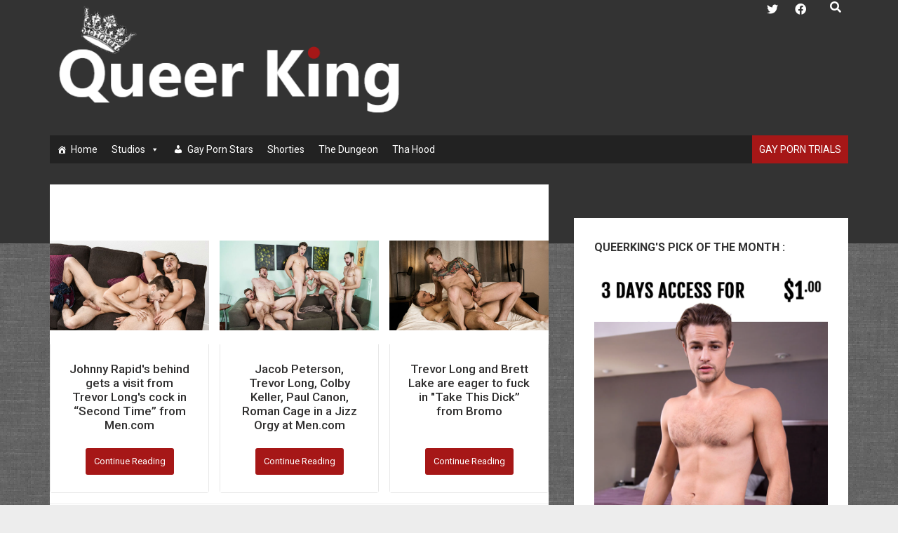

--- FILE ---
content_type: text/html; charset=UTF-8
request_url: https://queerking.com/tag/trevor-long/
body_size: 32376
content:
<!DOCTYPE html>

<html lang="en-US">

<head>
	<meta name='robots' content='index, follow, max-image-preview:large, max-snippet:-1, max-video-preview:-1' />
<meta charset="UTF-8" />
<meta name="viewport" content="width=device-width, initial-scale=1" />
<meta name="template" content="Period 1.720" />

	<!-- This site is optimized with the Yoast SEO plugin v26.5 - https://yoast.com/wordpress/plugins/seo/ -->
	<title>Trevor Long Archives - Queer King</title>
	<link rel="canonical" href="https://queerking.com/tag/trevor-long/" />
	<link rel="next" href="https://queerking.com/tag/trevor-long/page/2/" />
	<meta property="og:locale" content="en_US" />
	<meta property="og:type" content="article" />
	<meta property="og:title" content="Trevor Long Archives - Queer King" />
	<meta property="og:url" content="https://queerking.com/tag/trevor-long/" />
	<meta property="og:site_name" content="Queer King" />
	<meta name="twitter:card" content="summary_large_image" />
	<script type="application/ld+json" class="yoast-schema-graph">{"@context":"https://schema.org","@graph":[{"@type":"CollectionPage","@id":"https://queerking.com/tag/trevor-long/","url":"https://queerking.com/tag/trevor-long/","name":"Trevor Long Archives - Queer King","isPartOf":{"@id":"https://queerking.com/#website"},"primaryImageOfPage":{"@id":"https://queerking.com/tag/trevor-long/#primaryimage"},"image":{"@id":"https://queerking.com/tag/trevor-long/#primaryimage"},"thumbnailUrl":"https://queerking.com/wp-content/uploads/2017/08/trevorjohnny67.jpg","breadcrumb":{"@id":"https://queerking.com/tag/trevor-long/#breadcrumb"},"inLanguage":"en-US"},{"@type":"ImageObject","inLanguage":"en-US","@id":"https://queerking.com/tag/trevor-long/#primaryimage","url":"https://queerking.com/wp-content/uploads/2017/08/trevorjohnny67.jpg","contentUrl":"https://queerking.com/wp-content/uploads/2017/08/trevorjohnny67.jpg","width":812,"height":458,"caption":"Johnny Rapid's behind gets a visit from Trevor Long 's cock in “Second Time” from Men.com"},{"@type":"BreadcrumbList","@id":"https://queerking.com/tag/trevor-long/#breadcrumb","itemListElement":[{"@type":"ListItem","position":1,"name":"Home","item":"https://queerking.com/"},{"@type":"ListItem","position":2,"name":"Trevor Long"}]},{"@type":"WebSite","@id":"https://queerking.com/#website","url":"https://queerking.com/","name":"Queer King","description":"","potentialAction":[{"@type":"SearchAction","target":{"@type":"EntryPoint","urlTemplate":"https://queerking.com/?s={search_term_string}"},"query-input":{"@type":"PropertyValueSpecification","valueRequired":true,"valueName":"search_term_string"}}],"inLanguage":"en-US"}]}</script>
	<!-- / Yoast SEO plugin. -->


<link rel='dns-prefetch' href='//secure.gravatar.com' />
<link rel='dns-prefetch' href='//stats.wp.com' />
<link rel='dns-prefetch' href='//fonts.googleapis.com' />
<link rel='dns-prefetch' href='//v0.wordpress.com' />
<link rel='dns-prefetch' href='//jetpack.wordpress.com' />
<link rel='dns-prefetch' href='//s0.wp.com' />
<link rel='dns-prefetch' href='//public-api.wordpress.com' />
<link rel='dns-prefetch' href='//0.gravatar.com' />
<link rel='dns-prefetch' href='//1.gravatar.com' />
<link rel='dns-prefetch' href='//2.gravatar.com' />
<link rel='dns-prefetch' href='//widgets.wp.com' />
<link rel="alternate" type="application/rss+xml" title="Queer King &raquo; Feed" href="https://queerking.com/feed/" />
<link rel="alternate" type="application/rss+xml" title="Queer King &raquo; Comments Feed" href="https://queerking.com/comments/feed/" />
<link rel="alternate" type="application/rss+xml" title="Queer King &raquo; Trevor Long Tag Feed" href="https://queerking.com/tag/trevor-long/feed/" />
<style id='wp-img-auto-sizes-contain-inline-css' type='text/css'>
img:is([sizes=auto i],[sizes^="auto," i]){contain-intrinsic-size:3000px 1500px}
/*# sourceURL=wp-img-auto-sizes-contain-inline-css */
</style>
<style id='wp-emoji-styles-inline-css' type='text/css'>

	img.wp-smiley, img.emoji {
		display: inline !important;
		border: none !important;
		box-shadow: none !important;
		height: 1em !important;
		width: 1em !important;
		margin: 0 0.07em !important;
		vertical-align: -0.1em !important;
		background: none !important;
		padding: 0 !important;
	}
/*# sourceURL=wp-emoji-styles-inline-css */
</style>
<style id='wp-block-library-inline-css' type='text/css'>
:root{--wp-block-synced-color:#7a00df;--wp-block-synced-color--rgb:122,0,223;--wp-bound-block-color:var(--wp-block-synced-color);--wp-editor-canvas-background:#ddd;--wp-admin-theme-color:#007cba;--wp-admin-theme-color--rgb:0,124,186;--wp-admin-theme-color-darker-10:#006ba1;--wp-admin-theme-color-darker-10--rgb:0,107,160.5;--wp-admin-theme-color-darker-20:#005a87;--wp-admin-theme-color-darker-20--rgb:0,90,135;--wp-admin-border-width-focus:2px}@media (min-resolution:192dpi){:root{--wp-admin-border-width-focus:1.5px}}.wp-element-button{cursor:pointer}:root .has-very-light-gray-background-color{background-color:#eee}:root .has-very-dark-gray-background-color{background-color:#313131}:root .has-very-light-gray-color{color:#eee}:root .has-very-dark-gray-color{color:#313131}:root .has-vivid-green-cyan-to-vivid-cyan-blue-gradient-background{background:linear-gradient(135deg,#00d084,#0693e3)}:root .has-purple-crush-gradient-background{background:linear-gradient(135deg,#34e2e4,#4721fb 50%,#ab1dfe)}:root .has-hazy-dawn-gradient-background{background:linear-gradient(135deg,#faaca8,#dad0ec)}:root .has-subdued-olive-gradient-background{background:linear-gradient(135deg,#fafae1,#67a671)}:root .has-atomic-cream-gradient-background{background:linear-gradient(135deg,#fdd79a,#004a59)}:root .has-nightshade-gradient-background{background:linear-gradient(135deg,#330968,#31cdcf)}:root .has-midnight-gradient-background{background:linear-gradient(135deg,#020381,#2874fc)}:root{--wp--preset--font-size--normal:16px;--wp--preset--font-size--huge:42px}.has-regular-font-size{font-size:1em}.has-larger-font-size{font-size:2.625em}.has-normal-font-size{font-size:var(--wp--preset--font-size--normal)}.has-huge-font-size{font-size:var(--wp--preset--font-size--huge)}.has-text-align-center{text-align:center}.has-text-align-left{text-align:left}.has-text-align-right{text-align:right}.has-fit-text{white-space:nowrap!important}#end-resizable-editor-section{display:none}.aligncenter{clear:both}.items-justified-left{justify-content:flex-start}.items-justified-center{justify-content:center}.items-justified-right{justify-content:flex-end}.items-justified-space-between{justify-content:space-between}.screen-reader-text{border:0;clip-path:inset(50%);height:1px;margin:-1px;overflow:hidden;padding:0;position:absolute;width:1px;word-wrap:normal!important}.screen-reader-text:focus{background-color:#ddd;clip-path:none;color:#444;display:block;font-size:1em;height:auto;left:5px;line-height:normal;padding:15px 23px 14px;text-decoration:none;top:5px;width:auto;z-index:100000}html :where(.has-border-color){border-style:solid}html :where([style*=border-top-color]){border-top-style:solid}html :where([style*=border-right-color]){border-right-style:solid}html :where([style*=border-bottom-color]){border-bottom-style:solid}html :where([style*=border-left-color]){border-left-style:solid}html :where([style*=border-width]){border-style:solid}html :where([style*=border-top-width]){border-top-style:solid}html :where([style*=border-right-width]){border-right-style:solid}html :where([style*=border-bottom-width]){border-bottom-style:solid}html :where([style*=border-left-width]){border-left-style:solid}html :where(img[class*=wp-image-]){height:auto;max-width:100%}:where(figure){margin:0 0 1em}html :where(.is-position-sticky){--wp-admin--admin-bar--position-offset:var(--wp-admin--admin-bar--height,0px)}@media screen and (max-width:600px){html :where(.is-position-sticky){--wp-admin--admin-bar--position-offset:0px}}

/*# sourceURL=wp-block-library-inline-css */
</style><style id='global-styles-inline-css' type='text/css'>
:root{--wp--preset--aspect-ratio--square: 1;--wp--preset--aspect-ratio--4-3: 4/3;--wp--preset--aspect-ratio--3-4: 3/4;--wp--preset--aspect-ratio--3-2: 3/2;--wp--preset--aspect-ratio--2-3: 2/3;--wp--preset--aspect-ratio--16-9: 16/9;--wp--preset--aspect-ratio--9-16: 9/16;--wp--preset--color--black: #000000;--wp--preset--color--cyan-bluish-gray: #abb8c3;--wp--preset--color--white: #ffffff;--wp--preset--color--pale-pink: #f78da7;--wp--preset--color--vivid-red: #cf2e2e;--wp--preset--color--luminous-vivid-orange: #ff6900;--wp--preset--color--luminous-vivid-amber: #fcb900;--wp--preset--color--light-green-cyan: #7bdcb5;--wp--preset--color--vivid-green-cyan: #00d084;--wp--preset--color--pale-cyan-blue: #8ed1fc;--wp--preset--color--vivid-cyan-blue: #0693e3;--wp--preset--color--vivid-purple: #9b51e0;--wp--preset--gradient--vivid-cyan-blue-to-vivid-purple: linear-gradient(135deg,rgb(6,147,227) 0%,rgb(155,81,224) 100%);--wp--preset--gradient--light-green-cyan-to-vivid-green-cyan: linear-gradient(135deg,rgb(122,220,180) 0%,rgb(0,208,130) 100%);--wp--preset--gradient--luminous-vivid-amber-to-luminous-vivid-orange: linear-gradient(135deg,rgb(252,185,0) 0%,rgb(255,105,0) 100%);--wp--preset--gradient--luminous-vivid-orange-to-vivid-red: linear-gradient(135deg,rgb(255,105,0) 0%,rgb(207,46,46) 100%);--wp--preset--gradient--very-light-gray-to-cyan-bluish-gray: linear-gradient(135deg,rgb(238,238,238) 0%,rgb(169,184,195) 100%);--wp--preset--gradient--cool-to-warm-spectrum: linear-gradient(135deg,rgb(74,234,220) 0%,rgb(151,120,209) 20%,rgb(207,42,186) 40%,rgb(238,44,130) 60%,rgb(251,105,98) 80%,rgb(254,248,76) 100%);--wp--preset--gradient--blush-light-purple: linear-gradient(135deg,rgb(255,206,236) 0%,rgb(152,150,240) 100%);--wp--preset--gradient--blush-bordeaux: linear-gradient(135deg,rgb(254,205,165) 0%,rgb(254,45,45) 50%,rgb(107,0,62) 100%);--wp--preset--gradient--luminous-dusk: linear-gradient(135deg,rgb(255,203,112) 0%,rgb(199,81,192) 50%,rgb(65,88,208) 100%);--wp--preset--gradient--pale-ocean: linear-gradient(135deg,rgb(255,245,203) 0%,rgb(182,227,212) 50%,rgb(51,167,181) 100%);--wp--preset--gradient--electric-grass: linear-gradient(135deg,rgb(202,248,128) 0%,rgb(113,206,126) 100%);--wp--preset--gradient--midnight: linear-gradient(135deg,rgb(2,3,129) 0%,rgb(40,116,252) 100%);--wp--preset--font-size--small: 12px;--wp--preset--font-size--medium: 20px;--wp--preset--font-size--large: 21px;--wp--preset--font-size--x-large: 42px;--wp--preset--font-size--regular: 16px;--wp--preset--font-size--larger: 28px;--wp--preset--spacing--20: 0.44rem;--wp--preset--spacing--30: 0.67rem;--wp--preset--spacing--40: 1rem;--wp--preset--spacing--50: 1.5rem;--wp--preset--spacing--60: 2.25rem;--wp--preset--spacing--70: 3.38rem;--wp--preset--spacing--80: 5.06rem;--wp--preset--shadow--natural: 6px 6px 9px rgba(0, 0, 0, 0.2);--wp--preset--shadow--deep: 12px 12px 50px rgba(0, 0, 0, 0.4);--wp--preset--shadow--sharp: 6px 6px 0px rgba(0, 0, 0, 0.2);--wp--preset--shadow--outlined: 6px 6px 0px -3px rgb(255, 255, 255), 6px 6px rgb(0, 0, 0);--wp--preset--shadow--crisp: 6px 6px 0px rgb(0, 0, 0);}:where(.is-layout-flex){gap: 0.5em;}:where(.is-layout-grid){gap: 0.5em;}body .is-layout-flex{display: flex;}.is-layout-flex{flex-wrap: wrap;align-items: center;}.is-layout-flex > :is(*, div){margin: 0;}body .is-layout-grid{display: grid;}.is-layout-grid > :is(*, div){margin: 0;}:where(.wp-block-columns.is-layout-flex){gap: 2em;}:where(.wp-block-columns.is-layout-grid){gap: 2em;}:where(.wp-block-post-template.is-layout-flex){gap: 1.25em;}:where(.wp-block-post-template.is-layout-grid){gap: 1.25em;}.has-black-color{color: var(--wp--preset--color--black) !important;}.has-cyan-bluish-gray-color{color: var(--wp--preset--color--cyan-bluish-gray) !important;}.has-white-color{color: var(--wp--preset--color--white) !important;}.has-pale-pink-color{color: var(--wp--preset--color--pale-pink) !important;}.has-vivid-red-color{color: var(--wp--preset--color--vivid-red) !important;}.has-luminous-vivid-orange-color{color: var(--wp--preset--color--luminous-vivid-orange) !important;}.has-luminous-vivid-amber-color{color: var(--wp--preset--color--luminous-vivid-amber) !important;}.has-light-green-cyan-color{color: var(--wp--preset--color--light-green-cyan) !important;}.has-vivid-green-cyan-color{color: var(--wp--preset--color--vivid-green-cyan) !important;}.has-pale-cyan-blue-color{color: var(--wp--preset--color--pale-cyan-blue) !important;}.has-vivid-cyan-blue-color{color: var(--wp--preset--color--vivid-cyan-blue) !important;}.has-vivid-purple-color{color: var(--wp--preset--color--vivid-purple) !important;}.has-black-background-color{background-color: var(--wp--preset--color--black) !important;}.has-cyan-bluish-gray-background-color{background-color: var(--wp--preset--color--cyan-bluish-gray) !important;}.has-white-background-color{background-color: var(--wp--preset--color--white) !important;}.has-pale-pink-background-color{background-color: var(--wp--preset--color--pale-pink) !important;}.has-vivid-red-background-color{background-color: var(--wp--preset--color--vivid-red) !important;}.has-luminous-vivid-orange-background-color{background-color: var(--wp--preset--color--luminous-vivid-orange) !important;}.has-luminous-vivid-amber-background-color{background-color: var(--wp--preset--color--luminous-vivid-amber) !important;}.has-light-green-cyan-background-color{background-color: var(--wp--preset--color--light-green-cyan) !important;}.has-vivid-green-cyan-background-color{background-color: var(--wp--preset--color--vivid-green-cyan) !important;}.has-pale-cyan-blue-background-color{background-color: var(--wp--preset--color--pale-cyan-blue) !important;}.has-vivid-cyan-blue-background-color{background-color: var(--wp--preset--color--vivid-cyan-blue) !important;}.has-vivid-purple-background-color{background-color: var(--wp--preset--color--vivid-purple) !important;}.has-black-border-color{border-color: var(--wp--preset--color--black) !important;}.has-cyan-bluish-gray-border-color{border-color: var(--wp--preset--color--cyan-bluish-gray) !important;}.has-white-border-color{border-color: var(--wp--preset--color--white) !important;}.has-pale-pink-border-color{border-color: var(--wp--preset--color--pale-pink) !important;}.has-vivid-red-border-color{border-color: var(--wp--preset--color--vivid-red) !important;}.has-luminous-vivid-orange-border-color{border-color: var(--wp--preset--color--luminous-vivid-orange) !important;}.has-luminous-vivid-amber-border-color{border-color: var(--wp--preset--color--luminous-vivid-amber) !important;}.has-light-green-cyan-border-color{border-color: var(--wp--preset--color--light-green-cyan) !important;}.has-vivid-green-cyan-border-color{border-color: var(--wp--preset--color--vivid-green-cyan) !important;}.has-pale-cyan-blue-border-color{border-color: var(--wp--preset--color--pale-cyan-blue) !important;}.has-vivid-cyan-blue-border-color{border-color: var(--wp--preset--color--vivid-cyan-blue) !important;}.has-vivid-purple-border-color{border-color: var(--wp--preset--color--vivid-purple) !important;}.has-vivid-cyan-blue-to-vivid-purple-gradient-background{background: var(--wp--preset--gradient--vivid-cyan-blue-to-vivid-purple) !important;}.has-light-green-cyan-to-vivid-green-cyan-gradient-background{background: var(--wp--preset--gradient--light-green-cyan-to-vivid-green-cyan) !important;}.has-luminous-vivid-amber-to-luminous-vivid-orange-gradient-background{background: var(--wp--preset--gradient--luminous-vivid-amber-to-luminous-vivid-orange) !important;}.has-luminous-vivid-orange-to-vivid-red-gradient-background{background: var(--wp--preset--gradient--luminous-vivid-orange-to-vivid-red) !important;}.has-very-light-gray-to-cyan-bluish-gray-gradient-background{background: var(--wp--preset--gradient--very-light-gray-to-cyan-bluish-gray) !important;}.has-cool-to-warm-spectrum-gradient-background{background: var(--wp--preset--gradient--cool-to-warm-spectrum) !important;}.has-blush-light-purple-gradient-background{background: var(--wp--preset--gradient--blush-light-purple) !important;}.has-blush-bordeaux-gradient-background{background: var(--wp--preset--gradient--blush-bordeaux) !important;}.has-luminous-dusk-gradient-background{background: var(--wp--preset--gradient--luminous-dusk) !important;}.has-pale-ocean-gradient-background{background: var(--wp--preset--gradient--pale-ocean) !important;}.has-electric-grass-gradient-background{background: var(--wp--preset--gradient--electric-grass) !important;}.has-midnight-gradient-background{background: var(--wp--preset--gradient--midnight) !important;}.has-small-font-size{font-size: var(--wp--preset--font-size--small) !important;}.has-medium-font-size{font-size: var(--wp--preset--font-size--medium) !important;}.has-large-font-size{font-size: var(--wp--preset--font-size--large) !important;}.has-x-large-font-size{font-size: var(--wp--preset--font-size--x-large) !important;}
/*# sourceURL=global-styles-inline-css */
</style>

<style id='classic-theme-styles-inline-css' type='text/css'>
/*! This file is auto-generated */
.wp-block-button__link{color:#fff;background-color:#32373c;border-radius:9999px;box-shadow:none;text-decoration:none;padding:calc(.667em + 2px) calc(1.333em + 2px);font-size:1.125em}.wp-block-file__button{background:#32373c;color:#fff;text-decoration:none}
/*# sourceURL=/wp-includes/css/classic-themes.min.css */
</style>
<link rel='stylesheet' id='titan-adminbar-styles-css' href='https://queerking.com/wp-content/plugins/anti-spam/assets/css/admin-bar.css?ver=7.4.0' type='text/css' media='all' />
<link rel='stylesheet' id='cpsh-shortcodes-css' href='https://queerking.com/wp-content/plugins/column-shortcodes//assets/css/shortcodes.css?ver=1.0.1' type='text/css' media='all' />
<link rel='stylesheet' id='columns-css' href='https://queerking.com/wp-content/plugins/columns/columns.css?ver=c3d2a1af636fa4c2fcc7eb33ea0f3e1c' type='text/css' media='all' />
<link rel='stylesheet' id='contact-form-7-css' href='https://queerking.com/wp-content/plugins/contact-form-7/includes/css/styles.css?ver=6.1.4' type='text/css' media='all' />
<link rel='stylesheet' id='crp-public-css' href='https://queerking.com/wp-content/plugins/custom-related-posts/dist/public.css?ver=1.8.0' type='text/css' media='all' />
<link rel='stylesheet' id='fv_flowplayer-css' href='https://queerking.com/wp-content/fv-flowplayer-custom/style-1.css?ver=1745405642' type='text/css' media='all' />
<link rel='stylesheet' id='gdc-css' href='https://queerking.com/wp-content/plugins/grid-shortcodes/css/gdc_custom_style.css?ver=c3d2a1af636fa4c2fcc7eb33ea0f3e1c' type='text/css' media='all' />
<link rel='stylesheet' id='dslc-fontawesome-css' href='https://queerking.com/wp-content/plugins/live-composer-page-builder/css/font-awesome.css?ver=2.0.3' type='text/css' media='all' />
<link rel='stylesheet' id='dslc-plugins-css-css' href='https://queerking.com/wp-content/plugins/live-composer-page-builder/css/dist/frontend.plugins.min.css?ver=2.0.3' type='text/css' media='all' />
<link rel='stylesheet' id='dslc-frontend-css-css' href='https://queerking.com/wp-content/plugins/live-composer-page-builder/css/dist/frontend.min.css?ver=2.0.3' type='text/css' media='all' />
<link rel='stylesheet' id='pc_google_analytics-frontend-css' href='https://queerking.com/wp-content/plugins/pc-google-analytics/assets/css/frontend.css?ver=1.0.0' type='text/css' media='all' />
<link rel='stylesheet' id='dashicons-css' href='https://queerking.com/wp-includes/css/dashicons.min.css?ver=c3d2a1af636fa4c2fcc7eb33ea0f3e1c' type='text/css' media='all' />
<link rel='stylesheet' id='spu-public-css-css' href='https://queerking.com/wp-content/plugins/popups/public/assets/css/public.css?ver=1.9.3.8' type='text/css' media='all' />
<link rel='stylesheet' id='ct-period-google-fonts-css' href='//fonts.googleapis.com/css?family=Roboto%3A300%2C300italic%2C400%2C700&#038;subset=latin%2Clatin-ext&#038;display=swap&#038;ver=6.9' type='text/css' media='all' />
<link rel='stylesheet' id='ct-period-font-awesome-css' href='https://queerking.com/wp-content/themes/period/assets/font-awesome/css/all.min.css?ver=c3d2a1af636fa4c2fcc7eb33ea0f3e1c' type='text/css' media='all' />
<link rel='stylesheet' id='ct-period-style-css' href='https://queerking.com/wp-content/themes/period/style.css?ver=c3d2a1af636fa4c2fcc7eb33ea0f3e1c' type='text/css' media='all' />
<style id='ct-period-style-inline-css' type='text/css'>
.site-header {
	padding-top: 0px;
    padding-right: 5.5556%;
    padding-bottom: 5.25em;
    padding-left: 5.5556%;
}
#mega-menu-wrap-primary #mega-menu-primary > li.mega-menu-item.mega-item-align-right {
	background: #A61717;
}
#fxd {
    position: fixed;
    left: 15px;
    bottom: 22px;
    padding: 14px;
    color: #000;
    background: #F7D00A;
    border-radius: 6px;
    cursor: pointer;
    z-index: 99999999999999999999999;
    white-space: nowrap;
    box-sizing: border-box;
	  border: 2px solid #333333;
}
#fxd:hover {
    background: #F0AD05;	
}
#fxd .txt {
    padding: 0 3px;
    font-family: "Arial Black", sans-serif;
    font-size: 10pt;
    font-weight: 700;
}

.multi-column-taxonomy-list ul {
	font-size:0.8em;
	width: 23%!important;
}

.multi-column-alpha-group {
	font-size: 2em;
	font-family: "Arial Black";
	font-weight: bold;
	line-height: 1.8em;
	color: #FFFFFF;
	background-color: #333333;
	padding-left: 0.5em;
	margin-top: 8px!important;
	margin-bottom: 8px!important;
}

.home.two-right-layout div.post-content {
	height:250px;
}

.multi-column-taxonomy-list li {
	padding-left: 0.5em;  
	padding-right: 0.9em;
}

.multi-column-taxonomy-list a {
	border-bottom: 1px dotted #cccccc;
}

.dslc-module-heading-view-all {
	display:none !important;
}

.comments-container {
	background-color: #ffffff;
	padding: 8px;
}

.price {
	margin-left: 5px;
	margin-bottom: -20px;
}

.tiled-gallery {
    margin: 0!important;
}

.flowplayer {
	margin-top: 15px;
	margin-bottom: 15px;
}

table {
	display: table;
	border-collapse: separate;
	border-spacing: 0;
	border: none;
}

td, th {
	padding: .75em;
	border: none;
}

.dslc-cpt-post-title {
	height: 110px;
}

.dslc-blog-post-title {
	height: 110px;
}

.post-header {
	  height: 80px;
    margin: 0 0 1.5em 0;
}

.post-content a {
	text-decoration: none;
	font-weight: 700;
}

.two-right.blog .post-title {
	height: 100px;
}

.two-right.blog .post-content {
	height: 275px;
} 

.two-right.search .post-title {
	height: 100px;
}

.two-right.search .post-content {
	height: 275px;
} 

p {
    margin: 1.2em 0;
}

.more-link-wrapper {
	float: left;
	text-align: center;
	width: 50%;
}

.more-link {
	position: absolute;
	background-color:#F0F0F0;
  bottom:50px;
}

.home.two-right-layout .post-byline {
	display: none;
}

.post-byline {
	display: none;
	float: right;
	color: #B2B2B2;
	font-size: 70%;
}

.post-byline .date {
	  color: #B2B2B2;
	  font-weight:normal;
	  text-decoration: none;
}

.comments-link {
	  display: none;
}

.dslc-blog-post-excerpt {
	  height: 150px;
}

blockquote {
    font-family: Arial;
    font-size: 16px;
    font-style: italic;
    width: 90%;
    margin: 0.25em 0;
    padding: 0.25em 40px;
    line-height: 1.4;
    position: relative;
    color: #545454;
    background:#ececec;
	  border-left: 0px !important;
	  margin-left: auto;
	  margin-right: auto;
}
 
blockquote:before {
    display: block;
    content: "\201C";
    font-size: 80px;
    position: absolute;
    left: -10px;
    top: -10px;
    color: #7a7a7a;
}
 
blockquote cite {
    color: #999999;
    font-size: 14px;
    display: block;
    margin-top: 5px;
}
  
blockquote cite:before {
    content: "\2014 \2009";
}

h4 {
    font-size: 1.135em;
    line-height: 1.333;
	  margin-bottom: -15px;
}

/*
	CSS Migrated from Jetpack:
*/

table {
	display: table;
	border-collapse: separate;
	border-spacing: 0;
	border: none;
}

td, th {
	padding: .75em;
	border: none;
}

.title-container {
    position: relative;
    z-index: 9;
    margin-bottom: 0.5em;
    float: left;
}

/*
 Width porn star columns
*/

.multi-column-taxonomy-list ul {
    float: left;
    margin-left: 0;
    padding: 9px 10px 0 0;
    width: 28%;
    list-style: none;
}

/*
 * Width SketchySex trailer
*/

.video-js {
	max-width: 683px;
}

/*
 *  Columns inside post 
*/

.one_third {
    width: 32.6%;
    margin-right: 1.1%;
}
.one_third.last_column {
    width: 32.6%;
    margin-right: 0%;
}
.one_third img {
    margin-top: 0;
	  margin-bottom: 0;
	  border: 5px solid #CCCCCC;	
    display: inline-block;
    vertical-align: middle;
    transform: translateZ(0);
    box-shadow: 0 0 1px rgba(0, 0, 0, 0);
    backface-visibility: hidden;
    -moz-osx-font-smoothing: grayscale;
    transition-duration: 0.3s;
    transition-property: transform;
}
.one_third img:hover, .one_third img:focus, .one_third img:active {
    transform: scale(1.04);	
}
.one_third.last_column img {
    margin-top: 0;
	  margin-bottom: 0;
}
.one_fourth {
    width: 24.25%;
    margin-right: 1%;
}
.one_fourth.last_column {
    width: 24.25%;
    margin-right: 0%;
}
.one_fourth img {
    margin-top: 0;
	  margin-bottom: 0;
	  border: 3px solid #CCCCCC;	
    display: inline-block;
    vertical-align: middle;
    transform: translateZ(0);
    box-shadow: 0 0 1px rgba(0, 0, 0, 0);
    backface-visibility: hidden;
    -moz-osx-font-smoothing: grayscale;
    transition-duration: 0.3s;
    transition-property: transform;
}
.one_fourth img:hover, .one_fourth img:focus, .one_fourth img:active {
    transform: scale(1.03);	
}
.one_fourth.last_column img {
    margin-top: 0;
	  margin-bottom: 0;
}
.one_fifth {
    width: 19.28%;
    margin-right: 0.9%;
}
.one_fifth.last_column {
    width: 19.28%;
    margin-right: 0%;
}
.one_fifth img {
    margin-top: 0;
	  margin-bottom: 0;
}
.one_fifth.last_column img {
    margin-top: 0;
	  margin-bottom: 0;
}.logo {
							width: 520px;
						  }
body {background-image: url('https://queerking.com/wp-content/plugins/period-pro/assets/images/textures/grey_wash_wall.png');}
.entry .more-link,
						                .entry .more-link:link,
						                .entry .more-link:visited {color: #a61717;}.entry .more-link:hover,
						                .entry .more-link:active,
						                .entry .more-link:focus {color: #595959;}.entry .more-link:hover,
										.entry .more-link:active,
										.entry .more-link:focus {background: #ffffff;}.comments-link,
										.entry .comments-link a,
						                .entry .comments-link a:link,
						                .entry .comments-link a:visited {color: #a61717;}.entry .comments-link:hover,
										.entry .comments-link a:hover,
						                .entry .comments-link a:active,
						                .entry .comments-link a:focus {color: #595959;}
.post-categories { display: none; }
/*# sourceURL=ct-period-style-inline-css */
</style>
<link rel='stylesheet' id='recent-posts-widget-with-thumbnails-public-style-css' href='https://queerking.com/wp-content/plugins/recent-posts-widget-with-thumbnails/public.css?ver=7.1.1' type='text/css' media='all' />
<link rel='stylesheet' id='ct-period-pro-style-css' href='https://queerking.com/wp-content/plugins/period-pro/styles/style.min.css?ver=c3d2a1af636fa4c2fcc7eb33ea0f3e1c' type='text/css' media='all' />
<link rel='stylesheet' id='forget-about-shortcode-buttons-css' href='https://queerking.com/wp-content/plugins/forget-about-shortcode-buttons/public/css/button-styles.css?ver=2.1.3' type='text/css' media='all' />
<script type="text/javascript" src="https://queerking.com/wp-includes/js/jquery/jquery.min.js?ver=3.7.1" id="jquery-core-js"></script>
<script type="text/javascript" src="https://queerking.com/wp-includes/js/jquery/jquery-migrate.min.js?ver=3.4.1" id="jquery-migrate-js"></script>
<script type="text/javascript" src="https://queerking.com/wp-content/plugins/live-composer-page-builder/js/dist/client_plugins.min.js?ver=2.0.3" id="dslc-plugins-js-js"></script>
<script type="text/javascript" src="https://queerking.com/wp-content/plugins/pc-google-analytics/assets/js/frontend.min.js?ver=1.0.0" id="pc_google_analytics-frontend-js"></script>
<script type="text/javascript" src="https://queerking.com/wp-content/plugins/sticky-menu-or-anything-on-scroll/assets/js/jq-sticky-anything.min.js?ver=2.1.1" id="stickyAnythingLib-js"></script>
<link rel="https://api.w.org/" href="https://queerking.com/wp-json/" /><link rel="alternate" title="JSON" type="application/json" href="https://queerking.com/wp-json/wp/v2/tags/149" /><link rel="EditURI" type="application/rsd+xml" title="RSD" href="https://queerking.com/xmlrpc.php?rsd" />
<link rel="stylesheet" href="https://queerking.com/wp-content/plugins/multi-column-taxonomy-list/css/multi-column-taxonomy-link.css" type="text/css" />	<script>
		(function(i,s,o,g,r,a,m){i['GoogleAnalyticsObject']=r;i[r]=i[r]||function(){
		(i[r].q=i[r].q||[]).push(arguments)},i[r].l=1*new Date();a=s.createElement(o),
		m=s.getElementsByTagName(o)[0];a.async=1;a.src=g;m.parentNode.insertBefore(a,m)
		})(window,document,'script','//www.google-analytics.com/analytics.js','ga');
		
		ga('create', 'UA-85292708-1', 'auto');
		ga('send', 'pageview');
		
		</script>
	<style>img#wpstats{display:none}</style>
		<style type="text/css">.dslc-modules-section:not(.dslc-full) { padding-left: 0%;  padding-right: 0%; } .dslc-modules-section { width:px;margin-left:0%;margin-right:0%;margin-bottom:0px;padding-bottom:80px;padding-top:80px;padding-left:0%;padding-right:0%;background-image:none;background-repeat:repeat;background-position:left top;background-attachment:scroll;background-size:auto;border-width:0px;border-style:solid; }

/*  CSS FOR POST ID: 6179 */
#dslc-module-29 .dslc-posts{} #dslc-module-29 .dslc-post-separator{margin-bottom:15px;padding-bottom:15px;} #dslc-module-29 .dslc-cpt-post-thumb{text-align:left ;margin-right:20px;width:100%;} #dslc-module-29 .dslc-cpt-post-thumb-inner{} #dslc-module-29 .dslc-cpt-post-main{background-color:#ffffff ;padding-top:25px;padding-bottom:25px;padding-left:25px;padding-right:25px;text-align:center ;border-color:#e8e8e8;border-width:1px;border-style:none solid solid solid;} #dslc-module-29 .dslc-post{border-bottom-left-radius:4px;border-bottom-right-radius:4px;} #dslc-module-29 .dslc-cpt-post-main-inner{width:100%;} #dslc-module-29 .dslc-cpt-post-title h2,#dslc-module-29 .dslc-cpt-post-title h2 a{color:#302f2f ;font-size:17px;font-weight:500;font-family:"Roboto";line-height:20px;} #dslc-module-29 .dslc-cpt-post-title h2{text-transform:none ;} #dslc-module-29 .dslc-cpt-post-meta{color:#a8a8a8 ;font-size:11px;font-family:"Libre Baskerville";font-weight:400;margin-bottom:16px;padding-top:16px;padding-bottom:16px;border-color:#e5e5e5;border-width:1px;border-style:solid none solid none;} #dslc-module-29 .dslc-cpt-post-meta a{color:#5890e5 ;} #dslc-module-29 .dslc-cpt-post-meta a:hover{color:#5890e5 ;} #dslc-module-29 .dslc-cpt-post-excerpt{color:#a6a6a6 ;font-size:13px;font-weight:500;font-family:"Bitter";} #dslc-module-29 .dslc-cpt-post-excerpt,#dslc-module-29 .dslc-cpt-post-excerpt p{line-height:23px;} #dslc-module-29 .dslc-cpt-post-read-more a{background-color:#a61717 ;border-radius:3px;color:#ffffff ;font-size:13px;font-weight:400;font-family:"Roboto";padding-top:12px;padding-bottom:12px;padding-left:12px;padding-right:12px;} #dslc-module-29 .dslc-cpt-post-read-more a:hover{background-color:#491313 ;color:#ffffff ;} #dslc-module-29 .dslc-module-heading h2{font-size:17px;font-weight:400;line-height:37px;margin-bottom:20px;} #dslc-module-29 .dslc-module-heading-view-all a{font-size:11px;font-weight:600;} #dslc-module-29 .dslc-post-filter.dslc-inactive{background-color:#ffffff ;color:#979797 ;border-color:#e8e8e8;} #dslc-module-29 .dslc-post-filter.dslc-active{background-color:#5890e5 ;color:#ffffff ;border-color:#5890e5;} #dslc-module-29 .dslc-post-filter{border-radius:3px;font-size:11px;font-weight:700;padding-top:12px;padding-bottom:12px;padding-left:12px;padding-right:12px;margin-right:10px;border-width:1px;border-style:solid solid solid solid;} #dslc-module-29 .dslc-post-filters{text-align:left ;margin-bottom:20px;} #dslc-module-29 .dslc-carousel-nav-prev,#dslc-module-29 .dslc-carousel-nav-next{background-color:#c9c9c9 ;border-radius:3px;width:24px;height:24px;} #dslc-module-29 .dslc-carousel-nav-prev:hover,#dslc-module-29 .dslc-carousel-nav-next:hover{background-color:#5890e5 ;} #dslc-module-29 .dslc-carousel-nav-prev span,#dslc-module-29 .dslc-carousel-nav-next span{color:#ffffff ;font-size:10px;} #dslc-module-29 .dslc-carousel-nav-prev:hover span,#dslc-module-29 .dslc-carousel-nav-next:hover span{color:#ffffff ;} #dslc-module-29 .dslc-carousel-nav{margin-top:6px;margin-bottom:20px;} #dslc-module-29 .owl-pagination .owl-page span{background-color:#b9b9b9 ;width:7px;height:7px;} #dslc-module-29 .owl-pagination .owl-page.active span{background-color:#5890e5 ;} #dslc-module-29 .owl-controls{margin-top:20px;} #dslc-module-29 .owl-pagination .owl-page{margin-left:3px;margin-right:3px;} #dslc-module-29 .dslc-pagination{text-align:left ;} #dslc-module-29 .dslc-pagination li.dslc-active a{background-color:#5890e5 ;color:#ffffff ;border-color:#5890e5;border-width:1px;} #dslc-module-29 .dslc-pagination li.dslc-inactive a{background-color:#ffffff ;color:#979797 ;border-color:#e8e8e8;border-width:1px;} #dslc-module-29 .dslc-pagination li a{border-radius:3px;font-size:11px;font-weight:700;padding-top:12px;padding-bottom:12px;padding-left:12px;padding-right:12px;} #dslc-module-29 .dslc-pagination li{margin-right:10px;} </style><link href="//fonts.googleapis.com/css?family=Roboto:100,200,300,400,500,600,700,800,900|Libre+Baskerville:100,200,300,400,500,600,700,800,900|Bitter:100,200,300,400,500,600,700,800,900&amp;subset=latin,latin-ext,cyrillic,cyrillic-ext" rel="stylesheet"><link rel="icon" href="https://queerking.com/wp-content/uploads/2016/10/cropped-icon-1-32x32.jpg" sizes="32x32" />
<link rel="icon" href="https://queerking.com/wp-content/uploads/2016/10/cropped-icon-1-192x192.jpg" sizes="192x192" />
<link rel="apple-touch-icon" href="https://queerking.com/wp-content/uploads/2016/10/cropped-icon-1-180x180.jpg" />
<meta name="msapplication-TileImage" content="https://queerking.com/wp-content/uploads/2016/10/cropped-icon-1-270x270.jpg" />
		<style type="text/css" id="wp-custom-css">
			.site-header {
	padding-top: 0px;
    padding-right: 5.5556%;
    padding-bottom: 5.25em;
    padding-left: 5.5556%;
}
#mega-menu-wrap-primary #mega-menu-primary > li.mega-menu-item.mega-item-align-right {
	background: #A61717;
}
#fxd {
    position: fixed;
    left: 15px;
    bottom: 22px;
    padding: 14px;
    color: #000;
    background: #F7D00A;
    border-radius: 6px;
    cursor: pointer;
    z-index: 99999999999999999999999;
    white-space: nowrap;
    box-sizing: border-box;
	  border: 2px solid #333333;
}
#fxd:hover {
    background: #F0AD05;	
}
#fxd .txt {
    padding: 0 3px;
    font-family: "Arial Black", sans-serif;
    font-size: 10pt;
    font-weight: 700;
}

.multi-column-taxonomy-list ul {
	font-size:0.8em;
	width: 23%!important;
}

.multi-column-alpha-group {
	font-size: 2em;
	font-family: "Arial Black";
	font-weight: bold;
	line-height: 1.8em;
	color: #FFFFFF;
	background-color: #333333;
	padding-left: 0.5em;
	margin-top: 8px!important;
	margin-bottom: 8px!important;
}

.home.two-right-layout div.post-content {
	height:250px;
}

.multi-column-taxonomy-list li {
	padding-left: 0.5em;  
	padding-right: 0.9em;
}

.multi-column-taxonomy-list a {
	border-bottom: 1px dotted #cccccc;
}

.dslc-module-heading-view-all {
	display:none !important;
}

.comments-container {
	background-color: #ffffff;
	padding: 8px;
}

.price {
	margin-left: 5px;
	margin-bottom: -20px;
}

.tiled-gallery {
    margin: 0!important;
}

.flowplayer {
	margin-top: 15px;
	margin-bottom: 15px;
}

table {
	display: table;
	border-collapse: separate;
	border-spacing: 0;
	border: none;
}

td, th {
	padding: .75em;
	border: none;
}

.dslc-cpt-post-title {
	height: 110px;
}

.dslc-blog-post-title {
	height: 110px;
}

.post-header {
	  height: 80px;
    margin: 0 0 1.5em 0;
}

.post-content a {
	text-decoration: none;
	font-weight: 700;
}

.two-right.blog .post-title {
	height: 100px;
}

.two-right.blog .post-content {
	height: 275px;
} 

.two-right.search .post-title {
	height: 100px;
}

.two-right.search .post-content {
	height: 275px;
} 

p {
    margin: 1.2em 0;
}

.more-link-wrapper {
	float: left;
	text-align: center;
	width: 50%;
}

.more-link {
	position: absolute;
	background-color:#F0F0F0;
  bottom:50px;
}

.home.two-right-layout .post-byline {
	display: none;
}

.post-byline {
	display: none;
	float: right;
	color: #B2B2B2;
	font-size: 70%;
}

.post-byline .date {
	  color: #B2B2B2;
	  font-weight:normal;
	  text-decoration: none;
}

.comments-link {
	  display: none;
}

.dslc-blog-post-excerpt {
	  height: 150px;
}

blockquote {
    font-family: Arial;
    font-size: 16px;
    font-style: italic;
    width: 90%;
    margin: 0.25em 0;
    padding: 0.25em 40px;
    line-height: 1.4;
    position: relative;
    color: #545454;
    background:#ececec;
	  border-left: 0px !important;
	  margin-left: auto;
	  margin-right: auto;
}
 
blockquote:before {
    display: block;
    content: "\201C";
    font-size: 80px;
    position: absolute;
    left: -10px;
    top: -10px;
    color: #7a7a7a;
}
 
blockquote cite {
    color: #999999;
    font-size: 14px;
    display: block;
    margin-top: 5px;
}
  
blockquote cite:before {
    content: "\2014 \2009";
}

h4 {
    font-size: 1.135em;
    line-height: 1.333;
	  margin-bottom: -15px;
}

/*
	CSS Migrated from Jetpack:
*/

table {
	display: table;
	border-collapse: separate;
	border-spacing: 0;
	border: none;
}

td, th {
	padding: .75em;
	border: none;
}

.title-container {
    position: relative;
    z-index: 9;
    margin-bottom: 0.5em;
    float: left;
}

/*
 Width porn star columns
*/

.multi-column-taxonomy-list ul {
    float: left;
    margin-left: 0;
    padding: 9px 10px 0 0;
    width: 28%;
    list-style: none;
}

/*
 * Width SketchySex trailer
*/

.video-js {
	max-width: 683px;
}

/*
 *  Columns inside post 
*/

.one_third {
    width: 32.6%;
    margin-right: 1.1%;
}
.one_third.last_column {
    width: 32.6%;
    margin-right: 0%;
}
.one_third img {
    margin-top: 0;
	  margin-bottom: 0;
	  border: 5px solid #CCCCCC;	
    display: inline-block;
    vertical-align: middle;
    transform: translateZ(0);
    box-shadow: 0 0 1px rgba(0, 0, 0, 0);
    backface-visibility: hidden;
    -moz-osx-font-smoothing: grayscale;
    transition-duration: 0.3s;
    transition-property: transform;
}
.one_third img:hover, .one_third img:focus, .one_third img:active {
    transform: scale(1.04);	
}
.one_third.last_column img {
    margin-top: 0;
	  margin-bottom: 0;
}
.one_fourth {
    width: 24.25%;
    margin-right: 1%;
}
.one_fourth.last_column {
    width: 24.25%;
    margin-right: 0%;
}
.one_fourth img {
    margin-top: 0;
	  margin-bottom: 0;
	  border: 3px solid #CCCCCC;	
    display: inline-block;
    vertical-align: middle;
    transform: translateZ(0);
    box-shadow: 0 0 1px rgba(0, 0, 0, 0);
    backface-visibility: hidden;
    -moz-osx-font-smoothing: grayscale;
    transition-duration: 0.3s;
    transition-property: transform;
}
.one_fourth img:hover, .one_fourth img:focus, .one_fourth img:active {
    transform: scale(1.03);	
}
.one_fourth.last_column img {
    margin-top: 0;
	  margin-bottom: 0;
}
.one_fifth {
    width: 19.28%;
    margin-right: 0.9%;
}
.one_fifth.last_column {
    width: 19.28%;
    margin-right: 0%;
}
.one_fifth img {
    margin-top: 0;
	  margin-bottom: 0;
}
.one_fifth.last_column img {
    margin-top: 0;
	  margin-bottom: 0;
}		</style>
		<style type="text/css">/** Tuesday 7th February 2023 10:43:20 UTC (core) **//** THIS FILE IS AUTOMATICALLY GENERATED - DO NOT MAKE MANUAL EDITS! **//** Custom CSS should be added to Mega Menu > Menu Themes > Custom Styling **/.mega-menu-last-modified-1675766600 { content: 'Tuesday 7th February 2023 10:43:20 UTC'; }#mega-menu-wrap-primary, #mega-menu-wrap-primary #mega-menu-primary, #mega-menu-wrap-primary #mega-menu-primary ul.mega-sub-menu, #mega-menu-wrap-primary #mega-menu-primary li.mega-menu-item, #mega-menu-wrap-primary #mega-menu-primary li.mega-menu-row, #mega-menu-wrap-primary #mega-menu-primary li.mega-menu-column, #mega-menu-wrap-primary #mega-menu-primary a.mega-menu-link, #mega-menu-wrap-primary #mega-menu-primary span.mega-menu-badge {transition: none;border-radius: 0;box-shadow: none;background: none;border: 0;bottom: auto;box-sizing: border-box;clip: auto;color: #666;display: block;float: none;font-family: inherit;font-size: 14px;height: auto;left: auto;line-height: 1.7;list-style-type: none;margin: 0;min-height: auto;max-height: none;min-width: auto;max-width: none;opacity: 1;outline: none;overflow: visible;padding: 0;position: relative;pointer-events: auto;right: auto;text-align: left;text-decoration: none;text-indent: 0;text-transform: none;transform: none;top: auto;vertical-align: baseline;visibility: inherit;width: auto;word-wrap: break-word;white-space: normal;}#mega-menu-wrap-primary:before, #mega-menu-wrap-primary #mega-menu-primary:before, #mega-menu-wrap-primary #mega-menu-primary ul.mega-sub-menu:before, #mega-menu-wrap-primary #mega-menu-primary li.mega-menu-item:before, #mega-menu-wrap-primary #mega-menu-primary li.mega-menu-row:before, #mega-menu-wrap-primary #mega-menu-primary li.mega-menu-column:before, #mega-menu-wrap-primary #mega-menu-primary a.mega-menu-link:before, #mega-menu-wrap-primary #mega-menu-primary span.mega-menu-badge:before, #mega-menu-wrap-primary:after, #mega-menu-wrap-primary #mega-menu-primary:after, #mega-menu-wrap-primary #mega-menu-primary ul.mega-sub-menu:after, #mega-menu-wrap-primary #mega-menu-primary li.mega-menu-item:after, #mega-menu-wrap-primary #mega-menu-primary li.mega-menu-row:after, #mega-menu-wrap-primary #mega-menu-primary li.mega-menu-column:after, #mega-menu-wrap-primary #mega-menu-primary a.mega-menu-link:after, #mega-menu-wrap-primary #mega-menu-primary span.mega-menu-badge:after {display: none;}#mega-menu-wrap-primary {border-radius: 0;}@media only screen and (min-width: 601px) {#mega-menu-wrap-primary {background: #222;}}#mega-menu-wrap-primary.mega-keyboard-navigation .mega-menu-toggle:focus, #mega-menu-wrap-primary.mega-keyboard-navigation .mega-toggle-block:focus, #mega-menu-wrap-primary.mega-keyboard-navigation .mega-toggle-block a:focus, #mega-menu-wrap-primary.mega-keyboard-navigation .mega-toggle-block .mega-search input[type=text]:focus, #mega-menu-wrap-primary.mega-keyboard-navigation .mega-toggle-block button.mega-toggle-animated:focus, #mega-menu-wrap-primary.mega-keyboard-navigation #mega-menu-primary a:focus, #mega-menu-wrap-primary.mega-keyboard-navigation #mega-menu-primary span:focus, #mega-menu-wrap-primary.mega-keyboard-navigation #mega-menu-primary input:focus, #mega-menu-wrap-primary.mega-keyboard-navigation #mega-menu-primary li.mega-menu-item a.mega-menu-link:focus {outline: 3px solid #109cde;outline-offset: -3px;}#mega-menu-wrap-primary.mega-keyboard-navigation .mega-toggle-block button.mega-toggle-animated:focus {outline-offset: 2px;}#mega-menu-wrap-primary.mega-keyboard-navigation > li.mega-menu-item > a.mega-menu-link:focus {background: #333;color: #fff;font-weight: normal;text-decoration: none;border-color: #fff;}@media only screen and (max-width: 600px) {#mega-menu-wrap-primary.mega-keyboard-navigation > li.mega-menu-item > a.mega-menu-link:focus {color: #fff;background: #333;}}#mega-menu-wrap-primary #mega-menu-primary {visibility: visible;text-align: left;padding: 0px 0px 0px 0px;}#mega-menu-wrap-primary #mega-menu-primary a.mega-menu-link {cursor: pointer;display: inline;}#mega-menu-wrap-primary #mega-menu-primary a.mega-menu-link .mega-description-group {vertical-align: middle;display: inline-block;transition: none;}#mega-menu-wrap-primary #mega-menu-primary a.mega-menu-link .mega-description-group .mega-menu-title, #mega-menu-wrap-primary #mega-menu-primary a.mega-menu-link .mega-description-group .mega-menu-description {transition: none;line-height: 1.5;display: block;}#mega-menu-wrap-primary #mega-menu-primary a.mega-menu-link .mega-description-group .mega-menu-description {font-style: italic;font-size: 0.8em;text-transform: none;font-weight: normal;}#mega-menu-wrap-primary #mega-menu-primary li.mega-menu-megamenu li.mega-menu-item.mega-icon-left.mega-has-description.mega-has-icon > a.mega-menu-link {display: flex;align-items: center;}#mega-menu-wrap-primary #mega-menu-primary li.mega-menu-megamenu li.mega-menu-item.mega-icon-left.mega-has-description.mega-has-icon > a.mega-menu-link:before {flex: 0 0 auto;align-self: flex-start;}#mega-menu-wrap-primary #mega-menu-primary li.mega-menu-tabbed.mega-menu-megamenu > ul.mega-sub-menu > li.mega-menu-item.mega-icon-left.mega-has-description.mega-has-icon > a.mega-menu-link {display: block;}#mega-menu-wrap-primary #mega-menu-primary li.mega-menu-item.mega-icon-top > a.mega-menu-link {display: table-cell;vertical-align: middle;line-height: initial;}#mega-menu-wrap-primary #mega-menu-primary li.mega-menu-item.mega-icon-top > a.mega-menu-link:before {display: block;margin: 0 0 6px 0;text-align: center;}#mega-menu-wrap-primary #mega-menu-primary li.mega-menu-item.mega-icon-top > a.mega-menu-link > span.mega-title-below {display: inline-block;transition: none;}@media only screen and (max-width: 600px) {#mega-menu-wrap-primary #mega-menu-primary > li.mega-menu-item.mega-icon-top > a.mega-menu-link {display: block;line-height: 40px;}#mega-menu-wrap-primary #mega-menu-primary > li.mega-menu-item.mega-icon-top > a.mega-menu-link:before {display: inline-block;margin: 0 6px 0 0;text-align: left;}}#mega-menu-wrap-primary #mega-menu-primary li.mega-menu-item.mega-icon-right > a.mega-menu-link:before {float: right;margin: 0 0 0 6px;}#mega-menu-wrap-primary #mega-menu-primary > li.mega-animating > ul.mega-sub-menu {pointer-events: none;}#mega-menu-wrap-primary #mega-menu-primary li.mega-disable-link > a.mega-menu-link, #mega-menu-wrap-primary #mega-menu-primary li.mega-menu-megamenu li.mega-disable-link > a.mega-menu-link {cursor: inherit;}#mega-menu-wrap-primary #mega-menu-primary li.mega-menu-item-has-children.mega-disable-link > a.mega-menu-link, #mega-menu-wrap-primary #mega-menu-primary li.mega-menu-megamenu > li.mega-menu-item-has-children.mega-disable-link > a.mega-menu-link {cursor: pointer;}#mega-menu-wrap-primary #mega-menu-primary p {margin-bottom: 10px;}#mega-menu-wrap-primary #mega-menu-primary input, #mega-menu-wrap-primary #mega-menu-primary img {max-width: 100%;}#mega-menu-wrap-primary #mega-menu-primary li.mega-menu-item > ul.mega-sub-menu {display: block;visibility: hidden;opacity: 1;pointer-events: auto;}@media only screen and (max-width: 600px) {#mega-menu-wrap-primary #mega-menu-primary li.mega-menu-item > ul.mega-sub-menu {display: none;visibility: visible;opacity: 1;}#mega-menu-wrap-primary #mega-menu-primary li.mega-menu-item.mega-toggle-on > ul.mega-sub-menu, #mega-menu-wrap-primary #mega-menu-primary li.mega-menu-megamenu.mega-menu-item.mega-toggle-on ul.mega-sub-menu {display: block;}#mega-menu-wrap-primary #mega-menu-primary li.mega-menu-megamenu.mega-menu-item.mega-toggle-on li.mega-hide-sub-menu-on-mobile > ul.mega-sub-menu, #mega-menu-wrap-primary #mega-menu-primary li.mega-hide-sub-menu-on-mobile > ul.mega-sub-menu {display: none;}}@media only screen and (min-width: 601px) {#mega-menu-wrap-primary #mega-menu-primary[data-effect="fade"] li.mega-menu-item > ul.mega-sub-menu {opacity: 0;transition: opacity 200ms ease-in, visibility 200ms ease-in;}#mega-menu-wrap-primary #mega-menu-primary[data-effect="fade"].mega-no-js li.mega-menu-item:hover > ul.mega-sub-menu, #mega-menu-wrap-primary #mega-menu-primary[data-effect="fade"].mega-no-js li.mega-menu-item:focus > ul.mega-sub-menu, #mega-menu-wrap-primary #mega-menu-primary[data-effect="fade"] li.mega-menu-item.mega-toggle-on > ul.mega-sub-menu, #mega-menu-wrap-primary #mega-menu-primary[data-effect="fade"] li.mega-menu-item.mega-menu-megamenu.mega-toggle-on ul.mega-sub-menu {opacity: 1;}#mega-menu-wrap-primary #mega-menu-primary[data-effect="fade_up"] li.mega-menu-item.mega-menu-megamenu > ul.mega-sub-menu, #mega-menu-wrap-primary #mega-menu-primary[data-effect="fade_up"] li.mega-menu-item.mega-menu-flyout ul.mega-sub-menu {opacity: 0;transform: translate(0, 10px);transition: opacity 200ms ease-in, transform 200ms ease-in, visibility 200ms ease-in;}#mega-menu-wrap-primary #mega-menu-primary[data-effect="fade_up"].mega-no-js li.mega-menu-item:hover > ul.mega-sub-menu, #mega-menu-wrap-primary #mega-menu-primary[data-effect="fade_up"].mega-no-js li.mega-menu-item:focus > ul.mega-sub-menu, #mega-menu-wrap-primary #mega-menu-primary[data-effect="fade_up"] li.mega-menu-item.mega-toggle-on > ul.mega-sub-menu, #mega-menu-wrap-primary #mega-menu-primary[data-effect="fade_up"] li.mega-menu-item.mega-menu-megamenu.mega-toggle-on ul.mega-sub-menu {opacity: 1;transform: translate(0, 0);}#mega-menu-wrap-primary #mega-menu-primary[data-effect="slide_up"] li.mega-menu-item.mega-menu-megamenu > ul.mega-sub-menu, #mega-menu-wrap-primary #mega-menu-primary[data-effect="slide_up"] li.mega-menu-item.mega-menu-flyout ul.mega-sub-menu {transform: translate(0, 10px);transition: transform 200ms ease-in, visibility 200ms ease-in;}#mega-menu-wrap-primary #mega-menu-primary[data-effect="slide_up"].mega-no-js li.mega-menu-item:hover > ul.mega-sub-menu, #mega-menu-wrap-primary #mega-menu-primary[data-effect="slide_up"].mega-no-js li.mega-menu-item:focus > ul.mega-sub-menu, #mega-menu-wrap-primary #mega-menu-primary[data-effect="slide_up"] li.mega-menu-item.mega-toggle-on > ul.mega-sub-menu, #mega-menu-wrap-primary #mega-menu-primary[data-effect="slide_up"] li.mega-menu-item.mega-menu-megamenu.mega-toggle-on ul.mega-sub-menu {transform: translate(0, 0);}}#mega-menu-wrap-primary #mega-menu-primary li.mega-menu-item.mega-menu-megamenu ul.mega-sub-menu li.mega-collapse-children > ul.mega-sub-menu {display: none;}#mega-menu-wrap-primary #mega-menu-primary li.mega-menu-item.mega-menu-megamenu ul.mega-sub-menu li.mega-collapse-children.mega-toggle-on > ul.mega-sub-menu {display: block;}#mega-menu-wrap-primary #mega-menu-primary.mega-no-js li.mega-menu-item:hover > ul.mega-sub-menu, #mega-menu-wrap-primary #mega-menu-primary.mega-no-js li.mega-menu-item:focus > ul.mega-sub-menu, #mega-menu-wrap-primary #mega-menu-primary li.mega-menu-item.mega-toggle-on > ul.mega-sub-menu {visibility: visible;}#mega-menu-wrap-primary #mega-menu-primary li.mega-menu-item.mega-menu-megamenu ul.mega-sub-menu ul.mega-sub-menu {visibility: inherit;opacity: 1;display: block;}#mega-menu-wrap-primary #mega-menu-primary li.mega-menu-item.mega-menu-megamenu ul.mega-sub-menu li.mega-1-columns > ul.mega-sub-menu > li.mega-menu-item {float: left;width: 100%;}#mega-menu-wrap-primary #mega-menu-primary li.mega-menu-item.mega-menu-megamenu ul.mega-sub-menu li.mega-2-columns > ul.mega-sub-menu > li.mega-menu-item {float: left;width: 50%;}#mega-menu-wrap-primary #mega-menu-primary li.mega-menu-item.mega-menu-megamenu ul.mega-sub-menu li.mega-3-columns > ul.mega-sub-menu > li.mega-menu-item {float: left;width: 33.33333%;}#mega-menu-wrap-primary #mega-menu-primary li.mega-menu-item.mega-menu-megamenu ul.mega-sub-menu li.mega-4-columns > ul.mega-sub-menu > li.mega-menu-item {float: left;width: 25%;}#mega-menu-wrap-primary #mega-menu-primary li.mega-menu-item.mega-menu-megamenu ul.mega-sub-menu li.mega-5-columns > ul.mega-sub-menu > li.mega-menu-item {float: left;width: 20%;}#mega-menu-wrap-primary #mega-menu-primary li.mega-menu-item.mega-menu-megamenu ul.mega-sub-menu li.mega-6-columns > ul.mega-sub-menu > li.mega-menu-item {float: left;width: 16.66667%;}#mega-menu-wrap-primary #mega-menu-primary li.mega-menu-item a[class^='dashicons']:before {font-family: dashicons;}#mega-menu-wrap-primary #mega-menu-primary li.mega-menu-item a.mega-menu-link:before {display: inline-block;font: inherit;font-family: dashicons;position: static;margin: 0 6px 0 0px;vertical-align: top;-webkit-font-smoothing: antialiased;-moz-osx-font-smoothing: grayscale;color: inherit;background: transparent;height: auto;width: auto;top: auto;}#mega-menu-wrap-primary #mega-menu-primary li.mega-menu-item.mega-hide-text a.mega-menu-link:before {margin: 0;}#mega-menu-wrap-primary #mega-menu-primary li.mega-menu-item.mega-hide-text li.mega-menu-item a.mega-menu-link:before {margin: 0 6px 0 0;}#mega-menu-wrap-primary #mega-menu-primary li.mega-align-bottom-left.mega-toggle-on > a.mega-menu-link {border-radius: 0;}#mega-menu-wrap-primary #mega-menu-primary li.mega-align-bottom-right > ul.mega-sub-menu {right: 0;}#mega-menu-wrap-primary #mega-menu-primary li.mega-align-bottom-right.mega-toggle-on > a.mega-menu-link {border-radius: 0;}#mega-menu-wrap-primary #mega-menu-primary > li.mega-menu-megamenu.mega-menu-item {position: static;}#mega-menu-wrap-primary #mega-menu-primary > li.mega-menu-item {margin: 0 0px 0 0;display: inline-block;height: auto;vertical-align: middle;}#mega-menu-wrap-primary #mega-menu-primary > li.mega-menu-item.mega-item-align-right {float: right;}@media only screen and (min-width: 601px) {#mega-menu-wrap-primary #mega-menu-primary > li.mega-menu-item.mega-item-align-right {margin: 0 0 0 0px;}}@media only screen and (min-width: 601px) {#mega-menu-wrap-primary #mega-menu-primary > li.mega-menu-item.mega-item-align-float-left {float: left;}}@media only screen and (min-width: 601px) {#mega-menu-wrap-primary #mega-menu-primary > li.mega-menu-item > a.mega-menu-link:hover {background: #333;color: #fff;font-weight: normal;text-decoration: none;border-color: #fff;}}#mega-menu-wrap-primary #mega-menu-primary > li.mega-menu-item.mega-toggle-on > a.mega-menu-link {background: #333;color: #fff;font-weight: normal;text-decoration: none;border-color: #fff;}@media only screen and (max-width: 600px) {#mega-menu-wrap-primary #mega-menu-primary > li.mega-menu-item.mega-toggle-on > a.mega-menu-link {color: #fff;background: #333;}}#mega-menu-wrap-primary #mega-menu-primary > li.mega-menu-item > a.mega-menu-link {line-height: 40px;height: 40px;padding: 0px 10px 0px 10px;vertical-align: baseline;width: auto;display: block;color: #fff;text-transform: none;text-decoration: none;text-align: left;background: rgba(0, 0, 0, 0);border: 0;border-radius: 0;font-family: inherit;font-size: 14px;font-weight: normal;outline: none;}@media only screen and (min-width: 601px) {#mega-menu-wrap-primary #mega-menu-primary > li.mega-menu-item.mega-multi-line > a.mega-menu-link {line-height: inherit;display: table-cell;vertical-align: middle;}}@media only screen and (max-width: 600px) {#mega-menu-wrap-primary #mega-menu-primary > li.mega-menu-item.mega-multi-line > a.mega-menu-link br {display: none;}}@media only screen and (max-width: 600px) {#mega-menu-wrap-primary #mega-menu-primary > li.mega-menu-item {display: list-item;margin: 0;clear: both;border: 0;}#mega-menu-wrap-primary #mega-menu-primary > li.mega-menu-item.mega-item-align-right {float: none;}#mega-menu-wrap-primary #mega-menu-primary > li.mega-menu-item > a.mega-menu-link {border-radius: 0;border: 0;margin: 0;line-height: 40px;height: 40px;padding: 0 10px;background: transparent;text-align: left;color: #fff;font-size: 14px;}}#mega-menu-wrap-primary #mega-menu-primary li.mega-menu-megamenu > ul.mega-sub-menu > li.mega-menu-row {width: 100%;float: left;}#mega-menu-wrap-primary #mega-menu-primary li.mega-menu-megamenu > ul.mega-sub-menu > li.mega-menu-row .mega-menu-column {float: left;min-height: 1px;}@media only screen and (min-width: 601px) {#mega-menu-wrap-primary #mega-menu-primary li.mega-menu-megamenu > ul.mega-sub-menu > li.mega-menu-row > ul.mega-sub-menu > li.mega-menu-columns-1-of-1 {width: 100%;}#mega-menu-wrap-primary #mega-menu-primary li.mega-menu-megamenu > ul.mega-sub-menu > li.mega-menu-row > ul.mega-sub-menu > li.mega-menu-columns-1-of-2 {width: 50%;}#mega-menu-wrap-primary #mega-menu-primary li.mega-menu-megamenu > ul.mega-sub-menu > li.mega-menu-row > ul.mega-sub-menu > li.mega-menu-columns-2-of-2 {width: 100%;}#mega-menu-wrap-primary #mega-menu-primary li.mega-menu-megamenu > ul.mega-sub-menu > li.mega-menu-row > ul.mega-sub-menu > li.mega-menu-columns-1-of-3 {width: 33.33333%;}#mega-menu-wrap-primary #mega-menu-primary li.mega-menu-megamenu > ul.mega-sub-menu > li.mega-menu-row > ul.mega-sub-menu > li.mega-menu-columns-2-of-3 {width: 66.66667%;}#mega-menu-wrap-primary #mega-menu-primary li.mega-menu-megamenu > ul.mega-sub-menu > li.mega-menu-row > ul.mega-sub-menu > li.mega-menu-columns-3-of-3 {width: 100%;}#mega-menu-wrap-primary #mega-menu-primary li.mega-menu-megamenu > ul.mega-sub-menu > li.mega-menu-row > ul.mega-sub-menu > li.mega-menu-columns-1-of-4 {width: 25%;}#mega-menu-wrap-primary #mega-menu-primary li.mega-menu-megamenu > ul.mega-sub-menu > li.mega-menu-row > ul.mega-sub-menu > li.mega-menu-columns-2-of-4 {width: 50%;}#mega-menu-wrap-primary #mega-menu-primary li.mega-menu-megamenu > ul.mega-sub-menu > li.mega-menu-row > ul.mega-sub-menu > li.mega-menu-columns-3-of-4 {width: 75%;}#mega-menu-wrap-primary #mega-menu-primary li.mega-menu-megamenu > ul.mega-sub-menu > li.mega-menu-row > ul.mega-sub-menu > li.mega-menu-columns-4-of-4 {width: 100%;}#mega-menu-wrap-primary #mega-menu-primary li.mega-menu-megamenu > ul.mega-sub-menu > li.mega-menu-row > ul.mega-sub-menu > li.mega-menu-columns-1-of-5 {width: 20%;}#mega-menu-wrap-primary #mega-menu-primary li.mega-menu-megamenu > ul.mega-sub-menu > li.mega-menu-row > ul.mega-sub-menu > li.mega-menu-columns-2-of-5 {width: 40%;}#mega-menu-wrap-primary #mega-menu-primary li.mega-menu-megamenu > ul.mega-sub-menu > li.mega-menu-row > ul.mega-sub-menu > li.mega-menu-columns-3-of-5 {width: 60%;}#mega-menu-wrap-primary #mega-menu-primary li.mega-menu-megamenu > ul.mega-sub-menu > li.mega-menu-row > ul.mega-sub-menu > li.mega-menu-columns-4-of-5 {width: 80%;}#mega-menu-wrap-primary #mega-menu-primary li.mega-menu-megamenu > ul.mega-sub-menu > li.mega-menu-row > ul.mega-sub-menu > li.mega-menu-columns-5-of-5 {width: 100%;}#mega-menu-wrap-primary #mega-menu-primary li.mega-menu-megamenu > ul.mega-sub-menu > li.mega-menu-row > ul.mega-sub-menu > li.mega-menu-columns-1-of-6 {width: 16.66667%;}#mega-menu-wrap-primary #mega-menu-primary li.mega-menu-megamenu > ul.mega-sub-menu > li.mega-menu-row > ul.mega-sub-menu > li.mega-menu-columns-2-of-6 {width: 33.33333%;}#mega-menu-wrap-primary #mega-menu-primary li.mega-menu-megamenu > ul.mega-sub-menu > li.mega-menu-row > ul.mega-sub-menu > li.mega-menu-columns-3-of-6 {width: 50%;}#mega-menu-wrap-primary #mega-menu-primary li.mega-menu-megamenu > ul.mega-sub-menu > li.mega-menu-row > ul.mega-sub-menu > li.mega-menu-columns-4-of-6 {width: 66.66667%;}#mega-menu-wrap-primary #mega-menu-primary li.mega-menu-megamenu > ul.mega-sub-menu > li.mega-menu-row > ul.mega-sub-menu > li.mega-menu-columns-5-of-6 {width: 83.33333%;}#mega-menu-wrap-primary #mega-menu-primary li.mega-menu-megamenu > ul.mega-sub-menu > li.mega-menu-row > ul.mega-sub-menu > li.mega-menu-columns-6-of-6 {width: 100%;}#mega-menu-wrap-primary #mega-menu-primary li.mega-menu-megamenu > ul.mega-sub-menu > li.mega-menu-row > ul.mega-sub-menu > li.mega-menu-columns-1-of-7 {width: 14.28571%;}#mega-menu-wrap-primary #mega-menu-primary li.mega-menu-megamenu > ul.mega-sub-menu > li.mega-menu-row > ul.mega-sub-menu > li.mega-menu-columns-2-of-7 {width: 28.57143%;}#mega-menu-wrap-primary #mega-menu-primary li.mega-menu-megamenu > ul.mega-sub-menu > li.mega-menu-row > ul.mega-sub-menu > li.mega-menu-columns-3-of-7 {width: 42.85714%;}#mega-menu-wrap-primary #mega-menu-primary li.mega-menu-megamenu > ul.mega-sub-menu > li.mega-menu-row > ul.mega-sub-menu > li.mega-menu-columns-4-of-7 {width: 57.14286%;}#mega-menu-wrap-primary #mega-menu-primary li.mega-menu-megamenu > ul.mega-sub-menu > li.mega-menu-row > ul.mega-sub-menu > li.mega-menu-columns-5-of-7 {width: 71.42857%;}#mega-menu-wrap-primary #mega-menu-primary li.mega-menu-megamenu > ul.mega-sub-menu > li.mega-menu-row > ul.mega-sub-menu > li.mega-menu-columns-6-of-7 {width: 85.71429%;}#mega-menu-wrap-primary #mega-menu-primary li.mega-menu-megamenu > ul.mega-sub-menu > li.mega-menu-row > ul.mega-sub-menu > li.mega-menu-columns-7-of-7 {width: 100%;}#mega-menu-wrap-primary #mega-menu-primary li.mega-menu-megamenu > ul.mega-sub-menu > li.mega-menu-row > ul.mega-sub-menu > li.mega-menu-columns-1-of-8 {width: 12.5%;}#mega-menu-wrap-primary #mega-menu-primary li.mega-menu-megamenu > ul.mega-sub-menu > li.mega-menu-row > ul.mega-sub-menu > li.mega-menu-columns-2-of-8 {width: 25%;}#mega-menu-wrap-primary #mega-menu-primary li.mega-menu-megamenu > ul.mega-sub-menu > li.mega-menu-row > ul.mega-sub-menu > li.mega-menu-columns-3-of-8 {width: 37.5%;}#mega-menu-wrap-primary #mega-menu-primary li.mega-menu-megamenu > ul.mega-sub-menu > li.mega-menu-row > ul.mega-sub-menu > li.mega-menu-columns-4-of-8 {width: 50%;}#mega-menu-wrap-primary #mega-menu-primary li.mega-menu-megamenu > ul.mega-sub-menu > li.mega-menu-row > ul.mega-sub-menu > li.mega-menu-columns-5-of-8 {width: 62.5%;}#mega-menu-wrap-primary #mega-menu-primary li.mega-menu-megamenu > ul.mega-sub-menu > li.mega-menu-row > ul.mega-sub-menu > li.mega-menu-columns-6-of-8 {width: 75%;}#mega-menu-wrap-primary #mega-menu-primary li.mega-menu-megamenu > ul.mega-sub-menu > li.mega-menu-row > ul.mega-sub-menu > li.mega-menu-columns-7-of-8 {width: 87.5%;}#mega-menu-wrap-primary #mega-menu-primary li.mega-menu-megamenu > ul.mega-sub-menu > li.mega-menu-row > ul.mega-sub-menu > li.mega-menu-columns-8-of-8 {width: 100%;}#mega-menu-wrap-primary #mega-menu-primary li.mega-menu-megamenu > ul.mega-sub-menu > li.mega-menu-row > ul.mega-sub-menu > li.mega-menu-columns-1-of-9 {width: 11.11111%;}#mega-menu-wrap-primary #mega-menu-primary li.mega-menu-megamenu > ul.mega-sub-menu > li.mega-menu-row > ul.mega-sub-menu > li.mega-menu-columns-2-of-9 {width: 22.22222%;}#mega-menu-wrap-primary #mega-menu-primary li.mega-menu-megamenu > ul.mega-sub-menu > li.mega-menu-row > ul.mega-sub-menu > li.mega-menu-columns-3-of-9 {width: 33.33333%;}#mega-menu-wrap-primary #mega-menu-primary li.mega-menu-megamenu > ul.mega-sub-menu > li.mega-menu-row > ul.mega-sub-menu > li.mega-menu-columns-4-of-9 {width: 44.44444%;}#mega-menu-wrap-primary #mega-menu-primary li.mega-menu-megamenu > ul.mega-sub-menu > li.mega-menu-row > ul.mega-sub-menu > li.mega-menu-columns-5-of-9 {width: 55.55556%;}#mega-menu-wrap-primary #mega-menu-primary li.mega-menu-megamenu > ul.mega-sub-menu > li.mega-menu-row > ul.mega-sub-menu > li.mega-menu-columns-6-of-9 {width: 66.66667%;}#mega-menu-wrap-primary #mega-menu-primary li.mega-menu-megamenu > ul.mega-sub-menu > li.mega-menu-row > ul.mega-sub-menu > li.mega-menu-columns-7-of-9 {width: 77.77778%;}#mega-menu-wrap-primary #mega-menu-primary li.mega-menu-megamenu > ul.mega-sub-menu > li.mega-menu-row > ul.mega-sub-menu > li.mega-menu-columns-8-of-9 {width: 88.88889%;}#mega-menu-wrap-primary #mega-menu-primary li.mega-menu-megamenu > ul.mega-sub-menu > li.mega-menu-row > ul.mega-sub-menu > li.mega-menu-columns-9-of-9 {width: 100%;}#mega-menu-wrap-primary #mega-menu-primary li.mega-menu-megamenu > ul.mega-sub-menu > li.mega-menu-row > ul.mega-sub-menu > li.mega-menu-columns-1-of-10 {width: 10%;}#mega-menu-wrap-primary #mega-menu-primary li.mega-menu-megamenu > ul.mega-sub-menu > li.mega-menu-row > ul.mega-sub-menu > li.mega-menu-columns-2-of-10 {width: 20%;}#mega-menu-wrap-primary #mega-menu-primary li.mega-menu-megamenu > ul.mega-sub-menu > li.mega-menu-row > ul.mega-sub-menu > li.mega-menu-columns-3-of-10 {width: 30%;}#mega-menu-wrap-primary #mega-menu-primary li.mega-menu-megamenu > ul.mega-sub-menu > li.mega-menu-row > ul.mega-sub-menu > li.mega-menu-columns-4-of-10 {width: 40%;}#mega-menu-wrap-primary #mega-menu-primary li.mega-menu-megamenu > ul.mega-sub-menu > li.mega-menu-row > ul.mega-sub-menu > li.mega-menu-columns-5-of-10 {width: 50%;}#mega-menu-wrap-primary #mega-menu-primary li.mega-menu-megamenu > ul.mega-sub-menu > li.mega-menu-row > ul.mega-sub-menu > li.mega-menu-columns-6-of-10 {width: 60%;}#mega-menu-wrap-primary #mega-menu-primary li.mega-menu-megamenu > ul.mega-sub-menu > li.mega-menu-row > ul.mega-sub-menu > li.mega-menu-columns-7-of-10 {width: 70%;}#mega-menu-wrap-primary #mega-menu-primary li.mega-menu-megamenu > ul.mega-sub-menu > li.mega-menu-row > ul.mega-sub-menu > li.mega-menu-columns-8-of-10 {width: 80%;}#mega-menu-wrap-primary #mega-menu-primary li.mega-menu-megamenu > ul.mega-sub-menu > li.mega-menu-row > ul.mega-sub-menu > li.mega-menu-columns-9-of-10 {width: 90%;}#mega-menu-wrap-primary #mega-menu-primary li.mega-menu-megamenu > ul.mega-sub-menu > li.mega-menu-row > ul.mega-sub-menu > li.mega-menu-columns-10-of-10 {width: 100%;}#mega-menu-wrap-primary #mega-menu-primary li.mega-menu-megamenu > ul.mega-sub-menu > li.mega-menu-row > ul.mega-sub-menu > li.mega-menu-columns-1-of-11 {width: 9.09091%;}#mega-menu-wrap-primary #mega-menu-primary li.mega-menu-megamenu > ul.mega-sub-menu > li.mega-menu-row > ul.mega-sub-menu > li.mega-menu-columns-2-of-11 {width: 18.18182%;}#mega-menu-wrap-primary #mega-menu-primary li.mega-menu-megamenu > ul.mega-sub-menu > li.mega-menu-row > ul.mega-sub-menu > li.mega-menu-columns-3-of-11 {width: 27.27273%;}#mega-menu-wrap-primary #mega-menu-primary li.mega-menu-megamenu > ul.mega-sub-menu > li.mega-menu-row > ul.mega-sub-menu > li.mega-menu-columns-4-of-11 {width: 36.36364%;}#mega-menu-wrap-primary #mega-menu-primary li.mega-menu-megamenu > ul.mega-sub-menu > li.mega-menu-row > ul.mega-sub-menu > li.mega-menu-columns-5-of-11 {width: 45.45455%;}#mega-menu-wrap-primary #mega-menu-primary li.mega-menu-megamenu > ul.mega-sub-menu > li.mega-menu-row > ul.mega-sub-menu > li.mega-menu-columns-6-of-11 {width: 54.54545%;}#mega-menu-wrap-primary #mega-menu-primary li.mega-menu-megamenu > ul.mega-sub-menu > li.mega-menu-row > ul.mega-sub-menu > li.mega-menu-columns-7-of-11 {width: 63.63636%;}#mega-menu-wrap-primary #mega-menu-primary li.mega-menu-megamenu > ul.mega-sub-menu > li.mega-menu-row > ul.mega-sub-menu > li.mega-menu-columns-8-of-11 {width: 72.72727%;}#mega-menu-wrap-primary #mega-menu-primary li.mega-menu-megamenu > ul.mega-sub-menu > li.mega-menu-row > ul.mega-sub-menu > li.mega-menu-columns-9-of-11 {width: 81.81818%;}#mega-menu-wrap-primary #mega-menu-primary li.mega-menu-megamenu > ul.mega-sub-menu > li.mega-menu-row > ul.mega-sub-menu > li.mega-menu-columns-10-of-11 {width: 90.90909%;}#mega-menu-wrap-primary #mega-menu-primary li.mega-menu-megamenu > ul.mega-sub-menu > li.mega-menu-row > ul.mega-sub-menu > li.mega-menu-columns-11-of-11 {width: 100%;}#mega-menu-wrap-primary #mega-menu-primary li.mega-menu-megamenu > ul.mega-sub-menu > li.mega-menu-row > ul.mega-sub-menu > li.mega-menu-columns-1-of-12 {width: 8.33333%;}#mega-menu-wrap-primary #mega-menu-primary li.mega-menu-megamenu > ul.mega-sub-menu > li.mega-menu-row > ul.mega-sub-menu > li.mega-menu-columns-2-of-12 {width: 16.66667%;}#mega-menu-wrap-primary #mega-menu-primary li.mega-menu-megamenu > ul.mega-sub-menu > li.mega-menu-row > ul.mega-sub-menu > li.mega-menu-columns-3-of-12 {width: 25%;}#mega-menu-wrap-primary #mega-menu-primary li.mega-menu-megamenu > ul.mega-sub-menu > li.mega-menu-row > ul.mega-sub-menu > li.mega-menu-columns-4-of-12 {width: 33.33333%;}#mega-menu-wrap-primary #mega-menu-primary li.mega-menu-megamenu > ul.mega-sub-menu > li.mega-menu-row > ul.mega-sub-menu > li.mega-menu-columns-5-of-12 {width: 41.66667%;}#mega-menu-wrap-primary #mega-menu-primary li.mega-menu-megamenu > ul.mega-sub-menu > li.mega-menu-row > ul.mega-sub-menu > li.mega-menu-columns-6-of-12 {width: 50%;}#mega-menu-wrap-primary #mega-menu-primary li.mega-menu-megamenu > ul.mega-sub-menu > li.mega-menu-row > ul.mega-sub-menu > li.mega-menu-columns-7-of-12 {width: 58.33333%;}#mega-menu-wrap-primary #mega-menu-primary li.mega-menu-megamenu > ul.mega-sub-menu > li.mega-menu-row > ul.mega-sub-menu > li.mega-menu-columns-8-of-12 {width: 66.66667%;}#mega-menu-wrap-primary #mega-menu-primary li.mega-menu-megamenu > ul.mega-sub-menu > li.mega-menu-row > ul.mega-sub-menu > li.mega-menu-columns-9-of-12 {width: 75%;}#mega-menu-wrap-primary #mega-menu-primary li.mega-menu-megamenu > ul.mega-sub-menu > li.mega-menu-row > ul.mega-sub-menu > li.mega-menu-columns-10-of-12 {width: 83.33333%;}#mega-menu-wrap-primary #mega-menu-primary li.mega-menu-megamenu > ul.mega-sub-menu > li.mega-menu-row > ul.mega-sub-menu > li.mega-menu-columns-11-of-12 {width: 91.66667%;}#mega-menu-wrap-primary #mega-menu-primary li.mega-menu-megamenu > ul.mega-sub-menu > li.mega-menu-row > ul.mega-sub-menu > li.mega-menu-columns-12-of-12 {width: 100%;}}@media only screen and (max-width: 600px) {#mega-menu-wrap-primary #mega-menu-primary li.mega-menu-megamenu > ul.mega-sub-menu > li.mega-menu-row > ul.mega-sub-menu > li.mega-menu-column {width: 50%;}#mega-menu-wrap-primary #mega-menu-primary li.mega-menu-megamenu > ul.mega-sub-menu > li.mega-menu-row > ul.mega-sub-menu > li.mega-menu-column.mega-menu-clear {clear: left;}}#mega-menu-wrap-primary #mega-menu-primary li.mega-menu-megamenu > ul.mega-sub-menu > li.mega-menu-row .mega-menu-column > ul.mega-sub-menu > li.mega-menu-item {padding: 10px 10px 10px 10px;width: 100%;}#mega-menu-wrap-primary #mega-menu-primary > li.mega-menu-megamenu > ul.mega-sub-menu {z-index: 999;border-radius: 0;background: #f1f1f1;border: 0;padding: 0px 0px 0px 0px;position: absolute;width: 100%;max-width: none;left: 0;}@media only screen and (max-width: 600px) {#mega-menu-wrap-primary #mega-menu-primary > li.mega-menu-megamenu > ul.mega-sub-menu {float: left;position: static;width: 100%;}}@media only screen and (min-width: 601px) {#mega-menu-wrap-primary #mega-menu-primary > li.mega-menu-megamenu > ul.mega-sub-menu li.mega-menu-columns-1-of-1 {width: 100%;}#mega-menu-wrap-primary #mega-menu-primary > li.mega-menu-megamenu > ul.mega-sub-menu li.mega-menu-columns-1-of-2 {width: 50%;}#mega-menu-wrap-primary #mega-menu-primary > li.mega-menu-megamenu > ul.mega-sub-menu li.mega-menu-columns-2-of-2 {width: 100%;}#mega-menu-wrap-primary #mega-menu-primary > li.mega-menu-megamenu > ul.mega-sub-menu li.mega-menu-columns-1-of-3 {width: 33.33333%;}#mega-menu-wrap-primary #mega-menu-primary > li.mega-menu-megamenu > ul.mega-sub-menu li.mega-menu-columns-2-of-3 {width: 66.66667%;}#mega-menu-wrap-primary #mega-menu-primary > li.mega-menu-megamenu > ul.mega-sub-menu li.mega-menu-columns-3-of-3 {width: 100%;}#mega-menu-wrap-primary #mega-menu-primary > li.mega-menu-megamenu > ul.mega-sub-menu li.mega-menu-columns-1-of-4 {width: 25%;}#mega-menu-wrap-primary #mega-menu-primary > li.mega-menu-megamenu > ul.mega-sub-menu li.mega-menu-columns-2-of-4 {width: 50%;}#mega-menu-wrap-primary #mega-menu-primary > li.mega-menu-megamenu > ul.mega-sub-menu li.mega-menu-columns-3-of-4 {width: 75%;}#mega-menu-wrap-primary #mega-menu-primary > li.mega-menu-megamenu > ul.mega-sub-menu li.mega-menu-columns-4-of-4 {width: 100%;}#mega-menu-wrap-primary #mega-menu-primary > li.mega-menu-megamenu > ul.mega-sub-menu li.mega-menu-columns-1-of-5 {width: 20%;}#mega-menu-wrap-primary #mega-menu-primary > li.mega-menu-megamenu > ul.mega-sub-menu li.mega-menu-columns-2-of-5 {width: 40%;}#mega-menu-wrap-primary #mega-menu-primary > li.mega-menu-megamenu > ul.mega-sub-menu li.mega-menu-columns-3-of-5 {width: 60%;}#mega-menu-wrap-primary #mega-menu-primary > li.mega-menu-megamenu > ul.mega-sub-menu li.mega-menu-columns-4-of-5 {width: 80%;}#mega-menu-wrap-primary #mega-menu-primary > li.mega-menu-megamenu > ul.mega-sub-menu li.mega-menu-columns-5-of-5 {width: 100%;}#mega-menu-wrap-primary #mega-menu-primary > li.mega-menu-megamenu > ul.mega-sub-menu li.mega-menu-columns-1-of-6 {width: 16.66667%;}#mega-menu-wrap-primary #mega-menu-primary > li.mega-menu-megamenu > ul.mega-sub-menu li.mega-menu-columns-2-of-6 {width: 33.33333%;}#mega-menu-wrap-primary #mega-menu-primary > li.mega-menu-megamenu > ul.mega-sub-menu li.mega-menu-columns-3-of-6 {width: 50%;}#mega-menu-wrap-primary #mega-menu-primary > li.mega-menu-megamenu > ul.mega-sub-menu li.mega-menu-columns-4-of-6 {width: 66.66667%;}#mega-menu-wrap-primary #mega-menu-primary > li.mega-menu-megamenu > ul.mega-sub-menu li.mega-menu-columns-5-of-6 {width: 83.33333%;}#mega-menu-wrap-primary #mega-menu-primary > li.mega-menu-megamenu > ul.mega-sub-menu li.mega-menu-columns-6-of-6 {width: 100%;}#mega-menu-wrap-primary #mega-menu-primary > li.mega-menu-megamenu > ul.mega-sub-menu li.mega-menu-columns-1-of-7 {width: 14.28571%;}#mega-menu-wrap-primary #mega-menu-primary > li.mega-menu-megamenu > ul.mega-sub-menu li.mega-menu-columns-2-of-7 {width: 28.57143%;}#mega-menu-wrap-primary #mega-menu-primary > li.mega-menu-megamenu > ul.mega-sub-menu li.mega-menu-columns-3-of-7 {width: 42.85714%;}#mega-menu-wrap-primary #mega-menu-primary > li.mega-menu-megamenu > ul.mega-sub-menu li.mega-menu-columns-4-of-7 {width: 57.14286%;}#mega-menu-wrap-primary #mega-menu-primary > li.mega-menu-megamenu > ul.mega-sub-menu li.mega-menu-columns-5-of-7 {width: 71.42857%;}#mega-menu-wrap-primary #mega-menu-primary > li.mega-menu-megamenu > ul.mega-sub-menu li.mega-menu-columns-6-of-7 {width: 85.71429%;}#mega-menu-wrap-primary #mega-menu-primary > li.mega-menu-megamenu > ul.mega-sub-menu li.mega-menu-columns-7-of-7 {width: 100%;}#mega-menu-wrap-primary #mega-menu-primary > li.mega-menu-megamenu > ul.mega-sub-menu li.mega-menu-columns-1-of-8 {width: 12.5%;}#mega-menu-wrap-primary #mega-menu-primary > li.mega-menu-megamenu > ul.mega-sub-menu li.mega-menu-columns-2-of-8 {width: 25%;}#mega-menu-wrap-primary #mega-menu-primary > li.mega-menu-megamenu > ul.mega-sub-menu li.mega-menu-columns-3-of-8 {width: 37.5%;}#mega-menu-wrap-primary #mega-menu-primary > li.mega-menu-megamenu > ul.mega-sub-menu li.mega-menu-columns-4-of-8 {width: 50%;}#mega-menu-wrap-primary #mega-menu-primary > li.mega-menu-megamenu > ul.mega-sub-menu li.mega-menu-columns-5-of-8 {width: 62.5%;}#mega-menu-wrap-primary #mega-menu-primary > li.mega-menu-megamenu > ul.mega-sub-menu li.mega-menu-columns-6-of-8 {width: 75%;}#mega-menu-wrap-primary #mega-menu-primary > li.mega-menu-megamenu > ul.mega-sub-menu li.mega-menu-columns-7-of-8 {width: 87.5%;}#mega-menu-wrap-primary #mega-menu-primary > li.mega-menu-megamenu > ul.mega-sub-menu li.mega-menu-columns-8-of-8 {width: 100%;}#mega-menu-wrap-primary #mega-menu-primary > li.mega-menu-megamenu > ul.mega-sub-menu li.mega-menu-columns-1-of-9 {width: 11.11111%;}#mega-menu-wrap-primary #mega-menu-primary > li.mega-menu-megamenu > ul.mega-sub-menu li.mega-menu-columns-2-of-9 {width: 22.22222%;}#mega-menu-wrap-primary #mega-menu-primary > li.mega-menu-megamenu > ul.mega-sub-menu li.mega-menu-columns-3-of-9 {width: 33.33333%;}#mega-menu-wrap-primary #mega-menu-primary > li.mega-menu-megamenu > ul.mega-sub-menu li.mega-menu-columns-4-of-9 {width: 44.44444%;}#mega-menu-wrap-primary #mega-menu-primary > li.mega-menu-megamenu > ul.mega-sub-menu li.mega-menu-columns-5-of-9 {width: 55.55556%;}#mega-menu-wrap-primary #mega-menu-primary > li.mega-menu-megamenu > ul.mega-sub-menu li.mega-menu-columns-6-of-9 {width: 66.66667%;}#mega-menu-wrap-primary #mega-menu-primary > li.mega-menu-megamenu > ul.mega-sub-menu li.mega-menu-columns-7-of-9 {width: 77.77778%;}#mega-menu-wrap-primary #mega-menu-primary > li.mega-menu-megamenu > ul.mega-sub-menu li.mega-menu-columns-8-of-9 {width: 88.88889%;}#mega-menu-wrap-primary #mega-menu-primary > li.mega-menu-megamenu > ul.mega-sub-menu li.mega-menu-columns-9-of-9 {width: 100%;}#mega-menu-wrap-primary #mega-menu-primary > li.mega-menu-megamenu > ul.mega-sub-menu li.mega-menu-columns-1-of-10 {width: 10%;}#mega-menu-wrap-primary #mega-menu-primary > li.mega-menu-megamenu > ul.mega-sub-menu li.mega-menu-columns-2-of-10 {width: 20%;}#mega-menu-wrap-primary #mega-menu-primary > li.mega-menu-megamenu > ul.mega-sub-menu li.mega-menu-columns-3-of-10 {width: 30%;}#mega-menu-wrap-primary #mega-menu-primary > li.mega-menu-megamenu > ul.mega-sub-menu li.mega-menu-columns-4-of-10 {width: 40%;}#mega-menu-wrap-primary #mega-menu-primary > li.mega-menu-megamenu > ul.mega-sub-menu li.mega-menu-columns-5-of-10 {width: 50%;}#mega-menu-wrap-primary #mega-menu-primary > li.mega-menu-megamenu > ul.mega-sub-menu li.mega-menu-columns-6-of-10 {width: 60%;}#mega-menu-wrap-primary #mega-menu-primary > li.mega-menu-megamenu > ul.mega-sub-menu li.mega-menu-columns-7-of-10 {width: 70%;}#mega-menu-wrap-primary #mega-menu-primary > li.mega-menu-megamenu > ul.mega-sub-menu li.mega-menu-columns-8-of-10 {width: 80%;}#mega-menu-wrap-primary #mega-menu-primary > li.mega-menu-megamenu > ul.mega-sub-menu li.mega-menu-columns-9-of-10 {width: 90%;}#mega-menu-wrap-primary #mega-menu-primary > li.mega-menu-megamenu > ul.mega-sub-menu li.mega-menu-columns-10-of-10 {width: 100%;}#mega-menu-wrap-primary #mega-menu-primary > li.mega-menu-megamenu > ul.mega-sub-menu li.mega-menu-columns-1-of-11 {width: 9.09091%;}#mega-menu-wrap-primary #mega-menu-primary > li.mega-menu-megamenu > ul.mega-sub-menu li.mega-menu-columns-2-of-11 {width: 18.18182%;}#mega-menu-wrap-primary #mega-menu-primary > li.mega-menu-megamenu > ul.mega-sub-menu li.mega-menu-columns-3-of-11 {width: 27.27273%;}#mega-menu-wrap-primary #mega-menu-primary > li.mega-menu-megamenu > ul.mega-sub-menu li.mega-menu-columns-4-of-11 {width: 36.36364%;}#mega-menu-wrap-primary #mega-menu-primary > li.mega-menu-megamenu > ul.mega-sub-menu li.mega-menu-columns-5-of-11 {width: 45.45455%;}#mega-menu-wrap-primary #mega-menu-primary > li.mega-menu-megamenu > ul.mega-sub-menu li.mega-menu-columns-6-of-11 {width: 54.54545%;}#mega-menu-wrap-primary #mega-menu-primary > li.mega-menu-megamenu > ul.mega-sub-menu li.mega-menu-columns-7-of-11 {width: 63.63636%;}#mega-menu-wrap-primary #mega-menu-primary > li.mega-menu-megamenu > ul.mega-sub-menu li.mega-menu-columns-8-of-11 {width: 72.72727%;}#mega-menu-wrap-primary #mega-menu-primary > li.mega-menu-megamenu > ul.mega-sub-menu li.mega-menu-columns-9-of-11 {width: 81.81818%;}#mega-menu-wrap-primary #mega-menu-primary > li.mega-menu-megamenu > ul.mega-sub-menu li.mega-menu-columns-10-of-11 {width: 90.90909%;}#mega-menu-wrap-primary #mega-menu-primary > li.mega-menu-megamenu > ul.mega-sub-menu li.mega-menu-columns-11-of-11 {width: 100%;}#mega-menu-wrap-primary #mega-menu-primary > li.mega-menu-megamenu > ul.mega-sub-menu li.mega-menu-columns-1-of-12 {width: 8.33333%;}#mega-menu-wrap-primary #mega-menu-primary > li.mega-menu-megamenu > ul.mega-sub-menu li.mega-menu-columns-2-of-12 {width: 16.66667%;}#mega-menu-wrap-primary #mega-menu-primary > li.mega-menu-megamenu > ul.mega-sub-menu li.mega-menu-columns-3-of-12 {width: 25%;}#mega-menu-wrap-primary #mega-menu-primary > li.mega-menu-megamenu > ul.mega-sub-menu li.mega-menu-columns-4-of-12 {width: 33.33333%;}#mega-menu-wrap-primary #mega-menu-primary > li.mega-menu-megamenu > ul.mega-sub-menu li.mega-menu-columns-5-of-12 {width: 41.66667%;}#mega-menu-wrap-primary #mega-menu-primary > li.mega-menu-megamenu > ul.mega-sub-menu li.mega-menu-columns-6-of-12 {width: 50%;}#mega-menu-wrap-primary #mega-menu-primary > li.mega-menu-megamenu > ul.mega-sub-menu li.mega-menu-columns-7-of-12 {width: 58.33333%;}#mega-menu-wrap-primary #mega-menu-primary > li.mega-menu-megamenu > ul.mega-sub-menu li.mega-menu-columns-8-of-12 {width: 66.66667%;}#mega-menu-wrap-primary #mega-menu-primary > li.mega-menu-megamenu > ul.mega-sub-menu li.mega-menu-columns-9-of-12 {width: 75%;}#mega-menu-wrap-primary #mega-menu-primary > li.mega-menu-megamenu > ul.mega-sub-menu li.mega-menu-columns-10-of-12 {width: 83.33333%;}#mega-menu-wrap-primary #mega-menu-primary > li.mega-menu-megamenu > ul.mega-sub-menu li.mega-menu-columns-11-of-12 {width: 91.66667%;}#mega-menu-wrap-primary #mega-menu-primary > li.mega-menu-megamenu > ul.mega-sub-menu li.mega-menu-columns-12-of-12 {width: 100%;}}#mega-menu-wrap-primary #mega-menu-primary > li.mega-menu-megamenu > ul.mega-sub-menu .mega-description-group .mega-menu-description {margin: 5px 0;}#mega-menu-wrap-primary #mega-menu-primary > li.mega-menu-megamenu > ul.mega-sub-menu > li.mega-menu-item ul.mega-sub-menu {clear: both;}#mega-menu-wrap-primary #mega-menu-primary > li.mega-menu-megamenu > ul.mega-sub-menu > li.mega-menu-item ul.mega-sub-menu li.mega-menu-item ul.mega-sub-menu {margin-left: 10px;}#mega-menu-wrap-primary #mega-menu-primary > li.mega-menu-megamenu > ul.mega-sub-menu li.mega-menu-column > ul.mega-sub-menu ul.mega-sub-menu ul.mega-sub-menu {margin-left: 10px;}#mega-menu-wrap-primary #mega-menu-primary > li.mega-menu-megamenu > ul.mega-sub-menu > li.mega-menu-item, #mega-menu-wrap-primary #mega-menu-primary > li.mega-menu-megamenu > ul.mega-sub-menu li.mega-menu-column > ul.mega-sub-menu > li.mega-menu-item {color: #666;font-family: inherit;font-size: 14px;display: block;float: left;clear: none;padding: 10px 10px 10px 10px;vertical-align: top;}#mega-menu-wrap-primary #mega-menu-primary > li.mega-menu-megamenu > ul.mega-sub-menu > li.mega-menu-item.mega-menu-clear, #mega-menu-wrap-primary #mega-menu-primary > li.mega-menu-megamenu > ul.mega-sub-menu li.mega-menu-column > ul.mega-sub-menu > li.mega-menu-item.mega-menu-clear {clear: left;}#mega-menu-wrap-primary #mega-menu-primary > li.mega-menu-megamenu > ul.mega-sub-menu > li.mega-menu-item h4.mega-block-title, #mega-menu-wrap-primary #mega-menu-primary > li.mega-menu-megamenu > ul.mega-sub-menu li.mega-menu-column > ul.mega-sub-menu > li.mega-menu-item h4.mega-block-title {color: #555;font-family: inherit;font-size: 16px;text-transform: uppercase;text-decoration: none;font-weight: bold;text-align: left;margin: 0px 0px 0px 0px;padding: 0px 0px 5px 0px;vertical-align: top;display: block;visibility: inherit;border: 0;}#mega-menu-wrap-primary #mega-menu-primary > li.mega-menu-megamenu > ul.mega-sub-menu > li.mega-menu-item h4.mega-block-title:hover, #mega-menu-wrap-primary #mega-menu-primary > li.mega-menu-megamenu > ul.mega-sub-menu li.mega-menu-column > ul.mega-sub-menu > li.mega-menu-item h4.mega-block-title:hover {border-color: rgba(0, 0, 0, 0);}#mega-menu-wrap-primary #mega-menu-primary > li.mega-menu-megamenu > ul.mega-sub-menu > li.mega-menu-item > a.mega-menu-link, #mega-menu-wrap-primary #mega-menu-primary > li.mega-menu-megamenu > ul.mega-sub-menu li.mega-menu-column > ul.mega-sub-menu > li.mega-menu-item > a.mega-menu-link {/* Mega Menu > Menu Themes > Mega Menus > Second Level Menu Items */color: #555;font-family: inherit;font-size: 13px;text-transform: none;text-decoration: none;font-weight: normal;text-align: left;margin: 0px 0px 0px 0px;padding: 0px 0px 0px 0px;vertical-align: top;display: block;border: 0;}#mega-menu-wrap-primary #mega-menu-primary > li.mega-menu-megamenu > ul.mega-sub-menu > li.mega-menu-item > a.mega-menu-link:hover, #mega-menu-wrap-primary #mega-menu-primary > li.mega-menu-megamenu > ul.mega-sub-menu li.mega-menu-column > ul.mega-sub-menu > li.mega-menu-item > a.mega-menu-link:hover {border-color: rgba(0, 0, 0, 0);}#mega-menu-wrap-primary #mega-menu-primary > li.mega-menu-megamenu > ul.mega-sub-menu > li.mega-menu-item > a.mega-menu-link:hover, #mega-menu-wrap-primary #mega-menu-primary > li.mega-menu-megamenu > ul.mega-sub-menu li.mega-menu-column > ul.mega-sub-menu > li.mega-menu-item > a.mega-menu-link:hover, #mega-menu-wrap-primary #mega-menu-primary > li.mega-menu-megamenu > ul.mega-sub-menu > li.mega-menu-item > a.mega-menu-link:focus, #mega-menu-wrap-primary #mega-menu-primary > li.mega-menu-megamenu > ul.mega-sub-menu li.mega-menu-column > ul.mega-sub-menu > li.mega-menu-item > a.mega-menu-link:focus {/* Mega Menu > Menu Themes > Mega Menus > Second Level Menu Items (Hover) */color: #555;font-weight: normal;text-decoration: none;background: rgba(0, 0, 0, 0);}#mega-menu-wrap-primary #mega-menu-primary > li.mega-menu-megamenu > ul.mega-sub-menu > li.mega-menu-item > a.mega-menu-link:hover > span.mega-title-below, #mega-menu-wrap-primary #mega-menu-primary > li.mega-menu-megamenu > ul.mega-sub-menu li.mega-menu-column > ul.mega-sub-menu > li.mega-menu-item > a.mega-menu-link:hover > span.mega-title-below, #mega-menu-wrap-primary #mega-menu-primary > li.mega-menu-megamenu > ul.mega-sub-menu > li.mega-menu-item > a.mega-menu-link:focus > span.mega-title-below, #mega-menu-wrap-primary #mega-menu-primary > li.mega-menu-megamenu > ul.mega-sub-menu li.mega-menu-column > ul.mega-sub-menu > li.mega-menu-item > a.mega-menu-link:focus > span.mega-title-below {text-decoration: none;}#mega-menu-wrap-primary #mega-menu-primary > li.mega-menu-megamenu > ul.mega-sub-menu > li.mega-menu-item li.mega-menu-item > a.mega-menu-link, #mega-menu-wrap-primary #mega-menu-primary > li.mega-menu-megamenu > ul.mega-sub-menu li.mega-menu-column > ul.mega-sub-menu > li.mega-menu-item li.mega-menu-item > a.mega-menu-link {/* Mega Menu > Menu Themes > Mega Menus > Third Level Menu Items */color: #666;font-family: inherit;font-size: 14px;text-transform: none;text-decoration: none;font-weight: normal;text-align: left;margin: 0px 0px 0px 0px;padding: 0px 0px 0px 0px;vertical-align: top;display: block;border: 0;}#mega-menu-wrap-primary #mega-menu-primary > li.mega-menu-megamenu > ul.mega-sub-menu > li.mega-menu-item li.mega-menu-item > a.mega-menu-link:hover, #mega-menu-wrap-primary #mega-menu-primary > li.mega-menu-megamenu > ul.mega-sub-menu li.mega-menu-column > ul.mega-sub-menu > li.mega-menu-item li.mega-menu-item > a.mega-menu-link:hover {border-color: rgba(0, 0, 0, 0);}#mega-menu-wrap-primary #mega-menu-primary > li.mega-menu-megamenu > ul.mega-sub-menu > li.mega-menu-item li.mega-menu-item.mega-icon-left.mega-has-description.mega-has-icon > a.mega-menu-link, #mega-menu-wrap-primary #mega-menu-primary > li.mega-menu-megamenu > ul.mega-sub-menu li.mega-menu-column > ul.mega-sub-menu > li.mega-menu-item li.mega-menu-item.mega-icon-left.mega-has-description.mega-has-icon > a.mega-menu-link {display: flex;}#mega-menu-wrap-primary #mega-menu-primary > li.mega-menu-megamenu > ul.mega-sub-menu > li.mega-menu-item li.mega-menu-item > a.mega-menu-link:hover, #mega-menu-wrap-primary #mega-menu-primary > li.mega-menu-megamenu > ul.mega-sub-menu li.mega-menu-column > ul.mega-sub-menu > li.mega-menu-item li.mega-menu-item > a.mega-menu-link:hover, #mega-menu-wrap-primary #mega-menu-primary > li.mega-menu-megamenu > ul.mega-sub-menu > li.mega-menu-item li.mega-menu-item > a.mega-menu-link:focus, #mega-menu-wrap-primary #mega-menu-primary > li.mega-menu-megamenu > ul.mega-sub-menu li.mega-menu-column > ul.mega-sub-menu > li.mega-menu-item li.mega-menu-item > a.mega-menu-link:focus {/* Mega Menu > Menu Themes > Mega Menus > Third Level Menu Items (Hover) */color: #666;font-weight: normal;text-decoration: none;background: rgba(0, 0, 0, 0);}@media only screen and (max-width: 600px) {#mega-menu-wrap-primary #mega-menu-primary > li.mega-menu-megamenu > ul.mega-sub-menu {border: 0;padding: 10px;border-radius: 0;}#mega-menu-wrap-primary #mega-menu-primary > li.mega-menu-megamenu > ul.mega-sub-menu > li.mega-menu-item {width: 50%;}#mega-menu-wrap-primary #mega-menu-primary > li.mega-menu-megamenu > ul.mega-sub-menu > li:nth-child(odd) {clear: left;}}#mega-menu-wrap-primary #mega-menu-primary > li.mega-menu-megamenu.mega-no-headers > ul.mega-sub-menu > li.mega-menu-item > a.mega-menu-link, #mega-menu-wrap-primary #mega-menu-primary > li.mega-menu-megamenu.mega-no-headers > ul.mega-sub-menu li.mega-menu-column > ul.mega-sub-menu > li.mega-menu-item > a.mega-menu-link {color: #666;font-family: inherit;font-size: 14px;text-transform: none;text-decoration: none;font-weight: normal;margin: 0;border: 0;padding: 0px 0px 0px 0px;vertical-align: top;display: block;}#mega-menu-wrap-primary #mega-menu-primary > li.mega-menu-megamenu.mega-no-headers > ul.mega-sub-menu > li.mega-menu-item > a.mega-menu-link:hover, #mega-menu-wrap-primary #mega-menu-primary > li.mega-menu-megamenu.mega-no-headers > ul.mega-sub-menu > li.mega-menu-item > a.mega-menu-link:focus, #mega-menu-wrap-primary #mega-menu-primary > li.mega-menu-megamenu.mega-no-headers > ul.mega-sub-menu li.mega-menu-column > ul.mega-sub-menu > li.mega-menu-item > a.mega-menu-link:hover, #mega-menu-wrap-primary #mega-menu-primary > li.mega-menu-megamenu.mega-no-headers > ul.mega-sub-menu li.mega-menu-column > ul.mega-sub-menu > li.mega-menu-item > a.mega-menu-link:focus {color: #666;font-weight: normal;text-decoration: none;background: rgba(0, 0, 0, 0);}#mega-menu-wrap-primary #mega-menu-primary > li.mega-menu-flyout ul.mega-sub-menu {z-index: 999;position: absolute;width: 150px;max-width: none;padding: 0px 0px 0px 0px;border: 0;background: #f1f1f1;border-radius: 0;}@media only screen and (max-width: 600px) {#mega-menu-wrap-primary #mega-menu-primary > li.mega-menu-flyout ul.mega-sub-menu {float: left;position: static;width: 100%;padding: 0;border: 0;border-radius: 0;}}@media only screen and (max-width: 600px) {#mega-menu-wrap-primary #mega-menu-primary > li.mega-menu-flyout ul.mega-sub-menu li.mega-menu-item {clear: both;}}#mega-menu-wrap-primary #mega-menu-primary > li.mega-menu-flyout ul.mega-sub-menu li.mega-menu-item a.mega-menu-link {display: block;background: #f1f1f1;color: #666;font-family: inherit;font-size: 14px;font-weight: normal;padding: 0px 10px 0px 10px;line-height: 35px;text-decoration: none;text-transform: none;vertical-align: baseline;}#mega-menu-wrap-primary #mega-menu-primary > li.mega-menu-flyout ul.mega-sub-menu li.mega-menu-item:first-child > a.mega-menu-link {border-top-left-radius: 0px;border-top-right-radius: 0px;}@media only screen and (max-width: 600px) {#mega-menu-wrap-primary #mega-menu-primary > li.mega-menu-flyout ul.mega-sub-menu li.mega-menu-item:first-child > a.mega-menu-link {border-top-left-radius: 0;border-top-right-radius: 0;}}#mega-menu-wrap-primary #mega-menu-primary > li.mega-menu-flyout ul.mega-sub-menu li.mega-menu-item:last-child > a.mega-menu-link {border-bottom-right-radius: 0px;border-bottom-left-radius: 0px;}@media only screen and (max-width: 600px) {#mega-menu-wrap-primary #mega-menu-primary > li.mega-menu-flyout ul.mega-sub-menu li.mega-menu-item:last-child > a.mega-menu-link {border-bottom-right-radius: 0;border-bottom-left-radius: 0;}}#mega-menu-wrap-primary #mega-menu-primary > li.mega-menu-flyout ul.mega-sub-menu li.mega-menu-item a.mega-menu-link:hover, #mega-menu-wrap-primary #mega-menu-primary > li.mega-menu-flyout ul.mega-sub-menu li.mega-menu-item a.mega-menu-link:focus {background: #ddd;font-weight: normal;text-decoration: none;color: #666;}#mega-menu-wrap-primary #mega-menu-primary > li.mega-menu-flyout ul.mega-sub-menu li.mega-menu-item ul.mega-sub-menu {position: absolute;left: 100%;top: 0;}@media only screen and (max-width: 600px) {#mega-menu-wrap-primary #mega-menu-primary > li.mega-menu-flyout ul.mega-sub-menu li.mega-menu-item ul.mega-sub-menu {position: static;left: 0;width: 100%;}#mega-menu-wrap-primary #mega-menu-primary > li.mega-menu-flyout ul.mega-sub-menu li.mega-menu-item ul.mega-sub-menu a.mega-menu-link {padding-left: 20px;}#mega-menu-wrap-primary #mega-menu-primary > li.mega-menu-flyout ul.mega-sub-menu li.mega-menu-item ul.mega-sub-menu ul.mega-sub-menu a.mega-menu-link {padding-left: 30px;}}#mega-menu-wrap-primary #mega-menu-primary li.mega-menu-item-has-children > a.mega-menu-link > span.mega-indicator:after {content: '\f140';font-family: dashicons;font-weight: normal;display: inline-block;margin: 0;vertical-align: top;-webkit-font-smoothing: antialiased;-moz-osx-font-smoothing: grayscale;transform: rotate(0);color: inherit;position: relative;background: transparent;height: auto;width: auto;right: auto;line-height: inherit;}#mega-menu-wrap-primary #mega-menu-primary li.mega-menu-item-has-children > a.mega-menu-link > span.mega-indicator {display: inline-block;height: auto;width: auto;background: transparent;position: relative;pointer-events: auto;left: auto;min-width: auto;line-height: inherit;color: inherit;font-size: inherit;padding: 0;margin: 0 0 0 6px;}#mega-menu-wrap-primary #mega-menu-primary li.mega-menu-item-has-children li.mega-menu-item-has-children > a.mega-menu-link > span.mega-indicator {float: right;}#mega-menu-wrap-primary #mega-menu-primary li.mega-menu-item-has-children.mega-collapse-children.mega-toggle-on > a.mega-menu-link > span.mega-indicator:after {content: '\f142';}@media only screen and (max-width: 600px) {#mega-menu-wrap-primary #mega-menu-primary li.mega-menu-item-has-children > a.mega-menu-link > span.mega-indicator {float: right;}#mega-menu-wrap-primary #mega-menu-primary li.mega-menu-item-has-children.mega-toggle-on > a.mega-menu-link > span.mega-indicator:after {content: '\f142';}#mega-menu-wrap-primary #mega-menu-primary li.mega-menu-item-has-children.mega-hide-sub-menu-on-mobile > a.mega-menu-link > span.mega-indicator {display: none;}}#mega-menu-wrap-primary #mega-menu-primary li.mega-menu-megamenu:not(.mega-menu-tabbed) li.mega-menu-item-has-children:not(.mega-collapse-children) > a.mega-menu-link > span.mega-indicator, #mega-menu-wrap-primary #mega-menu-primary li.mega-menu-item-has-children.mega-hide-arrow > a.mega-menu-link > span.mega-indicator {display: none;}@media only screen and (min-width: 601px) {#mega-menu-wrap-primary #mega-menu-primary li.mega-menu-flyout li.mega-menu-item a.mega-menu-link > span.mega-indicator:after {content: '\f139';}#mega-menu-wrap-primary #mega-menu-primary li.mega-menu-flyout.mega-align-bottom-right li.mega-menu-item a.mega-menu-link {text-align: right;}#mega-menu-wrap-primary #mega-menu-primary li.mega-menu-flyout.mega-align-bottom-right li.mega-menu-item a.mega-menu-link > span.mega-indicator {float: left;}#mega-menu-wrap-primary #mega-menu-primary li.mega-menu-flyout.mega-align-bottom-right li.mega-menu-item a.mega-menu-link > span.mega-indicator:after {content: '\f141';margin: 0 6px 0 0;}#mega-menu-wrap-primary #mega-menu-primary li.mega-menu-flyout.mega-align-bottom-right li.mega-menu-item a.mega-menu-link:before {float: right;margin: 0 0 0 6px;}#mega-menu-wrap-primary #mega-menu-primary li.mega-menu-flyout.mega-align-bottom-right ul.mega-sub-menu li.mega-menu-item ul.mega-sub-menu {left: -100%;top: 0;}}@media only screen and (min-width: 601px) {#mega-menu-wrap-primary #mega-menu-primary.mega-menu-accordion > li.mega-menu-item-has-children > a.mega-menu-link > span.mega-indicator {float: right;}}#mega-menu-wrap-primary #mega-menu-primary li[class^='mega-lang-item'] > a.mega-menu-link > img {display: inline;}#mega-menu-wrap-primary #mega-menu-primary a.mega-menu-link > img.wpml-ls-flag, #mega-menu-wrap-primary #mega-menu-primary a.mega-menu-link > img.iclflag {display: inline;margin-right: 8px;}@media only screen and (max-width: 600px) {#mega-menu-wrap-primary #mega-menu-primary li.mega-hide-on-mobile, #mega-menu-wrap-primary #mega-menu-primary > li.mega-menu-megamenu > ul.mega-sub-menu > li.mega-hide-on-mobile, #mega-menu-wrap-primary #mega-menu-primary > li.mega-menu-megamenu > ul.mega-sub-menu li.mega-menu-column > ul.mega-sub-menu > li.mega-menu-item.mega-hide-on-mobile {display: none;}}@media only screen and (min-width: 601px) {#mega-menu-wrap-primary #mega-menu-primary li.mega-hide-on-desktop, #mega-menu-wrap-primary #mega-menu-primary > li.mega-menu-megamenu > ul.mega-sub-menu > li.mega-hide-on-desktop, #mega-menu-wrap-primary #mega-menu-primary > li.mega-menu-megamenu > ul.mega-sub-menu li.mega-menu-column > ul.mega-sub-menu > li.mega-menu-item.mega-hide-on-desktop {display: none;}}@media only screen and (max-width: 600px) {#mega-menu-wrap-primary:after {content: "";display: table;clear: both;}}#mega-menu-wrap-primary .mega-menu-toggle {display: none;z-index: 1;cursor: pointer;background: #222;border-radius: 2px 2px 2px 2px;line-height: 40px;height: 40px;text-align: left;user-select: none;-webkit-tap-highlight-color: transparent;outline: none;white-space: nowrap;}#mega-menu-wrap-primary .mega-menu-toggle img {max-width: 100%;padding: 0;}@media only screen and (max-width: 600px) {#mega-menu-wrap-primary .mega-menu-toggle {display: -webkit-box;display: -ms-flexbox;display: -webkit-flex;display: flex;}}#mega-menu-wrap-primary .mega-menu-toggle .mega-toggle-blocks-left, #mega-menu-wrap-primary .mega-menu-toggle .mega-toggle-blocks-center, #mega-menu-wrap-primary .mega-menu-toggle .mega-toggle-blocks-right {display: -webkit-box;display: -ms-flexbox;display: -webkit-flex;display: flex;-ms-flex-preferred-size: 33.33%;-webkit-flex-basis: 33.33%;flex-basis: 33.33%;}#mega-menu-wrap-primary .mega-menu-toggle .mega-toggle-blocks-left {-webkit-box-flex: 1;-ms-flex: 1;-webkit-flex: 1;flex: 1;-webkit-box-pack: start;-ms-flex-pack: start;-webkit-justify-content: flex-start;justify-content: flex-start;}#mega-menu-wrap-primary .mega-menu-toggle .mega-toggle-blocks-left .mega-toggle-block {margin-left: 6px;}#mega-menu-wrap-primary .mega-menu-toggle .mega-toggle-blocks-left .mega-toggle-block:only-child {margin-right: 6px;}#mega-menu-wrap-primary .mega-menu-toggle .mega-toggle-blocks-center {-webkit-box-pack: center;-ms-flex-pack: center;-webkit-justify-content: center;justify-content: center;}#mega-menu-wrap-primary .mega-menu-toggle .mega-toggle-blocks-center .mega-toggle-block {margin-left: 3px;margin-right: 3px;}#mega-menu-wrap-primary .mega-menu-toggle .mega-toggle-blocks-right {-webkit-box-flex: 1;-ms-flex: 1;-webkit-flex: 1;flex: 1;-webkit-box-pack: end;-ms-flex-pack: end;-webkit-justify-content: flex-end;justify-content: flex-end;}#mega-menu-wrap-primary .mega-menu-toggle .mega-toggle-blocks-right .mega-toggle-block {margin-right: 6px;}#mega-menu-wrap-primary .mega-menu-toggle .mega-toggle-blocks-right .mega-toggle-block:only-child {margin-left: 6px;}#mega-menu-wrap-primary .mega-menu-toggle .mega-toggle-block {display: -webkit-box;display: -ms-flexbox;display: -webkit-flex;display: flex;height: 100%;outline: 0;-webkit-align-self: center;-ms-flex-item-align: center;align-self: center;-ms-flex-negative: 0;-webkit-flex-shrink: 0;flex-shrink: 0;}@media only screen and (max-width: 600px) {#mega-menu-wrap-primary .mega-menu-toggle + #mega-menu-primary {background: #222;padding: 0px 0px 0px 0px;display: none;}#mega-menu-wrap-primary .mega-menu-toggle.mega-menu-open + #mega-menu-primary {display: block;}}#mega-menu-wrap-primary .mega-menu-toggle {/** Push menu onto new line **/}#mega-menu-wrap-primary .mega-menu-toggle .mega-toggle-block-1 {cursor: pointer;}#mega-menu-wrap-primary .mega-menu-toggle .mega-toggle-block-1:after {content: '\f333';font-family: 'dashicons';font-size: 24px;color: #fff;margin: 0 0 0 5px;}#mega-menu-wrap-primary .mega-menu-toggle .mega-toggle-block-1 .mega-toggle-label {color: #fff;font-size: 14px;}#mega-menu-wrap-primary .mega-menu-toggle .mega-toggle-block-1 .mega-toggle-label .mega-toggle-label-open {display: none;}#mega-menu-wrap-primary .mega-menu-toggle .mega-toggle-block-1 .mega-toggle-label .mega-toggle-label-closed {display: inline;}#mega-menu-wrap-primary .mega-menu-toggle.mega-menu-open .mega-toggle-block-1:after {content: '\f153';}#mega-menu-wrap-primary .mega-menu-toggle.mega-menu-open .mega-toggle-block-1 .mega-toggle-label-open {display: inline;}#mega-menu-wrap-primary .mega-menu-toggle.mega-menu-open .mega-toggle-block-1 .mega-toggle-label-closed {display: none;}#mega-menu-wrap-primary {clear: both;}.wp-block {}</style>
<link rel='stylesheet' id='jetpack-swiper-library-css' href='https://queerking.com/wp-content/plugins/jetpack/_inc/blocks/swiper.css?ver=15.3.1' type='text/css' media='all' />
<link rel='stylesheet' id='jetpack-carousel-css' href='https://queerking.com/wp-content/plugins/jetpack/modules/carousel/jetpack-carousel.css?ver=15.3.1' type='text/css' media='all' />
<link rel='stylesheet' id='tiled-gallery-css' href='https://queerking.com/wp-content/plugins/jetpack/modules/tiled-gallery/tiled-gallery/tiled-gallery.css?ver=2023-08-21' type='text/css' media='all' />
<link rel='stylesheet' id='genericons-css' href='https://queerking.com/wp-content/plugins/jetpack/_inc/genericons/genericons/genericons.css?ver=3.1' type='text/css' media='all' />
<link rel='stylesheet' id='jetpack_social_media_icons_widget-css' href='https://queerking.com/wp-content/plugins/jetpack/modules/widgets/social-media-icons/style.css?ver=20150602' type='text/css' media='all' />
</head>

<body data-rsssl=1 id="period" class="archive tag tag-trevor-long tag-149 wp-theme-period two-right-layout mega-menu-primary two-right-sidebar">
<a class="skip-content" href="#main">Press &quot;Enter&quot; to skip to content</a>
<div id="overflow-container" class="overflow-container">
			<header class="site-header" id="site-header" role="banner">
		<div class="max-width">
			<div id="title-container" class="title-container">
				<div id='site-title' class='site-title'><a href='https://queerking.com'><span class='screen-reader-text'>Queer King</span><img class='logo' src='https://queerking.com/wp-content/uploads/2018/05/qklogon.png' alt='Queer King' /></a></div>							</div>
			<button id="toggle-navigation" class="toggle-navigation" name="toggle-navigation" aria-expanded="false">
				<span class="screen-reader-text">open menu</span>
				<svg width="36px" height="23px" viewBox="0 0 36 23" version="1.1" xmlns="http://www.w3.org/2000/svg" xmlns:xlink="http://www.w3.org/1999/xlink">
				    <desc>mobile menu toggle button</desc>
				    <g stroke="none" stroke-width="1" fill="none" fill-rule="evenodd">
				        <g transform="translate(-142.000000, -104.000000)" fill="#FFFFFF">
				            <g transform="translate(142.000000, 104.000000)">
				                <rect x="0" y="20" width="36" height="3"></rect>
				                <rect x="0" y="10" width="36" height="3"></rect>
				                <rect x="0" y="0" width="36" height="3"></rect>
				            </g>
				        </g>
				    </g>
				</svg>			</button>
			<div id="menu-primary-container" class="menu-primary-container">
				<div class="icon-container">
					<ul class='social-media-icons'>					<li>
						<a class="twitter" target="_blank" href="http://twitter.com/queerkingxxx">
							<i class="fab fa-twitter" aria-hidden="true" title="twitter"></i>
							<span class="screen-reader-text">twitter</span>
						</a>
					</li>
									<li>
						<a class="facebook" target="_blank" href="http://fb.me/queerking">
							<i class="fab fa-facebook" aria-hidden="true" title="facebook"></i>
							<span class="screen-reader-text">facebook</span>
						</a>
					</li>
				</ul>					<div class='search-form-container'>
	<button id="search-icon" class="search-icon">
		<i class="fas fa-search"></i>
	</button>
	<form role="search" method="get" class="search-form" action="https://queerking.com/">
		<label class="screen-reader-text">Search</label>
		<input type="search" class="search-field" placeholder="Search..." value="" name="s"
		       title="Search for:" tabindex="-1"/>
	</form>
</div>				</div>
				<div id="menu-primary" class="menu-container menu-primary" role="navigation">
    <div id="mega-menu-wrap-primary" class="mega-menu-wrap"><div class="mega-menu-toggle"><div class="mega-toggle-blocks-left"></div><div class="mega-toggle-blocks-center"></div><div class="mega-toggle-blocks-right"><div class='mega-toggle-block mega-menu-toggle-block mega-toggle-block-1' id='mega-toggle-block-1' tabindex='0'><span class='mega-toggle-label' role='button' aria-expanded='false'><span class='mega-toggle-label-closed'>MENU</span><span class='mega-toggle-label-open'>MENU</span></span></div></div></div><ul id="mega-menu-primary" class="mega-menu max-mega-menu mega-menu-horizontal mega-no-js" data-event="hover_intent" data-effect="fade_up" data-effect-speed="200" data-effect-mobile="disabled" data-effect-speed-mobile="0" data-mobile-force-width="false" data-second-click="go" data-document-click="collapse" data-vertical-behaviour="standard" data-breakpoint="600" data-unbind="true" data-mobile-state="collapse_all" data-mobile-direction="vertical" data-hover-intent-timeout="300" data-hover-intent-interval="100"><li class="mega-menu-item mega-menu-item-type-custom mega-menu-item-object-custom mega-menu-item-home mega-align-bottom-left mega-menu-flyout mega-has-icon mega-icon-left mega-menu-item-115" id="mega-menu-item-115"><a class="dashicons-admin-home mega-menu-link" href="https://queerking.com" tabindex="0">Home</a></li><li class="mega-menu-item mega-menu-item-type-custom mega-menu-item-object-custom mega-menu-item-home mega-menu-item-has-children mega-menu-megamenu mega-align-bottom-left mega-menu-megamenu mega-disable-link mega-menu-item-33004" id="mega-menu-item-33004"><a class="mega-menu-link" tabindex="0" aria-expanded="false" role="button">Studios<span class="mega-indicator" aria-hidden="true"></span></a>
<ul class="mega-sub-menu">
<li class="mega-menu-item mega-menu-item-type-taxonomy mega-menu-item-object-category mega-menu-column-standard mega-menu-columns-1-of-6 mega-menu-item-81118" style="--columns:6; --span:1" id="mega-menu-item-81118"><a class="mega-menu-link" href="https://queerking.com/category/8teenboy/">8teenBoy</a></li><li class="mega-menu-item mega-menu-item-type-taxonomy mega-menu-item-object-category mega-menu-column-standard mega-menu-columns-1-of-6 mega-menu-item-33007" style="--columns:6; --span:1" id="mega-menu-item-33007"><a class="mega-menu-link" href="https://queerking.com/category/active-duty/">Active Duty</a></li><li class="mega-menu-item mega-menu-item-type-taxonomy mega-menu-item-object-category mega-menu-column-standard mega-menu-columns-1-of-6 mega-menu-item-57254" style="--columns:6; --span:1" id="mega-menu-item-57254"><a class="mega-menu-link" href="https://queerking.com/category/barebackflixxx/">BarebackFlixxx</a></li><li class="mega-menu-item mega-menu-item-type-taxonomy mega-menu-item-object-category mega-menu-column-standard mega-menu-columns-1-of-6 mega-menu-item-33090" style="--columns:6; --span:1" id="mega-menu-item-33090"><a class="mega-menu-link" href="https://queerking.com/category/bromo/">Bromo</a></li><li class="mega-menu-item mega-menu-item-type-taxonomy mega-menu-item-object-category mega-menu-column-standard mega-menu-columns-1-of-6 mega-menu-item-33091" style="--columns:6; --span:1" id="mega-menu-item-33091"><a class="mega-menu-link" href="https://queerking.com/category/chaosmen/">Chaosmen</a></li><li class="mega-menu-item mega-menu-item-type-taxonomy mega-menu-item-object-category mega-menu-column-standard mega-menu-columns-1-of-6 mega-menu-item-48644" style="--columns:6; --span:1" id="mega-menu-item-48644"><a class="mega-menu-link" href="https://queerking.com/category/club-inferno-dungeon/">Club Inferno Dungeon</a></li><li class="mega-menu-item mega-menu-item-type-taxonomy mega-menu-item-object-category mega-menu-column-standard mega-menu-columns-1-of-6 mega-menu-clear mega-menu-item-33010" style="--columns:6; --span:1" id="mega-menu-item-33010"><a class="mega-menu-link" href="https://queerking.com/category/cockyboys/">CockyBoys</a></li><li class="mega-menu-item mega-menu-item-type-taxonomy mega-menu-item-object-category mega-menu-column-standard mega-menu-columns-1-of-6 mega-menu-item-33092" style="--columns:6; --span:1" id="mega-menu-item-33092"><a class="mega-menu-link" href="https://queerking.com/category/cocodorm/">CocoDorm</a></li><li class="mega-menu-item mega-menu-item-type-taxonomy mega-menu-item-object-category mega-menu-column-standard mega-menu-columns-1-of-6 mega-menu-item-33093" style="--columns:6; --span:1" id="mega-menu-item-33093"><a class="mega-menu-link" href="https://queerking.com/category/czech-hunter/">Czech Hunter</a></li><li class="mega-menu-item mega-menu-item-type-taxonomy mega-menu-item-object-category mega-menu-column-standard mega-menu-columns-1-of-6 mega-menu-item-55608" style="--columns:6; --span:1" id="mega-menu-item-55608"><a class="mega-menu-link" href="https://queerking.com/category/debt-dandy/">Debt Dandy</a></li><li class="mega-menu-item mega-menu-item-type-taxonomy mega-menu-item-object-category mega-menu-column-standard mega-menu-columns-1-of-6 mega-menu-item-33094" style="--columns:6; --span:1" id="mega-menu-item-33094"><a class="mega-menu-link" href="https://queerking.com/category/deviant-otter/">Deviant Otter</a></li><li class="mega-menu-item mega-menu-item-type-taxonomy mega-menu-item-object-category mega-menu-column-standard mega-menu-columns-1-of-6 mega-menu-item-55609" style="--columns:6; --span:1" id="mega-menu-item-55609"><a class="mega-menu-link" href="https://queerking.com/category/dirty-scout/">Dirty Scout</a></li><li class="mega-menu-item mega-menu-item-type-taxonomy mega-menu-item-object-category mega-menu-column-standard mega-menu-columns-1-of-6 mega-menu-clear mega-menu-item-33095" style="--columns:6; --span:1" id="mega-menu-item-33095"><a class="mega-menu-link" href="https://queerking.com/category/falcon-studios/">Falcon Studios</a></li><li class="mega-menu-item mega-menu-item-type-taxonomy mega-menu-item-object-category mega-menu-column-standard mega-menu-columns-1-of-6 mega-menu-item-41239" style="--columns:6; --span:1" id="mega-menu-item-41239"><a class="mega-menu-link" href="https://queerking.com/category/family-dick/">Family Dick</a></li><li class="mega-menu-item mega-menu-item-type-taxonomy mega-menu-item-object-category mega-menu-column-standard mega-menu-columns-1-of-6 mega-menu-item-48645" style="--columns:6; --span:1" id="mega-menu-item-48645"><a class="mega-menu-link" href="https://queerking.com/category/fetish-force/">Fetish Force</a></li><li class="mega-menu-item mega-menu-item-type-taxonomy mega-menu-item-object-category mega-menu-column-standard mega-menu-columns-1-of-6 mega-menu-item-48646" style="--columns:6; --span:1" id="mega-menu-item-48646"><a class="mega-menu-link" href="https://queerking.com/category/fisting-central/">Fisting Central</a></li><li class="mega-menu-item mega-menu-item-type-taxonomy mega-menu-item-object-category mega-menu-column-standard mega-menu-columns-1-of-6 mega-menu-item-33096" style="--columns:6; --span:1" id="mega-menu-item-33096"><a class="mega-menu-link" href="https://queerking.com/category/fraternity-x/">Fraternity X</a></li><li class="mega-menu-item mega-menu-item-type-taxonomy mega-menu-item-object-category mega-menu-column-standard mega-menu-columns-1-of-6 mega-menu-item-33097" style="--columns:6; --span:1" id="mega-menu-item-33097"><a class="mega-menu-link" href="https://queerking.com/category/gay-room/">Gay Room</a></li><li class="mega-menu-item mega-menu-item-type-taxonomy mega-menu-item-object-category mega-menu-column-standard mega-menu-columns-1-of-6 mega-menu-clear mega-menu-item-33098" style="--columns:6; --span:1" id="mega-menu-item-33098"><a class="mega-menu-link" href="https://queerking.com/category/guys-in-sweatpants/">Guys in Sweatpants</a></li><li class="mega-menu-item mega-menu-item-type-taxonomy mega-menu-item-object-category mega-menu-column-standard mega-menu-columns-1-of-6 mega-menu-item-76892" style="--columns:6; --span:1" id="mega-menu-item-76892"><a class="mega-menu-link" href="https://queerking.com/category/helix-studios/">Helix Studios</a></li><li class="mega-menu-item mega-menu-item-type-taxonomy mega-menu-item-object-category mega-menu-column-standard mega-menu-columns-1-of-6 mega-menu-item-33099" style="--columns:6; --span:1" id="mega-menu-item-33099"><a class="mega-menu-link" href="https://queerking.com/category/hot-house/">Hot House</a></li><li class="mega-menu-item mega-menu-item-type-taxonomy mega-menu-item-object-category mega-menu-column-standard mega-menu-columns-1-of-6 mega-menu-item-33100" style="--columns:6; --span:1" id="mega-menu-item-33100"><a class="mega-menu-link" href="https://queerking.com/category/icon-male/">Icon Male</a></li><li class="mega-menu-item mega-menu-item-type-taxonomy mega-menu-item-object-category mega-menu-column-standard mega-menu-columns-1-of-6 mega-menu-item-50505" style="--columns:6; --span:1" id="mega-menu-item-50505"><a class="mega-menu-link" href="https://queerking.com/category/kinkmen/">KinkMen</a></li><li class="mega-menu-item mega-menu-item-type-taxonomy mega-menu-item-object-category mega-menu-column-standard mega-menu-columns-1-of-6 mega-menu-item-33101" style="--columns:6; --span:1" id="mega-menu-item-33101"><a class="mega-menu-link" href="https://queerking.com/category/kristen-bjorn/">Kristen Bjorn</a></li><li class="mega-menu-item mega-menu-item-type-taxonomy mega-menu-item-object-category mega-menu-column-standard mega-menu-columns-1-of-6 mega-menu-clear mega-menu-item-68495" style="--columns:6; --span:1" id="mega-menu-item-68495"><a class="mega-menu-link" href="https://queerking.com/category/latin-leche/">Latin Leche</a></li><li class="mega-menu-item mega-menu-item-type-taxonomy mega-menu-item-object-category mega-menu-column-standard mega-menu-columns-1-of-6 mega-menu-item-33009" style="--columns:6; --span:1" id="mega-menu-item-33009"><a class="mega-menu-link" href="https://queerking.com/category/lucas-entertainment/">Lucas Entertainment</a></li><li class="mega-menu-item mega-menu-item-type-taxonomy mega-menu-item-object-category mega-menu-column-standard mega-menu-columns-1-of-6 mega-menu-item-48647" style="--columns:6; --span:1" id="mega-menu-item-48647"><a class="mega-menu-link" href="https://queerking.com/category/lucas-kazan/">Lucas Kazan</a></li><li class="mega-menu-item mega-menu-item-type-taxonomy mega-menu-item-object-category mega-menu-column-standard mega-menu-columns-1-of-6 mega-menu-item-33102" style="--columns:6; --span:1" id="mega-menu-item-33102"><a class="mega-menu-link" href="https://queerking.com/category/malereality/">MaleReality</a></li><li class="mega-menu-item mega-menu-item-type-taxonomy mega-menu-item-object-category mega-menu-column-standard mega-menu-columns-1-of-6 mega-menu-item-33103" style="--columns:6; --span:1" id="mega-menu-item-33103"><a class="mega-menu-link" href="https://queerking.com/category/maskurbate/">Maskurbate</a></li><li class="mega-menu-item mega-menu-item-type-taxonomy mega-menu-item-object-category mega-menu-column-standard mega-menu-columns-1-of-6 mega-menu-item-48648" style="--columns:6; --span:1" id="mega-menu-item-48648"><a class="mega-menu-link" href="https://queerking.com/category/men-at-play/">Men at Play</a></li><li class="mega-menu-item mega-menu-item-type-taxonomy mega-menu-item-object-category mega-menu-column-standard mega-menu-columns-1-of-6 mega-menu-clear mega-menu-item-33005" style="--columns:6; --span:1" id="mega-menu-item-33005"><a class="mega-menu-link" href="https://queerking.com/category/men-com/">Men.com</a></li><li class="mega-menu-item mega-menu-item-type-taxonomy mega-menu-item-object-category mega-menu-column-standard mega-menu-columns-1-of-6 mega-menu-item-33104" style="--columns:6; --span:1" id="mega-menu-item-33104"><a class="mega-menu-link" href="https://queerking.com/category/mixitupboy/">MixItUpBoy</a></li><li class="mega-menu-item mega-menu-item-type-taxonomy mega-menu-item-object-category mega-menu-column-standard mega-menu-columns-1-of-6 mega-menu-item-37050" style="--columns:6; --span:1" id="mega-menu-item-37050"><a class="mega-menu-link" href="https://queerking.com/category/mormon-boyz/">Mormon Boyz</a></li><li class="mega-menu-item mega-menu-item-type-taxonomy mega-menu-item-object-category mega-menu-column-standard mega-menu-columns-1-of-6 mega-menu-item-33105" style="--columns:6; --span:1" id="mega-menu-item-33105"><a class="mega-menu-link" href="https://queerking.com/category/next-door-ebony/">Next Door Ebony</a></li><li class="mega-menu-item mega-menu-item-type-taxonomy mega-menu-item-object-category mega-menu-column-standard mega-menu-columns-1-of-6 mega-menu-item-33106" style="--columns:6; --span:1" id="mega-menu-item-33106"><a class="mega-menu-link" href="https://queerking.com/category/next-door-raw/">Next Door Raw</a></li><li class="mega-menu-item mega-menu-item-type-taxonomy mega-menu-item-object-category mega-menu-column-standard mega-menu-columns-1-of-6 mega-menu-item-33107" style="--columns:6; --span:1" id="mega-menu-item-33107"><a class="mega-menu-link" href="https://queerking.com/category/next-door-studios/">Next Door Studios</a></li><li class="mega-menu-item mega-menu-item-type-taxonomy mega-menu-item-object-category mega-menu-column-standard mega-menu-columns-1-of-6 mega-menu-clear mega-menu-item-93489" style="--columns:6; --span:1" id="mega-menu-item-93489"><a class="mega-menu-link" href="https://queerking.com/category/noir-male/">Noir Male</a></li><li class="mega-menu-item mega-menu-item-type-taxonomy mega-menu-item-object-category mega-menu-column-standard mega-menu-columns-1-of-6 mega-menu-item-70336" style="--columns:6; --span:1" id="mega-menu-item-70336"><a class="mega-menu-link" href="https://queerking.com/category/papicock/">PapiCock</a></li><li class="mega-menu-item mega-menu-item-type-taxonomy mega-menu-item-object-category mega-menu-column-standard mega-menu-columns-1-of-6 mega-menu-item-33008" style="--columns:6; --span:1" id="mega-menu-item-33008"><a class="mega-menu-link" href="https://queerking.com/category/pride-studios/">Pride Studios</a></li><li class="mega-menu-item mega-menu-item-type-taxonomy mega-menu-item-object-category mega-menu-column-standard mega-menu-columns-1-of-6 mega-menu-item-33108" style="--columns:6; --span:1" id="mega-menu-item-33108"><a class="mega-menu-link" href="https://queerking.com/category/raging-stallion/">Raging Stallion</a></li><li class="mega-menu-item mega-menu-item-type-taxonomy mega-menu-item-object-category mega-menu-column-standard mega-menu-columns-1-of-6 mega-menu-item-33109" style="--columns:6; --span:1" id="mega-menu-item-33109"><a class="mega-menu-link" href="https://queerking.com/category/randy-blue/">Randy Blue</a></li><li class="mega-menu-item mega-menu-item-type-taxonomy mega-menu-item-object-category mega-menu-column-standard mega-menu-columns-1-of-6 mega-menu-item-33110" style="--columns:6; --span:1" id="mega-menu-item-33110"><a class="mega-menu-link" href="https://queerking.com/category/raw-castings/">Raw Castings</a></li><li class="mega-menu-item mega-menu-item-type-taxonomy mega-menu-item-object-category mega-menu-column-standard mega-menu-columns-1-of-6 mega-menu-clear mega-menu-item-33111" style="--columns:6; --span:1" id="mega-menu-item-33111"><a class="mega-menu-link" href="https://queerking.com/category/raw-rods/">Raw Rods</a></li><li class="mega-menu-item mega-menu-item-type-taxonomy mega-menu-item-object-category mega-menu-column-standard mega-menu-columns-1-of-6 mega-menu-item-33112" style="--columns:6; --span:1" id="mega-menu-item-33112"><a class="mega-menu-link" href="https://queerking.com/category/reality-dudes/">Reality Dudes</a></li><li class="mega-menu-item mega-menu-item-type-taxonomy mega-menu-item-object-category mega-menu-column-standard mega-menu-columns-1-of-6 mega-menu-item-33113" style="--columns:6; --span:1" id="mega-menu-item-33113"><a class="mega-menu-link" href="https://queerking.com/category/reality-thugs/">Reality Thugs</a></li><li class="mega-menu-item mega-menu-item-type-taxonomy mega-menu-item-object-category mega-menu-column-standard mega-menu-columns-1-of-6 mega-menu-item-33006" style="--columns:6; --span:1" id="mega-menu-item-33006"><a class="mega-menu-link" href="https://queerking.com/category/sean-cody/">Sean Cody</a></li><li class="mega-menu-item mega-menu-item-type-taxonomy mega-menu-item-object-category mega-menu-column-standard mega-menu-columns-1-of-6 mega-menu-item-33114" style="--columns:6; --span:1" id="mega-menu-item-33114"><a class="mega-menu-link" href="https://queerking.com/category/sketchysex/">SketchySex</a></li><li class="mega-menu-item mega-menu-item-type-taxonomy mega-menu-item-object-category mega-menu-column-standard mega-menu-columns-1-of-6 mega-menu-item-33115" style="--columns:6; --span:1" id="mega-menu-item-33115"><a class="mega-menu-link" href="https://queerking.com/category/thugboy/">ThugBoy</a></li><li class="mega-menu-item mega-menu-item-type-taxonomy mega-menu-item-object-category mega-menu-column-standard mega-menu-columns-1-of-6 mega-menu-clear mega-menu-item-48649" style="--columns:6; --span:1" id="mega-menu-item-48649"><a class="mega-menu-link" href="https://queerking.com/category/timtales/">TimTales</a></li><li class="mega-menu-item mega-menu-item-type-taxonomy mega-menu-item-object-category mega-menu-column-standard mega-menu-columns-1-of-6 mega-menu-item-33116" style="--columns:6; --span:1" id="mega-menu-item-33116"><a class="mega-menu-link" href="https://queerking.com/category/titan-men/">Titan Men</a></li><li class="mega-menu-item mega-menu-item-type-taxonomy mega-menu-item-object-category mega-menu-column-standard mega-menu-columns-1-of-6 mega-menu-item-50506" style="--columns:6; --span:1" id="mega-menu-item-50506"><a class="mega-menu-link" href="https://queerking.com/category/young-perps/">Young Perps</a></li></ul>
</li><li class="mega-menu-item mega-menu-item-type-post_type mega-menu-item-object-page mega-align-bottom-left mega-menu-flyout mega-has-icon mega-icon-left mega-menu-item-75108" id="mega-menu-item-75108"><a class="dashicons-admin-users mega-menu-link" href="https://queerking.com/gay-porn-stars/" tabindex="0">Gay Porn Stars</a></li><li class="mega-menu-item mega-menu-item-type-custom mega-menu-item-object-custom mega-align-bottom-left mega-menu-flyout mega-menu-item-94826" id="mega-menu-item-94826"><a class="mega-menu-link" href="https://queerking.com/category/shorties/" tabindex="0">Shorties</a></li><li class="mega-menu-item mega-menu-item-type-custom mega-menu-item-object-custom mega-align-bottom-left mega-menu-flyout mega-menu-item-94827" id="mega-menu-item-94827"><a class="mega-menu-link" href="https://queerking.com/category/the-dungeon/" tabindex="0">The Dungeon</a></li><li class="mega-menu-item mega-menu-item-type-custom mega-menu-item-object-custom mega-align-bottom-left mega-menu-flyout mega-menu-item-94825" id="mega-menu-item-94825"><a class="mega-menu-link" href="https://queerking.com/category/tha-hood/" tabindex="0">Tha Hood</a></li><li class="mega-menu-item mega-menu-item-type-custom mega-menu-item-object-custom mega-align-bottom-left mega-menu-flyout mega-item-align-right mega-menu-item-96015" id="mega-menu-item-96015"><a target="_blank" class="mega-menu-link" href="http://1dollargaysites.com" tabindex="0">GAY PORN TRIALS</a></li></ul></div></div>
			</div>
		</div>
	</header>
			<div id="primary-container" class="primary-container">
		<div class="max-width">
			<section id="main" class="main" role="main">
				
	<div id="dslc-content" class="dslc-content dslc-clearfix"><div id="dslc-main">
		<div  class="dslc-modules-section " style="background-color:rgb(255,255,255);" data-section-id="a8181d5bb8c">
				
				
				<div class="dslc-modules-section-wrapper dslc-clearfix"><div class="dslc-modules-area dslc-col dslc-12-col dslc-last-col" data-size="12" data-valign="">
		<div id="dslc-module-29" class="dslc-module-front dslc-module-DSLC_Posts dslc-in-viewport-check dslc-in-viewport-anim-none  dslc-col dslc-12-col dslc-last-col  dslc-module-handle-like-regular " data-module-id="29" data-module="DSLC_Posts" data-dslc-module-size="12" data-dslc-anim="none" data-dslc-anim-delay="" data-dslc-anim-duration="650"  data-dslc-anim-easing="ease" data-dslc-preset="none" >

			
			
				<div class="dslc-posts dslc-cpt-posts dslc-clearfix dslc-cpt-posts-type-grid dslc-posts-orientation-vertical dslc-init-grid ">

			
			<div class="dslc-posts-inner">
					<div class="dslc-post dslc-cpt-post dslc-col dslc-4-col  dslc-first-col" data-cats="">
																				
								<div class="dslc-post-thumb dslc-cpt-post-thumb dslc-on-hover-anim">

									<div class="dslc-cpt-post-thumb-inner dslca-post-thumb">
										
																					<a href="https://queerking.com/trevor-long-johnny-rapid-men-com/" class=""><img width="812" height="458" src="https://queerking.com/wp-content/uploads/2017/08/trevorjohnny67.jpg" class="attachment-full size-full wp-post-image" alt="Johnny Rapid&#039;s behind gets a visit from Trevor Long &#039;s cock in “Second Time” from Men.com" title="trevorjohnny67" srcset="https://queerking.com/wp-content/uploads/2017/08/trevorjohnny67.jpg 812w, https://queerking.com/wp-content/uploads/2017/08/trevorjohnny67-300x169.jpg 300w, https://queerking.com/wp-content/uploads/2017/08/trevorjohnny67-768x433.jpg 768w" sizes="(max-width: 812px) 100vw, 812px" data-attachment-id="37652" data-permalink="https://queerking.com/trevor-long-johnny-rapid-men-com/trevorjohnny67/" data-orig-file="https://queerking.com/wp-content/uploads/2017/08/trevorjohnny67.jpg" data-orig-size="812,458" data-comments-opened="1" data-image-meta="{&quot;aperture&quot;:&quot;0&quot;,&quot;credit&quot;:&quot;&quot;,&quot;camera&quot;:&quot;&quot;,&quot;caption&quot;:&quot;&quot;,&quot;created_timestamp&quot;:&quot;0&quot;,&quot;copyright&quot;:&quot;&quot;,&quot;focal_length&quot;:&quot;0&quot;,&quot;iso&quot;:&quot;0&quot;,&quot;shutter_speed&quot;:&quot;0&quot;,&quot;title&quot;:&quot;&quot;,&quot;orientation&quot;:&quot;0&quot;}" data-image-title="trevorjohnny67" data-image-description="" data-image-caption="" data-medium-file="https://queerking.com/wp-content/uploads/2017/08/trevorjohnny67-300x169.jpg" data-large-file="https://queerking.com/wp-content/uploads/2017/08/trevorjohnny67.jpg" /></a>
																			</div><!-- .dslc-cpt-post-thumb-inner -->

									
								</div><!-- .dslc-cpt-post-thumb -->

													
						
							<div class="dslc-post-main dslc-cpt-post-main">

								
									<div class="dslc-cpt-post-title">
										<h2><a href="https://queerking.com/trevor-long-johnny-rapid-men-com/">Johnny Rapid's behind gets a visit from Trevor Long's cock in “Second Time” from Men.com</a></h2>
									</div><!-- .dslc-cpt-post-title -->

								
								
								
								
									<div class="dslc-cpt-post-read-more">
										<a href="https://queerking.com/trevor-long-johnny-rapid-men-com/">
																							<span class="dslc-icon dslc-icon-"></span>
																						Continue Reading										</a>
									</div><!-- .dslc-cpt-post-read-more -->

								
							</div><!-- .dslc-cpt-post-main -->

						
					</div><!-- .dslc-cpt-post -->
					<div class="dslc-post dslc-cpt-post dslc-col dslc-4-col " data-cats="">
																				
								<div class="dslc-post-thumb dslc-cpt-post-thumb dslc-on-hover-anim">

									<div class="dslc-cpt-post-thumb-inner dslca-post-thumb">
										
																					<a href="https://queerking.com/paul-canon-colby-keller-men-com/" class=""><img width="812" height="458" src="https://queerking.com/wp-content/uploads/2017/04/jizzorgy34.jpg" class="attachment-full size-full wp-post-image" alt="Jacob Peterson, Trevor Long, Colby Keller, Paul Canon, Roman Cage in a Jizz Orgy at Men.com" title="jizzorgy34" srcset="https://queerking.com/wp-content/uploads/2017/04/jizzorgy34.jpg 812w, https://queerking.com/wp-content/uploads/2017/04/jizzorgy34-300x169.jpg 300w, https://queerking.com/wp-content/uploads/2017/04/jizzorgy34-768x433.jpg 768w" sizes="(max-width: 812px) 100vw, 812px" data-attachment-id="22027" data-permalink="https://queerking.com/paul-canon-colby-keller-men-com/jizzorgy34/" data-orig-file="https://queerking.com/wp-content/uploads/2017/04/jizzorgy34.jpg" data-orig-size="812,458" data-comments-opened="1" data-image-meta="{&quot;aperture&quot;:&quot;0&quot;,&quot;credit&quot;:&quot;&quot;,&quot;camera&quot;:&quot;&quot;,&quot;caption&quot;:&quot;&quot;,&quot;created_timestamp&quot;:&quot;0&quot;,&quot;copyright&quot;:&quot;&quot;,&quot;focal_length&quot;:&quot;0&quot;,&quot;iso&quot;:&quot;0&quot;,&quot;shutter_speed&quot;:&quot;0&quot;,&quot;title&quot;:&quot;&quot;,&quot;orientation&quot;:&quot;0&quot;}" data-image-title="jizzorgy34" data-image-description="" data-image-caption="" data-medium-file="https://queerking.com/wp-content/uploads/2017/04/jizzorgy34-300x169.jpg" data-large-file="https://queerking.com/wp-content/uploads/2017/04/jizzorgy34.jpg" /></a>
																			</div><!-- .dslc-cpt-post-thumb-inner -->

									
								</div><!-- .dslc-cpt-post-thumb -->

													
						
							<div class="dslc-post-main dslc-cpt-post-main">

								
									<div class="dslc-cpt-post-title">
										<h2><a href="https://queerking.com/paul-canon-colby-keller-men-com/">Jacob Peterson, Trevor Long, Colby Keller, Paul Canon, Roman Cage in a Jizz Orgy at Men.com</a></h2>
									</div><!-- .dslc-cpt-post-title -->

								
								
								
								
									<div class="dslc-cpt-post-read-more">
										<a href="https://queerking.com/paul-canon-colby-keller-men-com/">
																							<span class="dslc-icon dslc-icon-"></span>
																						Continue Reading										</a>
									</div><!-- .dslc-cpt-post-read-more -->

								
							</div><!-- .dslc-cpt-post-main -->

						
					</div><!-- .dslc-cpt-post -->
					<div class="dslc-post dslc-cpt-post dslc-col dslc-4-col  dslc-last-col" data-cats="">
																				
								<div class="dslc-post-thumb dslc-cpt-post-thumb dslc-on-hover-anim">

									<div class="dslc-cpt-post-thumb-inner dslca-post-thumb">
										
																					<a href="https://queerking.com/trevor-long-brett-lake-bromo/" class=""><img width="812" height="458" src="https://queerking.com/wp-content/uploads/2017/03/trevorbrett23.jpg" class="attachment-full size-full wp-post-image" alt="Trevor Long and Brett Lake are eager to fuck in Take This Dick” from Bromo" title="trevorbrett23" srcset="https://queerking.com/wp-content/uploads/2017/03/trevorbrett23.jpg 812w, https://queerking.com/wp-content/uploads/2017/03/trevorbrett23-300x169.jpg 300w, https://queerking.com/wp-content/uploads/2017/03/trevorbrett23-768x433.jpg 768w" sizes="(max-width: 812px) 100vw, 812px" data-attachment-id="21734" data-permalink="https://queerking.com/trevor-long-brett-lake-bromo/trevorbrett23/" data-orig-file="https://queerking.com/wp-content/uploads/2017/03/trevorbrett23.jpg" data-orig-size="812,458" data-comments-opened="1" data-image-meta="{&quot;aperture&quot;:&quot;0&quot;,&quot;credit&quot;:&quot;&quot;,&quot;camera&quot;:&quot;&quot;,&quot;caption&quot;:&quot;&quot;,&quot;created_timestamp&quot;:&quot;0&quot;,&quot;copyright&quot;:&quot;&quot;,&quot;focal_length&quot;:&quot;0&quot;,&quot;iso&quot;:&quot;0&quot;,&quot;shutter_speed&quot;:&quot;0&quot;,&quot;title&quot;:&quot;&quot;,&quot;orientation&quot;:&quot;0&quot;}" data-image-title="trevorbrett23" data-image-description="" data-image-caption="" data-medium-file="https://queerking.com/wp-content/uploads/2017/03/trevorbrett23-300x169.jpg" data-large-file="https://queerking.com/wp-content/uploads/2017/03/trevorbrett23.jpg" /></a>
																			</div><!-- .dslc-cpt-post-thumb-inner -->

									
								</div><!-- .dslc-cpt-post-thumb -->

													
						
							<div class="dslc-post-main dslc-cpt-post-main">

								
									<div class="dslc-cpt-post-title">
										<h2><a href="https://queerking.com/trevor-long-brett-lake-bromo/">Trevor Long and Brett Lake are eager to fuck in "Take This Dick” from Bromo</a></h2>
									</div><!-- .dslc-cpt-post-title -->

								
								
								
								
									<div class="dslc-cpt-post-read-more">
										<a href="https://queerking.com/trevor-long-brett-lake-bromo/">
																							<span class="dslc-icon dslc-icon-"></span>
																						Continue Reading										</a>
									</div><!-- .dslc-cpt-post-read-more -->

								
							</div><!-- .dslc-cpt-post-main -->

						
					</div><!-- .dslc-cpt-post --><div class="dslc-post-separator"></div>
					<div class="dslc-post dslc-cpt-post dslc-col dslc-4-col  dslc-first-col" data-cats="">
																				
								<div class="dslc-post-thumb dslc-cpt-post-thumb dslc-on-hover-anim">

									<div class="dslc-cpt-post-thumb-inner dslca-post-thumb">
										
																					<a href="https://queerking.com/trevor-long-nate-grimes-men-com/" class=""><img width="812" height="458" src="https://queerking.com/wp-content/uploads/2017/03/001-104-1.jpg" class="attachment-full size-full wp-post-image" alt="Trevor Long&#039;s hard dick feels good in Nate Grimes&#039; warm mouth at Men.com" title="001-104" srcset="https://queerking.com/wp-content/uploads/2017/03/001-104-1.jpg 812w, https://queerking.com/wp-content/uploads/2017/03/001-104-1-300x169.jpg 300w, https://queerking.com/wp-content/uploads/2017/03/001-104-1-768x433.jpg 768w" sizes="(max-width: 812px) 100vw, 812px" data-attachment-id="21489" data-permalink="https://queerking.com/trevor-long-nate-grimes-men-com/001-104-2/" data-orig-file="https://queerking.com/wp-content/uploads/2017/03/001-104-1.jpg" data-orig-size="812,458" data-comments-opened="1" data-image-meta="{&quot;aperture&quot;:&quot;0&quot;,&quot;credit&quot;:&quot;&quot;,&quot;camera&quot;:&quot;&quot;,&quot;caption&quot;:&quot;&quot;,&quot;created_timestamp&quot;:&quot;0&quot;,&quot;copyright&quot;:&quot;&quot;,&quot;focal_length&quot;:&quot;0&quot;,&quot;iso&quot;:&quot;0&quot;,&quot;shutter_speed&quot;:&quot;0&quot;,&quot;title&quot;:&quot;&quot;,&quot;orientation&quot;:&quot;0&quot;}" data-image-title="001-104" data-image-description="" data-image-caption="" data-medium-file="https://queerking.com/wp-content/uploads/2017/03/001-104-1-300x169.jpg" data-large-file="https://queerking.com/wp-content/uploads/2017/03/001-104-1.jpg" /></a>
																			</div><!-- .dslc-cpt-post-thumb-inner -->

									
								</div><!-- .dslc-cpt-post-thumb -->

													
						
							<div class="dslc-post-main dslc-cpt-post-main">

								
									<div class="dslc-cpt-post-title">
										<h2><a href="https://queerking.com/trevor-long-nate-grimes-men-com/">Trevor Long's hard dick feels good in Nate Grimes' warm mouth at Men.com</a></h2>
									</div><!-- .dslc-cpt-post-title -->

								
								
								
								
									<div class="dslc-cpt-post-read-more">
										<a href="https://queerking.com/trevor-long-nate-grimes-men-com/">
																							<span class="dslc-icon dslc-icon-"></span>
																						Continue Reading										</a>
									</div><!-- .dslc-cpt-post-read-more -->

								
							</div><!-- .dslc-cpt-post-main -->

						
					</div><!-- .dslc-cpt-post -->
					<div class="dslc-post dslc-cpt-post dslc-col dslc-4-col " data-cats="">
																				
								<div class="dslc-post-thumb dslc-cpt-post-thumb dslc-on-hover-anim">

									<div class="dslc-cpt-post-thumb-inner dslca-post-thumb">
										
																					<a href="https://queerking.com/paul-canon-trevor-long-men-com/" class=""><img width="812" height="458" src="https://queerking.com/wp-content/uploads/2017/02/paultrevor45.jpg" class="attachment-full size-full wp-post-image" alt="Paul Canon slobbers on Trevor Long ’s hard rod at Men.com" title="paultrevor45" srcset="https://queerking.com/wp-content/uploads/2017/02/paultrevor45.jpg 812w, https://queerking.com/wp-content/uploads/2017/02/paultrevor45-300x169.jpg 300w, https://queerking.com/wp-content/uploads/2017/02/paultrevor45-768x433.jpg 768w" sizes="(max-width: 812px) 100vw, 812px" data-attachment-id="16347" data-permalink="https://queerking.com/paul-canon-trevor-long-men-com/paultrevor45/" data-orig-file="https://queerking.com/wp-content/uploads/2017/02/paultrevor45.jpg" data-orig-size="812,458" data-comments-opened="1" data-image-meta="{&quot;aperture&quot;:&quot;0&quot;,&quot;credit&quot;:&quot;&quot;,&quot;camera&quot;:&quot;&quot;,&quot;caption&quot;:&quot;&quot;,&quot;created_timestamp&quot;:&quot;0&quot;,&quot;copyright&quot;:&quot;&quot;,&quot;focal_length&quot;:&quot;0&quot;,&quot;iso&quot;:&quot;0&quot;,&quot;shutter_speed&quot;:&quot;0&quot;,&quot;title&quot;:&quot;&quot;,&quot;orientation&quot;:&quot;0&quot;}" data-image-title="paultrevor45" data-image-description="" data-image-caption="" data-medium-file="https://queerking.com/wp-content/uploads/2017/02/paultrevor45-300x169.jpg" data-large-file="https://queerking.com/wp-content/uploads/2017/02/paultrevor45.jpg" /></a>
																			</div><!-- .dslc-cpt-post-thumb-inner -->

									
								</div><!-- .dslc-cpt-post-thumb -->

													
						
							<div class="dslc-post-main dslc-cpt-post-main">

								
									<div class="dslc-cpt-post-title">
										<h2><a href="https://queerking.com/paul-canon-trevor-long-men-com/">Paul Canon slobbers on Trevor Long’s hard rod at Men.com</a></h2>
									</div><!-- .dslc-cpt-post-title -->

								
								
								
								
									<div class="dslc-cpt-post-read-more">
										<a href="https://queerking.com/paul-canon-trevor-long-men-com/">
																							<span class="dslc-icon dslc-icon-"></span>
																						Continue Reading										</a>
									</div><!-- .dslc-cpt-post-read-more -->

								
							</div><!-- .dslc-cpt-post-main -->

						
					</div><!-- .dslc-cpt-post -->
					<div class="dslc-post dslc-cpt-post dslc-col dslc-4-col  dslc-last-col" data-cats="">
																				
								<div class="dslc-post-thumb dslc-cpt-post-thumb dslc-on-hover-anim">

									<div class="dslc-cpt-post-thumb-inner dslca-post-thumb">
										
																					<a href="https://queerking.com/trevor-long-gabriel-dalesandro-men-com/" class=""><img width="812" height="458" src="https://queerking.com/wp-content/uploads/2017/01/trevorgabriel12.jpg" class="attachment-full size-full wp-post-image" alt="Trevor Long finds himself pumping Gabriel D’Alessandro ’s ass at Men.com" title="trevorgabriel12" srcset="https://queerking.com/wp-content/uploads/2017/01/trevorgabriel12.jpg 812w, https://queerking.com/wp-content/uploads/2017/01/trevorgabriel12-300x169.jpg 300w, https://queerking.com/wp-content/uploads/2017/01/trevorgabriel12-768x433.jpg 768w" sizes="(max-width: 812px) 100vw, 812px" data-attachment-id="13431" data-permalink="https://queerking.com/trevor-long-gabriel-dalesandro-men-com/trevorgabriel12/" data-orig-file="https://queerking.com/wp-content/uploads/2017/01/trevorgabriel12.jpg" data-orig-size="812,458" data-comments-opened="1" data-image-meta="{&quot;aperture&quot;:&quot;0&quot;,&quot;credit&quot;:&quot;&quot;,&quot;camera&quot;:&quot;&quot;,&quot;caption&quot;:&quot;&quot;,&quot;created_timestamp&quot;:&quot;0&quot;,&quot;copyright&quot;:&quot;&quot;,&quot;focal_length&quot;:&quot;0&quot;,&quot;iso&quot;:&quot;0&quot;,&quot;shutter_speed&quot;:&quot;0&quot;,&quot;title&quot;:&quot;&quot;,&quot;orientation&quot;:&quot;0&quot;}" data-image-title="trevorgabriel12" data-image-description="" data-image-caption="" data-medium-file="https://queerking.com/wp-content/uploads/2017/01/trevorgabriel12-300x169.jpg" data-large-file="https://queerking.com/wp-content/uploads/2017/01/trevorgabriel12.jpg" /></a>
																			</div><!-- .dslc-cpt-post-thumb-inner -->

									
								</div><!-- .dslc-cpt-post-thumb -->

													
						
							<div class="dslc-post-main dslc-cpt-post-main">

								
									<div class="dslc-cpt-post-title">
										<h2><a href="https://queerking.com/trevor-long-gabriel-dalesandro-men-com/">Trevor Long finds himself pumping Gabriel D’Alessandro’s ass at Men.com</a></h2>
									</div><!-- .dslc-cpt-post-title -->

								
								
								
								
									<div class="dslc-cpt-post-read-more">
										<a href="https://queerking.com/trevor-long-gabriel-dalesandro-men-com/">
																							<span class="dslc-icon dslc-icon-"></span>
																						Continue Reading										</a>
									</div><!-- .dslc-cpt-post-read-more -->

								
							</div><!-- .dslc-cpt-post-main -->

						
					</div><!-- .dslc-cpt-post --><div class="dslc-post-separator"></div>
					<div class="dslc-post dslc-cpt-post dslc-col dslc-4-col  dslc-first-col" data-cats="">
																				
								<div class="dslc-post-thumb dslc-cpt-post-thumb dslc-on-hover-anim">

									<div class="dslc-cpt-post-thumb-inner dslca-post-thumb">
										
																					<a href="https://queerking.com/jake-ashford-trevor-long-jacob-peterson-men-com/" class=""><img width="812" height="458" src="https://queerking.com/wp-content/uploads/2016/12/omtherum566.jpg" class="attachment-full size-full wp-post-image" alt="Jake Ashford, Trevor Long and Jacob Peterson are still on the run at Men.com" title="omtherum566" srcset="https://queerking.com/wp-content/uploads/2016/12/omtherum566.jpg 812w, https://queerking.com/wp-content/uploads/2016/12/omtherum566-300x169.jpg 300w, https://queerking.com/wp-content/uploads/2016/12/omtherum566-768x433.jpg 768w" sizes="(max-width: 812px) 100vw, 812px" data-attachment-id="10489" data-permalink="https://queerking.com/jake-ashford-trevor-long-jacob-peterson-men-com/omtherum566/" data-orig-file="https://queerking.com/wp-content/uploads/2016/12/omtherum566.jpg" data-orig-size="812,458" data-comments-opened="1" data-image-meta="{&quot;aperture&quot;:&quot;0&quot;,&quot;credit&quot;:&quot;&quot;,&quot;camera&quot;:&quot;&quot;,&quot;caption&quot;:&quot;&quot;,&quot;created_timestamp&quot;:&quot;0&quot;,&quot;copyright&quot;:&quot;&quot;,&quot;focal_length&quot;:&quot;0&quot;,&quot;iso&quot;:&quot;0&quot;,&quot;shutter_speed&quot;:&quot;0&quot;,&quot;title&quot;:&quot;&quot;,&quot;orientation&quot;:&quot;0&quot;}" data-image-title="omtherum566" data-image-description="" data-image-caption="" data-medium-file="https://queerking.com/wp-content/uploads/2016/12/omtherum566-300x169.jpg" data-large-file="https://queerking.com/wp-content/uploads/2016/12/omtherum566.jpg" /></a>
																			</div><!-- .dslc-cpt-post-thumb-inner -->

									
								</div><!-- .dslc-cpt-post-thumb -->

													
						
							<div class="dslc-post-main dslc-cpt-post-main">

								
									<div class="dslc-cpt-post-title">
										<h2><a href="https://queerking.com/jake-ashford-trevor-long-jacob-peterson-men-com/">Jake Ashford, Trevor Long and Jacob Peterson are still on the run at Men.com</a></h2>
									</div><!-- .dslc-cpt-post-title -->

								
								
								
								
									<div class="dslc-cpt-post-read-more">
										<a href="https://queerking.com/jake-ashford-trevor-long-jacob-peterson-men-com/">
																							<span class="dslc-icon dslc-icon-"></span>
																						Continue Reading										</a>
									</div><!-- .dslc-cpt-post-read-more -->

								
							</div><!-- .dslc-cpt-post-main -->

						
					</div><!-- .dslc-cpt-post -->
					<div class="dslc-post dslc-cpt-post dslc-col dslc-4-col " data-cats="">
																				
								<div class="dslc-post-thumb dslc-cpt-post-thumb dslc-on-hover-anim">

									<div class="dslc-cpt-post-thumb-inner dslca-post-thumb">
										
																					<a href="https://queerking.com/jake-ashford-trevor-long-men-com/" class=""><img width="812" height="458" src="https://queerking.com/wp-content/uploads/2016/12/jaketrevorjacob85.jpg" class="attachment-full size-full wp-post-image" alt="Jake Ashford takes Trevor Long’s cock in his mouth as Jacob Peterson preps his dick at Men.com" title="jaketrevorjacob85" srcset="https://queerking.com/wp-content/uploads/2016/12/jaketrevorjacob85.jpg 812w, https://queerking.com/wp-content/uploads/2016/12/jaketrevorjacob85-300x169.jpg 300w, https://queerking.com/wp-content/uploads/2016/12/jaketrevorjacob85-768x433.jpg 768w" sizes="(max-width: 812px) 100vw, 812px" data-attachment-id="9481" data-permalink="https://queerking.com/jake-ashford-trevor-long-men-com/jaketrevorjacob85/" data-orig-file="https://queerking.com/wp-content/uploads/2016/12/jaketrevorjacob85.jpg" data-orig-size="812,458" data-comments-opened="1" data-image-meta="{&quot;aperture&quot;:&quot;0&quot;,&quot;credit&quot;:&quot;&quot;,&quot;camera&quot;:&quot;&quot;,&quot;caption&quot;:&quot;&quot;,&quot;created_timestamp&quot;:&quot;0&quot;,&quot;copyright&quot;:&quot;&quot;,&quot;focal_length&quot;:&quot;0&quot;,&quot;iso&quot;:&quot;0&quot;,&quot;shutter_speed&quot;:&quot;0&quot;,&quot;title&quot;:&quot;&quot;,&quot;orientation&quot;:&quot;0&quot;}" data-image-title="jaketrevorjacob85" data-image-description="" data-image-caption="" data-medium-file="https://queerking.com/wp-content/uploads/2016/12/jaketrevorjacob85-300x169.jpg" data-large-file="https://queerking.com/wp-content/uploads/2016/12/jaketrevorjacob85.jpg" /></a>
																			</div><!-- .dslc-cpt-post-thumb-inner -->

									
								</div><!-- .dslc-cpt-post-thumb -->

													
						
							<div class="dslc-post-main dslc-cpt-post-main">

								
									<div class="dslc-cpt-post-title">
										<h2><a href="https://queerking.com/jake-ashford-trevor-long-men-com/">Jake Ashford takes Trevor Long’s cock in his mouth as Jacob Peterson preps his dick at Men.com</a></h2>
									</div><!-- .dslc-cpt-post-title -->

								
								
								
								
									<div class="dslc-cpt-post-read-more">
										<a href="https://queerking.com/jake-ashford-trevor-long-men-com/">
																							<span class="dslc-icon dslc-icon-"></span>
																						Continue Reading										</a>
									</div><!-- .dslc-cpt-post-read-more -->

								
							</div><!-- .dslc-cpt-post-main -->

						
					</div><!-- .dslc-cpt-post -->
					<div class="dslc-post dslc-cpt-post dslc-col dslc-4-col  dslc-last-col" data-cats="">
																				
								<div class="dslc-post-thumb dslc-cpt-post-thumb dslc-on-hover-anim">

									<div class="dslc-cpt-post-thumb-inner dslca-post-thumb">
										
																					<a href="https://queerking.com/trevor-long-jacob-peterson-men-com/" class=""><img width="812" height="458" src="https://queerking.com/wp-content/uploads/2016/12/trevorjacob22.jpg" class="attachment-full size-full wp-post-image" alt="Jacob Peterson hops on top and rides Trevor Long’s pulsing cock at Men.com" title="trevorjacob22" srcset="https://queerking.com/wp-content/uploads/2016/12/trevorjacob22.jpg 812w, https://queerking.com/wp-content/uploads/2016/12/trevorjacob22-300x169.jpg 300w, https://queerking.com/wp-content/uploads/2016/12/trevorjacob22-768x433.jpg 768w" sizes="(max-width: 812px) 100vw, 812px" data-attachment-id="8237" data-permalink="https://queerking.com/trevor-long-jacob-peterson-men-com/trevorjacob22/" data-orig-file="https://queerking.com/wp-content/uploads/2016/12/trevorjacob22.jpg" data-orig-size="812,458" data-comments-opened="1" data-image-meta="{&quot;aperture&quot;:&quot;0&quot;,&quot;credit&quot;:&quot;&quot;,&quot;camera&quot;:&quot;&quot;,&quot;caption&quot;:&quot;&quot;,&quot;created_timestamp&quot;:&quot;0&quot;,&quot;copyright&quot;:&quot;&quot;,&quot;focal_length&quot;:&quot;0&quot;,&quot;iso&quot;:&quot;0&quot;,&quot;shutter_speed&quot;:&quot;0&quot;,&quot;title&quot;:&quot;&quot;,&quot;orientation&quot;:&quot;0&quot;}" data-image-title="trevorjacob22" data-image-description="" data-image-caption="" data-medium-file="https://queerking.com/wp-content/uploads/2016/12/trevorjacob22-300x169.jpg" data-large-file="https://queerking.com/wp-content/uploads/2016/12/trevorjacob22.jpg" /></a>
																			</div><!-- .dslc-cpt-post-thumb-inner -->

									
								</div><!-- .dslc-cpt-post-thumb -->

													
						
							<div class="dslc-post-main dslc-cpt-post-main">

								
									<div class="dslc-cpt-post-title">
										<h2><a href="https://queerking.com/trevor-long-jacob-peterson-men-com/">Jacob Peterson hops on top and rides Trevor Long’s pulsing cock at Men.com</a></h2>
									</div><!-- .dslc-cpt-post-title -->

								
								
								
								
									<div class="dslc-cpt-post-read-more">
										<a href="https://queerking.com/trevor-long-jacob-peterson-men-com/">
																							<span class="dslc-icon dslc-icon-"></span>
																						Continue Reading										</a>
									</div><!-- .dslc-cpt-post-read-more -->

								
							</div><!-- .dslc-cpt-post-main -->

						
					</div><!-- .dslc-cpt-post --><div class="dslc-post-separator"></div>
					<div class="dslc-post dslc-cpt-post dslc-col dslc-4-col  dslc-first-col" data-cats="">
																				
								<div class="dslc-post-thumb dslc-cpt-post-thumb dslc-on-hover-anim">

									<div class="dslc-cpt-post-thumb-inner dslca-post-thumb">
										
																					<a href="https://queerking.com/johnny-cohen-tobias-reality-dudes/" class=""><img width="812" height="458" src="https://queerking.com/wp-content/uploads/2016/11/tobiascharliejohnnytrevor45.jpg" class="attachment-full size-full wp-post-image" alt="Johnny Cohen is willing to take 3 cocks in his mouth at Reality Dudes" title="tobiascharliejohnnytrevor45" srcset="https://queerking.com/wp-content/uploads/2016/11/tobiascharliejohnnytrevor45.jpg 812w, https://queerking.com/wp-content/uploads/2016/11/tobiascharliejohnnytrevor45-300x169.jpg 300w, https://queerking.com/wp-content/uploads/2016/11/tobiascharliejohnnytrevor45-768x433.jpg 768w" sizes="(max-width: 812px) 100vw, 812px" data-attachment-id="7689" data-permalink="https://queerking.com/johnny-cohen-tobias-reality-dudes/tobiascharliejohnnytrevor45/" data-orig-file="https://queerking.com/wp-content/uploads/2016/11/tobiascharliejohnnytrevor45.jpg" data-orig-size="812,458" data-comments-opened="1" data-image-meta="{&quot;aperture&quot;:&quot;0&quot;,&quot;credit&quot;:&quot;&quot;,&quot;camera&quot;:&quot;&quot;,&quot;caption&quot;:&quot;&quot;,&quot;created_timestamp&quot;:&quot;0&quot;,&quot;copyright&quot;:&quot;&quot;,&quot;focal_length&quot;:&quot;0&quot;,&quot;iso&quot;:&quot;0&quot;,&quot;shutter_speed&quot;:&quot;0&quot;,&quot;title&quot;:&quot;&quot;,&quot;orientation&quot;:&quot;0&quot;}" data-image-title="tobiascharliejohnnytrevor45" data-image-description="" data-image-caption="" data-medium-file="https://queerking.com/wp-content/uploads/2016/11/tobiascharliejohnnytrevor45-300x169.jpg" data-large-file="https://queerking.com/wp-content/uploads/2016/11/tobiascharliejohnnytrevor45.jpg" /></a>
																			</div><!-- .dslc-cpt-post-thumb-inner -->

									
								</div><!-- .dslc-cpt-post-thumb -->

													
						
							<div class="dslc-post-main dslc-cpt-post-main">

								
									<div class="dslc-cpt-post-title">
										<h2><a href="https://queerking.com/johnny-cohen-tobias-reality-dudes/">Johnny Cohen is willing to take 3 cocks in his mouth at Reality Dudes</a></h2>
									</div><!-- .dslc-cpt-post-title -->

								
								
								
								
									<div class="dslc-cpt-post-read-more">
										<a href="https://queerking.com/johnny-cohen-tobias-reality-dudes/">
																							<span class="dslc-icon dslc-icon-"></span>
																						Continue Reading										</a>
									</div><!-- .dslc-cpt-post-read-more -->

								
							</div><!-- .dslc-cpt-post-main -->

						
					</div><!-- .dslc-cpt-post -->
					<div class="dslc-post dslc-cpt-post dslc-col dslc-4-col " data-cats="">
																				
								<div class="dslc-post-thumb dslc-cpt-post-thumb dslc-on-hover-anim">

									<div class="dslc-cpt-post-thumb-inner dslca-post-thumb">
										
																					<a href="https://queerking.com/trevor-long-rod-pederson-johnny-cohen-reality-dudes/" class=""><img width="812" height="458" src="https://queerking.com/wp-content/uploads/2016/11/realityduded45.jpg" class="attachment-full size-full wp-post-image" alt="Trevor Long, Rod Pederson, Johnny Cohen, Charlie Pattinson at Reality Dudes" title="realityduded45" srcset="https://queerking.com/wp-content/uploads/2016/11/realityduded45.jpg 812w, https://queerking.com/wp-content/uploads/2016/11/realityduded45-300x169.jpg 300w, https://queerking.com/wp-content/uploads/2016/11/realityduded45-768x433.jpg 768w" sizes="(max-width: 812px) 100vw, 812px" data-attachment-id="7659" data-permalink="https://queerking.com/trevor-long-rod-pederson-johnny-cohen-reality-dudes/realityduded45/" data-orig-file="https://queerking.com/wp-content/uploads/2016/11/realityduded45.jpg" data-orig-size="812,458" data-comments-opened="1" data-image-meta="{&quot;aperture&quot;:&quot;0&quot;,&quot;credit&quot;:&quot;&quot;,&quot;camera&quot;:&quot;&quot;,&quot;caption&quot;:&quot;&quot;,&quot;created_timestamp&quot;:&quot;0&quot;,&quot;copyright&quot;:&quot;&quot;,&quot;focal_length&quot;:&quot;0&quot;,&quot;iso&quot;:&quot;0&quot;,&quot;shutter_speed&quot;:&quot;0&quot;,&quot;title&quot;:&quot;&quot;,&quot;orientation&quot;:&quot;0&quot;}" data-image-title="realityduded45" data-image-description="" data-image-caption="" data-medium-file="https://queerking.com/wp-content/uploads/2016/11/realityduded45-300x169.jpg" data-large-file="https://queerking.com/wp-content/uploads/2016/11/realityduded45.jpg" /></a>
																			</div><!-- .dslc-cpt-post-thumb-inner -->

									
								</div><!-- .dslc-cpt-post-thumb -->

													
						
							<div class="dslc-post-main dslc-cpt-post-main">

								
									<div class="dslc-cpt-post-title">
										<h2><a href="https://queerking.com/trevor-long-rod-pederson-johnny-cohen-reality-dudes/">Trevor Long, Rod Pederson, Johnny Cohen, Charlie Pattinson at Reality Dudes</a></h2>
									</div><!-- .dslc-cpt-post-title -->

								
								
								
								
									<div class="dslc-cpt-post-read-more">
										<a href="https://queerking.com/trevor-long-rod-pederson-johnny-cohen-reality-dudes/">
																							<span class="dslc-icon dslc-icon-"></span>
																						Continue Reading										</a>
									</div><!-- .dslc-cpt-post-read-more -->

								
							</div><!-- .dslc-cpt-post-main -->

						
					</div><!-- .dslc-cpt-post -->
					<div class="dslc-post dslc-cpt-post dslc-col dslc-4-col  dslc-last-col" data-cats="">
																				
								<div class="dslc-post-thumb dslc-cpt-post-thumb dslc-on-hover-anim">

									<div class="dslc-cpt-post-thumb-inner dslca-post-thumb">
										
																					<a href="https://queerking.com/trevor-long-colton-grey-men-com/" class=""><img width="812" height="458" src="https://queerking.com/wp-content/uploads/2016/11/trevorcolton85.jpg" class="attachment-full size-full wp-post-image" alt="Trevor Long and Colton Grey get down and dirty at Men.com" title="trevorcolton85" srcset="https://queerking.com/wp-content/uploads/2016/11/trevorcolton85.jpg 812w, https://queerking.com/wp-content/uploads/2016/11/trevorcolton85-300x169.jpg 300w, https://queerking.com/wp-content/uploads/2016/11/trevorcolton85-768x433.jpg 768w" sizes="(max-width: 812px) 100vw, 812px" data-attachment-id="6839" data-permalink="https://queerking.com/trevor-long-colton-grey-men-com/trevorcolton85/" data-orig-file="https://queerking.com/wp-content/uploads/2016/11/trevorcolton85.jpg" data-orig-size="812,458" data-comments-opened="1" data-image-meta="{&quot;aperture&quot;:&quot;0&quot;,&quot;credit&quot;:&quot;&quot;,&quot;camera&quot;:&quot;&quot;,&quot;caption&quot;:&quot;&quot;,&quot;created_timestamp&quot;:&quot;0&quot;,&quot;copyright&quot;:&quot;&quot;,&quot;focal_length&quot;:&quot;0&quot;,&quot;iso&quot;:&quot;0&quot;,&quot;shutter_speed&quot;:&quot;0&quot;,&quot;title&quot;:&quot;&quot;,&quot;orientation&quot;:&quot;0&quot;}" data-image-title="trevorcolton85" data-image-description="" data-image-caption="" data-medium-file="https://queerking.com/wp-content/uploads/2016/11/trevorcolton85-300x169.jpg" data-large-file="https://queerking.com/wp-content/uploads/2016/11/trevorcolton85.jpg" /></a>
																			</div><!-- .dslc-cpt-post-thumb-inner -->

									
								</div><!-- .dslc-cpt-post-thumb -->

													
						
							<div class="dslc-post-main dslc-cpt-post-main">

								
									<div class="dslc-cpt-post-title">
										<h2><a href="https://queerking.com/trevor-long-colton-grey-men-com/">Trevor Long and Colton Grey get down and dirty at Men.com</a></h2>
									</div><!-- .dslc-cpt-post-title -->

								
								
								
								
									<div class="dslc-cpt-post-read-more">
										<a href="https://queerking.com/trevor-long-colton-grey-men-com/">
																							<span class="dslc-icon dslc-icon-"></span>
																						Continue Reading										</a>
									</div><!-- .dslc-cpt-post-read-more -->

								
							</div><!-- .dslc-cpt-post-main -->

						
					</div><!-- .dslc-cpt-post --><div class="dslc-post-separator"></div>
					<div class="dslc-post dslc-cpt-post dslc-col dslc-4-col  dslc-first-col" data-cats="">
																				
								<div class="dslc-post-thumb dslc-cpt-post-thumb dslc-on-hover-anim">

									<div class="dslc-cpt-post-thumb-inner dslca-post-thumb">
										
																					<a href="https://queerking.com/trevor-long-tobias-evan-marco-jordan-levine-bromo/" class=""><img width="812" height="458" src="https://queerking.com/wp-content/uploads/2016/11/brostreet4.jpg" class="attachment-full size-full wp-post-image" alt="Trevor Long, Evan Marco and Jordan Levine take their turns banging Tobias at Bromo" title="brostreet4" srcset="https://queerking.com/wp-content/uploads/2016/11/brostreet4.jpg 812w, https://queerking.com/wp-content/uploads/2016/11/brostreet4-300x169.jpg 300w, https://queerking.com/wp-content/uploads/2016/11/brostreet4-768x433.jpg 768w" sizes="(max-width: 812px) 100vw, 812px" data-attachment-id="5189" data-permalink="https://queerking.com/trevor-long-tobias-evan-marco-jordan-levine-bromo/brostreet4/" data-orig-file="https://queerking.com/wp-content/uploads/2016/11/brostreet4.jpg" data-orig-size="812,458" data-comments-opened="1" data-image-meta="{&quot;aperture&quot;:&quot;0&quot;,&quot;credit&quot;:&quot;&quot;,&quot;camera&quot;:&quot;&quot;,&quot;caption&quot;:&quot;&quot;,&quot;created_timestamp&quot;:&quot;0&quot;,&quot;copyright&quot;:&quot;&quot;,&quot;focal_length&quot;:&quot;0&quot;,&quot;iso&quot;:&quot;0&quot;,&quot;shutter_speed&quot;:&quot;0&quot;,&quot;title&quot;:&quot;&quot;,&quot;orientation&quot;:&quot;0&quot;}" data-image-title="brostreet4" data-image-description="" data-image-caption="" data-medium-file="https://queerking.com/wp-content/uploads/2016/11/brostreet4-300x169.jpg" data-large-file="https://queerking.com/wp-content/uploads/2016/11/brostreet4.jpg" /></a>
																			</div><!-- .dslc-cpt-post-thumb-inner -->

									
								</div><!-- .dslc-cpt-post-thumb -->

													
						
							<div class="dslc-post-main dslc-cpt-post-main">

								
									<div class="dslc-cpt-post-title">
										<h2><a href="https://queerking.com/trevor-long-tobias-evan-marco-jordan-levine-bromo/">Trevor Long, Evan Marco and Jordan Levine take their turns banging Tobias at Bromo</a></h2>
									</div><!-- .dslc-cpt-post-title -->

								
								
								
								
									<div class="dslc-cpt-post-read-more">
										<a href="https://queerking.com/trevor-long-tobias-evan-marco-jordan-levine-bromo/">
																							<span class="dslc-icon dslc-icon-"></span>
																						Continue Reading										</a>
									</div><!-- .dslc-cpt-post-read-more -->

								
							</div><!-- .dslc-cpt-post-main -->

						
					</div><!-- .dslc-cpt-post -->
					<div class="dslc-post dslc-cpt-post dslc-col dslc-4-col " data-cats="">
																				
								<div class="dslc-post-thumb dslc-cpt-post-thumb dslc-on-hover-anim">

									<div class="dslc-cpt-post-thumb-inner dslca-post-thumb">
										
																					<a href="https://queerking.com/trevor-brandon-ashton-zane-anders-reality-dudes/" class=""><img width="812" height="458" src="https://queerking.com/wp-content/uploads/2016/11/ashtombrandontrevor45.jpg" class="attachment-full size-full wp-post-image" alt="Trevor Long, Brandon Evans, Ashton and Zane Anders in a hot foursome at Reality Dudes" title="ashtombrandontrevor45" srcset="https://queerking.com/wp-content/uploads/2016/11/ashtombrandontrevor45.jpg 812w, https://queerking.com/wp-content/uploads/2016/11/ashtombrandontrevor45-300x169.jpg 300w, https://queerking.com/wp-content/uploads/2016/11/ashtombrandontrevor45-768x433.jpg 768w" sizes="(max-width: 812px) 100vw, 812px" data-attachment-id="3902" data-permalink="https://queerking.com/trevor-brandon-ashton-zane-anders-reality-dudes/ashtombrandontrevor45/" data-orig-file="https://queerking.com/wp-content/uploads/2016/11/ashtombrandontrevor45.jpg" data-orig-size="812,458" data-comments-opened="1" data-image-meta="{&quot;aperture&quot;:&quot;0&quot;,&quot;credit&quot;:&quot;&quot;,&quot;camera&quot;:&quot;&quot;,&quot;caption&quot;:&quot;&quot;,&quot;created_timestamp&quot;:&quot;0&quot;,&quot;copyright&quot;:&quot;&quot;,&quot;focal_length&quot;:&quot;0&quot;,&quot;iso&quot;:&quot;0&quot;,&quot;shutter_speed&quot;:&quot;0&quot;,&quot;title&quot;:&quot;&quot;,&quot;orientation&quot;:&quot;0&quot;}" data-image-title="ashtombrandontrevor45" data-image-description="" data-image-caption="" data-medium-file="https://queerking.com/wp-content/uploads/2016/11/ashtombrandontrevor45-300x169.jpg" data-large-file="https://queerking.com/wp-content/uploads/2016/11/ashtombrandontrevor45.jpg" /></a>
																			</div><!-- .dslc-cpt-post-thumb-inner -->

									
								</div><!-- .dslc-cpt-post-thumb -->

													
						
							<div class="dslc-post-main dslc-cpt-post-main">

								
									<div class="dslc-cpt-post-title">
										<h2><a href="https://queerking.com/trevor-brandon-ashton-zane-anders-reality-dudes/">Trevor Long, Brandon Evans, Ashton Mckay and Zane Anders in a hot foursome at Reality Dudes</a></h2>
									</div><!-- .dslc-cpt-post-title -->

								
								
								
								
									<div class="dslc-cpt-post-read-more">
										<a href="https://queerking.com/trevor-brandon-ashton-zane-anders-reality-dudes/">
																							<span class="dslc-icon dslc-icon-"></span>
																						Continue Reading										</a>
									</div><!-- .dslc-cpt-post-read-more -->

								
							</div><!-- .dslc-cpt-post-main -->

						
					</div><!-- .dslc-cpt-post -->
					<div class="dslc-post dslc-cpt-post dslc-col dslc-4-col  dslc-last-col" data-cats="">
																				
								<div class="dslc-post-thumb dslc-cpt-post-thumb dslc-on-hover-anim">

									<div class="dslc-cpt-post-thumb-inner dslca-post-thumb">
										
																					<a href="https://queerking.com/tobias-trevor-long-bromo/" class=""><img width="812" height="458" src="https://queerking.com/wp-content/uploads/2016/11/tobiastrevor89.jpg" class="attachment-full size-full wp-post-image" alt="Tobias rides Trevor Long ’s massive cock bareback at Bromo" title="tobiastrevor89" srcset="https://queerking.com/wp-content/uploads/2016/11/tobiastrevor89.jpg 812w, https://queerking.com/wp-content/uploads/2016/11/tobiastrevor89-300x169.jpg 300w, https://queerking.com/wp-content/uploads/2016/11/tobiastrevor89-768x433.jpg 768w" sizes="(max-width: 812px) 100vw, 812px" data-attachment-id="3798" data-permalink="https://queerking.com/tobias-trevor-long-bromo/tobiastrevor89/" data-orig-file="https://queerking.com/wp-content/uploads/2016/11/tobiastrevor89.jpg" data-orig-size="812,458" data-comments-opened="1" data-image-meta="{&quot;aperture&quot;:&quot;0&quot;,&quot;credit&quot;:&quot;&quot;,&quot;camera&quot;:&quot;&quot;,&quot;caption&quot;:&quot;&quot;,&quot;created_timestamp&quot;:&quot;0&quot;,&quot;copyright&quot;:&quot;&quot;,&quot;focal_length&quot;:&quot;0&quot;,&quot;iso&quot;:&quot;0&quot;,&quot;shutter_speed&quot;:&quot;0&quot;,&quot;title&quot;:&quot;&quot;,&quot;orientation&quot;:&quot;0&quot;}" data-image-title="tobiastrevor89" data-image-description="" data-image-caption="" data-medium-file="https://queerking.com/wp-content/uploads/2016/11/tobiastrevor89-300x169.jpg" data-large-file="https://queerking.com/wp-content/uploads/2016/11/tobiastrevor89.jpg" /></a>
																			</div><!-- .dslc-cpt-post-thumb-inner -->

									
								</div><!-- .dslc-cpt-post-thumb -->

													
						
							<div class="dslc-post-main dslc-cpt-post-main">

								
									<div class="dslc-cpt-post-title">
										<h2><a href="https://queerking.com/tobias-trevor-long-bromo/">Tobias rides Trevor Long’s massive cock bareback at Bromo</a></h2>
									</div><!-- .dslc-cpt-post-title -->

								
								
								
								
									<div class="dslc-cpt-post-read-more">
										<a href="https://queerking.com/tobias-trevor-long-bromo/">
																							<span class="dslc-icon dslc-icon-"></span>
																						Continue Reading										</a>
									</div><!-- .dslc-cpt-post-read-more -->

								
							</div><!-- .dslc-cpt-post-main -->

						
					</div><!-- .dslc-cpt-post --><div class="dslc-post-separator"></div>
					<div class="dslc-post dslc-cpt-post dslc-col dslc-4-col  dslc-first-col" data-cats="">
																				
								<div class="dslc-post-thumb dslc-cpt-post-thumb dslc-on-hover-anim">

									<div class="dslc-cpt-post-thumb-inner dslca-post-thumb">
										
																					<a href="https://queerking.com/trevor-long-brandon-evans-charlie-reality-dudes/" class=""><img width="812" height="458" src="https://queerking.com/wp-content/uploads/2016/10/trevorcharliebrendon545.jpg" class="attachment-full size-full wp-post-image" alt="Trevor Long, Brandon Evans oand Charlie ride each other like champions at Reality Dudes" title="trevorcharliebrendon545" srcset="https://queerking.com/wp-content/uploads/2016/10/trevorcharliebrendon545.jpg 812w, https://queerking.com/wp-content/uploads/2016/10/trevorcharliebrendon545-300x169.jpg 300w, https://queerking.com/wp-content/uploads/2016/10/trevorcharliebrendon545-768x433.jpg 768w" sizes="(max-width: 812px) 100vw, 812px" data-attachment-id="1955" data-permalink="https://queerking.com/trevor-long-brandon-evans-charlie-reality-dudes/trevorcharliebrendon545/" data-orig-file="https://queerking.com/wp-content/uploads/2016/10/trevorcharliebrendon545.jpg" data-orig-size="812,458" data-comments-opened="1" data-image-meta="{&quot;aperture&quot;:&quot;0&quot;,&quot;credit&quot;:&quot;&quot;,&quot;camera&quot;:&quot;&quot;,&quot;caption&quot;:&quot;&quot;,&quot;created_timestamp&quot;:&quot;0&quot;,&quot;copyright&quot;:&quot;&quot;,&quot;focal_length&quot;:&quot;0&quot;,&quot;iso&quot;:&quot;0&quot;,&quot;shutter_speed&quot;:&quot;0&quot;,&quot;title&quot;:&quot;&quot;,&quot;orientation&quot;:&quot;0&quot;}" data-image-title="trevorcharliebrendon545" data-image-description="" data-image-caption="" data-medium-file="https://queerking.com/wp-content/uploads/2016/10/trevorcharliebrendon545-300x169.jpg" data-large-file="https://queerking.com/wp-content/uploads/2016/10/trevorcharliebrendon545.jpg" /></a>
																			</div><!-- .dslc-cpt-post-thumb-inner -->

									
								</div><!-- .dslc-cpt-post-thumb -->

													
						
							<div class="dslc-post-main dslc-cpt-post-main">

								
									<div class="dslc-cpt-post-title">
										<h2><a href="https://queerking.com/trevor-long-brandon-evans-charlie-reality-dudes/">Trevor Long, Brandon Evans and Charlie ride each other like champions at Reality Dudes</a></h2>
									</div><!-- .dslc-cpt-post-title -->

								
								
								
								
									<div class="dslc-cpt-post-read-more">
										<a href="https://queerking.com/trevor-long-brandon-evans-charlie-reality-dudes/">
																							<span class="dslc-icon dslc-icon-"></span>
																						Continue Reading										</a>
									</div><!-- .dslc-cpt-post-read-more -->

								
							</div><!-- .dslc-cpt-post-main -->

						
					</div><!-- .dslc-cpt-post -->			</div><!--.dslc-posts-inner -->

			
		</div><!-- .dslc-cpt-posts -->
				</div><!-- .dslc-module -->
		</div></div></div></div></div>
</section> <!-- .main -->
    <aside class="sidebar sidebar-primary" id="sidebar-primary" role="complementary">
        <h2 class="screen-reader-text">Sidebar</h2>
        <section id="custom_html-64" class="widget_text widget widget_custom_html"><h3 class="widget-title">QUEERKING&#039;S PICK OF THE MONTH :</h3><div class="textwidget custom-html-widget"><a title="Deal of the month" href="https://www.429mediagroup.com/jump.php?m=nextdoorstudios" rel="noopener" target="_blank"><img src="https://www.429wm.com/qk/nds-trial.png" alt="Next Door Studios Trial Membership" border="2" /></a></div></section><section id="custom_html-44" class="widget_text widget widget_custom_html"><h3 class="widget-title">Popular Studios</h3><div class="textwidget custom-html-widget"><table style="margin-top: -35px; margin-bottom:-30px;">
<tbody>
<tr>
<td align="left" width="49%">
<ul>
<li><a title="8teenBoy" href="https://queerking.com/category/8teenboy/">8teenBoy</a></li>
<li><a title="Active Duty" href="https://queerking.com/category/active-duty/">Active Duty</a></li>
<li><a title="Bromo" href="https://queerking.com/category/bromo/">Bromo</a></li>
<li><a title="Chaosmen" href="https://queerking.com/category/chaosmen/">Chaosmen</a></li>
<li><a title="CockyBoys" href="https://queerking.com/category/cockyboys/">CockyBoys</a></li>
<li><a title="Czech Hunter" href="https://queerking.com/category/czech-hunter/">Czech Hunter</a></li>
<li><a title="Debt Dandy" href="https://queerking.com/category/debt-dandy/">Debt Dandy</a></li>
<li><a title="Dirty Scout" href="https://queerking.com/category/dirty-scout/">Dirty Scout</a></li>
<li><a title="Falcon Studios" href="https://queerking.com/category/falcon-studios/">Falcon Studios</a></li>
<li><a title="Family Dick" href="https://queerking.com/category/family-dick/">Family Dick</a></li>
<li><a title="Fraternity X" href="https://queerking.com/category/fraternity-x/">Fraternity X</a></li>
<li><a title="Guys in Sweatpants" href="https://queerking.com/category/guys-in-sweatpants/">Guys in Sweatpants</a></li>
<li><a title="Helix Studios" href="https://queerking.com/category/helix-studios/">Helix Studios</a></li>
<li><a title="Hot House" href="https://queerking.com/category/hot-house/">Hot House</a></li>
<li><a title="Icon Male" href="https://queerking.com/category/icon-male/">Icon Male</a></li>
<li><a title="Kristen Bjorn" href="https://queerking.com/category/kristen-bjorn/">Kristen Bjorn</a></li>
</ul>
</td>
<td valign="top" align="left" width="51%">
<ul>
<li><a title="Lucas Entertainment" href="https://queerking.com/category/lucas-entertainment">Lucas Entertainment</a></li>
<li><a title="Lucas Kazan" href="https://queerking.com/category/lucas-kazan/">Lucas Kazan</a></li>
<li><a title="Maskurbate" href="https://queerking.com/category/maskurbate/">Maskurbate</a></li>
<li><a title="Men at Play" href="https://queerking.com/category/men-at-play/">Men at Play</a></li>
<li><a title="Men.com" href="https://queerking.com/category/men-com/">Men.com</a></li>
<li><a title="Mormon Boyz" href="https://queerking.com/category/mormon-boyz/">Mormon Boyz</a></li>
<li><a title="Next Door Raw" href="https://queerking.com/category/next-door-raw/">Next Door Raw</a></li>
<li><a title="Next Door Studios" href="https://queerking.com/category/next-door-studios/">Next Door Studios</a></li>
<li><a title="Pride Studios" href="https://queerking.com/category/pride-studios/">Pride Studios</a></li>
<li><a title="Raging Stallion" href="https://queerking.com/category/raging-stallion/">Raging Stallion</a></li>
<li><a title="Reality Dudes" href="https://queerking.com/category/reality-dudes/">Reality Dudes</a></li>
<li><a title="Sean Cody" href="https://queerking.com/category/sean-cody/">Sean Cody</a></li>
<li><a title="SketchySex" href="https://queerking.com/category/sketchysex/">SketchySex</a></li>
<li><a title="TimTales" href="https://queerking.com/category/timtales/">TimTales</a></li>
<li><a title="Titan Men" href="https://queerking.com/category/titan-men/">Titan Men</a></li>
<li><a title="Young Perps" href="https://queerking.com/category/young-perps/">Young Perps</a></li>
</ul>
</td>
</tr>
</tbody>
</table></div></section><section id="custom_html-50" class="widget_text widget widget_custom_html"><h3 class="widget-title">Top 3 Most Popular Porn Stars</h3><div class="textwidget custom-html-widget"><div style="width:100%; text-align:center;">
<div style="width:32%; float:left;">
<a href="https://queerking.com/tag/roman-todd/" target="_blank"><img alt="Roman Todd" src="https://www.429wm.com/qk/romanside.jpg" /></a> 
</div>
<div style="width:32%; display:inline-block; margin:0 auto;">
	<a href="https://queerking.com/tag/paul-canon/" target="_blank"><img alt="Paul Canon" src="https://www.429wm.com/qk/paulside.jpg" /></a>
</div>	
<div style="width:32%; float:right;">
<a href="https://queerking.com/tag/diego-sans/" target="_blank"><img alt="Diego Sans" src="https://www.429wm.com/qk/diegosideb.jpg" /></a>
</div>
</div>
<center><a href="https://queerking.com/gay-porn-stars/">See our porn star database </a></center></div></section>
		<section id="recent-posts-2" class="widget widget_recent_entries">
		<h3 class="widget-title">Recent Posts</h3>
		<ul>
											<li>
					<a href="https://queerking.com/latin-leche-numero-66/">Latin Leche : Latino hottie really doesn’t want to do anything gay</a>
									</li>
											<li>
					<a href="https://queerking.com/cole-claire-alex-mecum-cockyboys/">Cole Claire is in awe of sexy Alex Mecum and his magnificent body at CockyBoys</a>
									</li>
											<li>
					<a href="https://queerking.com/matt-wellington-damien-stone-top-of-your-game-men-com/">Matt Wellington and Damien Stone in “Top Of Your Game” from Men.com</a>
									</li>
											<li>
					<a href="https://queerking.com/leander-logan-moore-second-chances-men-at-play/">Leander and Logan Moore in “Second Chances” from Men at Play</a>
									</li>
											<li>
					<a href="https://queerking.com/bradley-hayes-scott-finn-active-duty/">Scott Finn buries his wet tongue deep in Bradley Hayes' waiting ass at Active Duty</a>
									</li>
					</ul>

		</section><section id="custom_html-6" class="widget_text widget widget_custom_html"><h3 class="widget-title">One dollar trial memberships</h3><div class="textwidget custom-html-widget"><a title="Reality Dudes trial membership" href="https://queerking.com/jump.php?m=realitydudes" target="_blank" rel="noopener"><img src="https://www.429wm.com/qk//reality-dudes-380.jpg" alt="Reality Dudes" border="0" /></a>

<a title="Men.com trial membership" href="https://queerking.com/jump.php?m=men" target="_blank" rel="noopener"><img src="https://www.429wm.com/qk/men-com-380.jpg" alt="Men.com" border="0" /></a>

<a title="Sean Cody trial membership" href="https://queerking.com/jump.php?m=seancody" target="_blank" rel="noopener"><img src="https://www.429wm.com/qk/sean-cody-380.gif" alt="Sean Cody" border="0" /></a>

<a title="Bromo.com trial membership" href="https://queerking.com/jump.php?m=bromo" target="_blank" rel="noopener"><img src="https://www.429wm.com/qk/bromo-380.jpg" alt="Bromo.com" border="0" /></a>
</div></section><section id="recent-posts-widget-with-thumbnails-2" class="widget recent-posts-widget-with-thumbnails">
<div id="rpwwt-recent-posts-widget-with-thumbnails-2" class="rpwwt-widget">
<h3 class="widget-title">New in Shorties..</h3>
	<ul>
		<li><a href="https://queerking.com/victor-solo-maskurbate/"><img width="75" height="75" src="https://queerking.com/wp-content/uploads/2019/02/victor65-150x150.jpg" class="attachment-75x75 size-75x75 wp-post-image" alt="Maskurbate is very excited to introduce you to hot new model Victor" decoding="async" loading="lazy" data-attachment-id="95561" data-permalink="https://queerking.com/victor-solo-maskurbate/victor65/" data-orig-file="https://queerking.com/wp-content/uploads/2019/02/victor65.jpg" data-orig-size="812,458" data-comments-opened="1" data-image-meta="{&quot;aperture&quot;:&quot;0&quot;,&quot;credit&quot;:&quot;&quot;,&quot;camera&quot;:&quot;&quot;,&quot;caption&quot;:&quot;&quot;,&quot;created_timestamp&quot;:&quot;0&quot;,&quot;copyright&quot;:&quot;&quot;,&quot;focal_length&quot;:&quot;0&quot;,&quot;iso&quot;:&quot;0&quot;,&quot;shutter_speed&quot;:&quot;0&quot;,&quot;title&quot;:&quot;&quot;,&quot;orientation&quot;:&quot;0&quot;}" data-image-title="victor65" data-image-description="" data-image-caption="" data-medium-file="https://queerking.com/wp-content/uploads/2019/02/victor65-300x169.jpg" data-large-file="https://queerking.com/wp-content/uploads/2019/02/victor65.jpg" /><span class="rpwwt-post-title">Maskurbate is very excited to introduce you to hot new model Victor</span></a></li>
		<li><a href="https://queerking.com/austin-chapman-mason-lear-a-helping-hand-icon-male/"><img width="75" height="75" src="https://queerking.com/wp-content/uploads/2019/01/austinmason54-150x150.jpg" class="attachment-75x75 size-75x75 wp-post-image" alt="Austin Chapman and Mason Lear in “A Helping Hand” from Icon Male" decoding="async" loading="lazy" data-attachment-id="95391" data-permalink="https://queerking.com/austin-chapman-mason-lear-a-helping-hand-icon-male/austinmason54/" data-orig-file="https://queerking.com/wp-content/uploads/2019/01/austinmason54.jpg" data-orig-size="812,458" data-comments-opened="1" data-image-meta="{&quot;aperture&quot;:&quot;0&quot;,&quot;credit&quot;:&quot;&quot;,&quot;camera&quot;:&quot;&quot;,&quot;caption&quot;:&quot;&quot;,&quot;created_timestamp&quot;:&quot;0&quot;,&quot;copyright&quot;:&quot;&quot;,&quot;focal_length&quot;:&quot;0&quot;,&quot;iso&quot;:&quot;0&quot;,&quot;shutter_speed&quot;:&quot;0&quot;,&quot;title&quot;:&quot;&quot;,&quot;orientation&quot;:&quot;0&quot;}" data-image-title="austinmason54" data-image-description="" data-image-caption="" data-medium-file="https://queerking.com/wp-content/uploads/2019/01/austinmason54-300x169.jpg" data-large-file="https://queerking.com/wp-content/uploads/2019/01/austinmason54.jpg" /><span class="rpwwt-post-title">Austin Chapman and Mason Lear in “A Helping Hand” from Icon Male</span></a></li>
		<li><a href="https://queerking.com/maskurbate-samuel-solo/"><img width="75" height="75" src="https://queerking.com/wp-content/uploads/2018/10/samuel84-150x150.jpg" class="attachment-75x75 size-75x75 wp-post-image" alt="This week&#039;s update from Maskurbate is featuring hot newcomer Samuel" decoding="async" loading="lazy" data-attachment-id="94386" data-permalink="https://queerking.com/maskurbate-samuel-solo/samuel84/" data-orig-file="https://queerking.com/wp-content/uploads/2018/10/samuel84.jpg" data-orig-size="812,458" data-comments-opened="1" data-image-meta="{&quot;aperture&quot;:&quot;0&quot;,&quot;credit&quot;:&quot;&quot;,&quot;camera&quot;:&quot;&quot;,&quot;caption&quot;:&quot;&quot;,&quot;created_timestamp&quot;:&quot;0&quot;,&quot;copyright&quot;:&quot;&quot;,&quot;focal_length&quot;:&quot;0&quot;,&quot;iso&quot;:&quot;0&quot;,&quot;shutter_speed&quot;:&quot;0&quot;,&quot;title&quot;:&quot;&quot;,&quot;orientation&quot;:&quot;0&quot;}" data-image-title="samuel84" data-image-description="" data-image-caption="" data-medium-file="https://queerking.com/wp-content/uploads/2018/10/samuel84-300x169.jpg" data-large-file="https://queerking.com/wp-content/uploads/2018/10/samuel84.jpg" /><span class="rpwwt-post-title">This week's update from Maskurbate is featuring hot newcomer Samuel</span></a></li>
		<li><a href="https://queerking.com/adrian-suarez-vic-rocco-big-tatts-big-cock-pride-studios/"><img width="75" height="75" src="https://queerking.com/wp-content/uploads/2018/09/vicandrian65-150x150.jpg" class="attachment-75x75 size-75x75 wp-post-image" alt="Adrian Suarez rides Vic Rocco like a champ in &quot;Big Tatts &amp; Big Cock&quot; from Pride Studios" decoding="async" loading="lazy" data-attachment-id="93601" data-permalink="https://queerking.com/adrian-suarez-vic-rocco-big-tatts-big-cock-pride-studios/vicandrian65/" data-orig-file="https://queerking.com/wp-content/uploads/2018/09/vicandrian65.jpg" data-orig-size="812,458" data-comments-opened="1" data-image-meta="{&quot;aperture&quot;:&quot;0&quot;,&quot;credit&quot;:&quot;&quot;,&quot;camera&quot;:&quot;&quot;,&quot;caption&quot;:&quot;&quot;,&quot;created_timestamp&quot;:&quot;0&quot;,&quot;copyright&quot;:&quot;&quot;,&quot;focal_length&quot;:&quot;0&quot;,&quot;iso&quot;:&quot;0&quot;,&quot;shutter_speed&quot;:&quot;0&quot;,&quot;title&quot;:&quot;&quot;,&quot;orientation&quot;:&quot;0&quot;}" data-image-title="vicandrian65" data-image-description="" data-image-caption="" data-medium-file="https://queerking.com/wp-content/uploads/2018/09/vicandrian65-300x169.jpg" data-large-file="https://queerking.com/wp-content/uploads/2018/09/vicandrian65.jpg" /><span class="rpwwt-post-title">Adrian Suarez rides Vic Rocco like a champ in "Big Tatts &#038; Big Cock" from Pride Studios</span></a></li>
		<li><a href="https://queerking.com/danton-gary-justin-clay-morning-cock-sucking-buddies-phoenixxx/"><img width="75" height="75" src="https://queerking.com/wp-content/uploads/2018/09/dantonjustin65-150x150.jpg" class="attachment-75x75 size-75x75 wp-post-image" alt="Morning cock sucking buddies Danton Gary and Justin Clay at Phoenixxx" decoding="async" loading="lazy" data-attachment-id="93538" data-permalink="https://queerking.com/danton-gary-justin-clay-morning-cock-sucking-buddies-phoenixxx/dantonjustin65/" data-orig-file="https://queerking.com/wp-content/uploads/2018/09/dantonjustin65.jpg" data-orig-size="812,458" data-comments-opened="1" data-image-meta="{&quot;aperture&quot;:&quot;0&quot;,&quot;credit&quot;:&quot;&quot;,&quot;camera&quot;:&quot;&quot;,&quot;caption&quot;:&quot;&quot;,&quot;created_timestamp&quot;:&quot;0&quot;,&quot;copyright&quot;:&quot;&quot;,&quot;focal_length&quot;:&quot;0&quot;,&quot;iso&quot;:&quot;0&quot;,&quot;shutter_speed&quot;:&quot;0&quot;,&quot;title&quot;:&quot;&quot;,&quot;orientation&quot;:&quot;0&quot;}" data-image-title="dantonjustin65" data-image-description="" data-image-caption="" data-medium-file="https://queerking.com/wp-content/uploads/2018/09/dantonjustin65-300x169.jpg" data-large-file="https://queerking.com/wp-content/uploads/2018/09/dantonjustin65.jpg" /><span class="rpwwt-post-title">Morning cock sucking buddies Danton Gary and Justin Clay at Phoenixxx</span></a></li>
	</ul>
</div><!-- .rpwwt-widget -->
</section><section id="custom_html-24" class="widget_text widget widget_custom_html"><h3 class="widget-title">One dollar trial memberships</h3><div class="textwidget custom-html-widget"><a title="GayRoom trial membership" href="https://queerking.com/jump.php?m=gayroom" target="_blank" rel="noopener"><img src="https://www.429wm.com/qk/gayroom-dollar.gif" alt="GayRoom" border="0" /></a>

<a title="Falcon Studios trial membership" href="https://queerking.com/jump.php?m=falconstudios" target="_blank" rel="noopener"><img src="https://www.429wm.com/qk/falcon-studios-dollar.jpg" alt="Falcon Studios" border="0" /></a></div></section><section id="archives-2" class="widget widget_archive"><h3 class="widget-title">Archives</h3>		<label class="screen-reader-text" for="archives-dropdown-2">Archives</label>
		<select id="archives-dropdown-2" name="archive-dropdown">
			
			<option value="">Select Month</option>
				<option value='https://queerking.com/2019/04/'> April 2019 </option>
	<option value='https://queerking.com/2019/02/'> February 2019 </option>
	<option value='https://queerking.com/2019/01/'> January 2019 </option>
	<option value='https://queerking.com/2018/12/'> December 2018 </option>
	<option value='https://queerking.com/2018/11/'> November 2018 </option>
	<option value='https://queerking.com/2018/10/'> October 2018 </option>
	<option value='https://queerking.com/2018/09/'> September 2018 </option>
	<option value='https://queerking.com/2018/08/'> August 2018 </option>
	<option value='https://queerking.com/2018/07/'> July 2018 </option>
	<option value='https://queerking.com/2018/06/'> June 2018 </option>
	<option value='https://queerking.com/2018/05/'> May 2018 </option>
	<option value='https://queerking.com/2018/04/'> April 2018 </option>
	<option value='https://queerking.com/2018/03/'> March 2018 </option>
	<option value='https://queerking.com/2018/02/'> February 2018 </option>
	<option value='https://queerking.com/2018/01/'> January 2018 </option>
	<option value='https://queerking.com/2017/12/'> December 2017 </option>
	<option value='https://queerking.com/2017/11/'> November 2017 </option>
	<option value='https://queerking.com/2017/10/'> October 2017 </option>
	<option value='https://queerking.com/2017/09/'> September 2017 </option>
	<option value='https://queerking.com/2017/08/'> August 2017 </option>
	<option value='https://queerking.com/2017/07/'> July 2017 </option>
	<option value='https://queerking.com/2017/06/'> June 2017 </option>
	<option value='https://queerking.com/2017/05/'> May 2017 </option>
	<option value='https://queerking.com/2017/04/'> April 2017 </option>
	<option value='https://queerking.com/2017/03/'> March 2017 </option>
	<option value='https://queerking.com/2017/02/'> February 2017 </option>
	<option value='https://queerking.com/2017/01/'> January 2017 </option>
	<option value='https://queerking.com/2016/12/'> December 2016 </option>
	<option value='https://queerking.com/2016/11/'> November 2016 </option>
	<option value='https://queerking.com/2016/10/'> October 2016 </option>

		</select>

			<script type="text/javascript">
/* <![CDATA[ */

( ( dropdownId ) => {
	const dropdown = document.getElementById( dropdownId );
	function onSelectChange() {
		setTimeout( () => {
			if ( 'escape' === dropdown.dataset.lastkey ) {
				return;
			}
			if ( dropdown.value ) {
				document.location.href = dropdown.value;
			}
		}, 250 );
	}
	function onKeyUp( event ) {
		if ( 'Escape' === event.key ) {
			dropdown.dataset.lastkey = 'escape';
		} else {
			delete dropdown.dataset.lastkey;
		}
	}
	function onClick() {
		delete dropdown.dataset.lastkey;
	}
	dropdown.addEventListener( 'keyup', onKeyUp );
	dropdown.addEventListener( 'click', onClick );
	dropdown.addEventListener( 'change', onSelectChange );
})( "archives-dropdown-2" );

//# sourceURL=WP_Widget_Archives%3A%3Awidget
/* ]]> */
</script>
</section><section id="custom_html-14" class="widget_text widget widget_custom_html"><h3 class="widget-title">QueerKing Friends!</h3><div class="textwidget custom-html-widget"><a href="http://onedollargayporn.com/" title="One Dollar Gay Porn" target="_blank">One Dollar Gay Porn</a><br>
<a href="http://onedollargayporn.com/sean-cody-one-dollar-gay-porn-site-review/" title="Sean Cody trial membership" target="_blank">Sean Cody ($1.00 trial explained)</a><br>
<a href="http://www.gaydemon.com/wired/" title="GayDemon" target="_blank" rel="nofollow">GayDemon</a><br>
<a href="http://queerfever.com" title="QueerFever" target="_blank">QueerFever</a><br>
<a href="http://malesharing.com/directory/" title="Male Sharing" target="_blank" rel="nofollow">Male Sharing</a><br>
<a href="http://menarehot.com" title="Men Are Hot" target="_blank" rel="nofollow">Men Are Hot</a><br>
<a href="http://dudedump.com" title="Dude Dump" target="_blank" rel="nofollow">Dude Dump</a><br>
<a href="http://www.gaydemon.com/directory/" title="GayDemon Directory" target="_blank" rel="nofollow">GayDemon Directory</a><br>
<a href="http://www.gaypornforadollar.com/" title="Gay Porn For A Dollar" target="_blank">Gay Porn For A Dollar</a><br>
<a href="http://www.bestmaleblogs.com/blogs/16498.html" target="_blank" rel="nofollow"><img src="https://www.bestmaleblogs.com/banners/bmb_button2.gif" alt="Best Male Blogs" width="150" height="100" border="0"/></a>

</div></section>    </aside>
</div><!-- .max-width -->
</div><!-- .primary-container -->

<footer id="site-footer" class="site-footer" role="contentinfo">
    <div class="max-width">
        	<div class="sidebar sidebar-footer active-2" id="sidebar-footer">
		<section id="wpcom_social_media_icons_widget-2" class="widget widget_wpcom_social_media_icons_widget"><h3 class="widget-title">Follow us</h3><ul><li><a href="https://www.facebook.com/queerking/" class="genericon genericon-facebook" target="_blank"><span class="screen-reader-text">View queerking&#8217;s profile on Facebook</span></a></li><li><a href="https://twitter.com/queerkingxxx/" class="genericon genericon-twitter" target="_blank"><span class="screen-reader-text">View queerkingxxx&#8217;s profile on Twitter</span></a></li></ul></section><section id="custom_html-51" class="widget_text widget widget_custom_html"><h3 class="widget-title">Contact us :</h3><div class="textwidget custom-html-widget"><img src="https://www.429wm.com/qk/mailicon.jpg" /> <a href="mailto:&#119;&#101;&#098;&#109;&#097;&#115;&#116;&#101;&#114;&#064;&#113;&#117;&#101;&#101;&#114;&#107;&#105;&#110;&#103;&#046;&#099;&#111;&#109;">&#119;&#101;&#098;&#109;&#097;&#115;&#116;&#101;&#114;&#064;&#113;&#117;&#101;&#101;&#114;&#107;&#105;&#110;&#103;&#046;&#099;&#111;&#109;</a></div></section>	</div>
    </div>
    <div class="design-credit">
        <span>
            <a href="https://www.competethemes.com/period/" rel="nofollow">Period WordPress Theme</a> by Compete Themes.        </span>
    </div>
</footer>
</div><!-- .overflow-container -->


<script type="speculationrules">
{"prefetch":[{"source":"document","where":{"and":[{"href_matches":"/*"},{"not":{"href_matches":["/wp-*.php","/wp-admin/*","/wp-content/uploads/*","/wp-content/*","/wp-content/plugins/*","/wp-content/themes/period/*","/*\\?(.+)"]}},{"not":{"selector_matches":"a[rel~=\"nofollow\"]"}},{"not":{"selector_matches":".no-prefetch, .no-prefetch a"}}]},"eagerness":"conservative"}]}
</script>
		<div id="jp-carousel-loading-overlay">
			<div id="jp-carousel-loading-wrapper">
				<span id="jp-carousel-library-loading">&nbsp;</span>
			</div>
		</div>
		<div class="jp-carousel-overlay" style="display: none;">

		<div class="jp-carousel-container">
			<!-- The Carousel Swiper -->
			<div
				class="jp-carousel-wrap swiper jp-carousel-swiper-container jp-carousel-transitions"
				itemscope
				itemtype="https://schema.org/ImageGallery">
				<div class="jp-carousel swiper-wrapper"></div>
				<div class="jp-swiper-button-prev swiper-button-prev">
					<svg width="25" height="24" viewBox="0 0 25 24" fill="none" xmlns="http://www.w3.org/2000/svg">
						<mask id="maskPrev" mask-type="alpha" maskUnits="userSpaceOnUse" x="8" y="6" width="9" height="12">
							<path d="M16.2072 16.59L11.6496 12L16.2072 7.41L14.8041 6L8.8335 12L14.8041 18L16.2072 16.59Z" fill="white"/>
						</mask>
						<g mask="url(#maskPrev)">
							<rect x="0.579102" width="23.8823" height="24" fill="#FFFFFF"/>
						</g>
					</svg>
				</div>
				<div class="jp-swiper-button-next swiper-button-next">
					<svg width="25" height="24" viewBox="0 0 25 24" fill="none" xmlns="http://www.w3.org/2000/svg">
						<mask id="maskNext" mask-type="alpha" maskUnits="userSpaceOnUse" x="8" y="6" width="8" height="12">
							<path d="M8.59814 16.59L13.1557 12L8.59814 7.41L10.0012 6L15.9718 12L10.0012 18L8.59814 16.59Z" fill="white"/>
						</mask>
						<g mask="url(#maskNext)">
							<rect x="0.34375" width="23.8822" height="24" fill="#FFFFFF"/>
						</g>
					</svg>
				</div>
			</div>
			<!-- The main close buton -->
			<div class="jp-carousel-close-hint">
				<svg width="25" height="24" viewBox="0 0 25 24" fill="none" xmlns="http://www.w3.org/2000/svg">
					<mask id="maskClose" mask-type="alpha" maskUnits="userSpaceOnUse" x="5" y="5" width="15" height="14">
						<path d="M19.3166 6.41L17.9135 5L12.3509 10.59L6.78834 5L5.38525 6.41L10.9478 12L5.38525 17.59L6.78834 19L12.3509 13.41L17.9135 19L19.3166 17.59L13.754 12L19.3166 6.41Z" fill="white"/>
					</mask>
					<g mask="url(#maskClose)">
						<rect x="0.409668" width="23.8823" height="24" fill="#FFFFFF"/>
					</g>
				</svg>
			</div>
			<!-- Image info, comments and meta -->
			<div class="jp-carousel-info">
				<div class="jp-carousel-info-footer">
					<div class="jp-carousel-pagination-container">
						<div class="jp-swiper-pagination swiper-pagination"></div>
						<div class="jp-carousel-pagination"></div>
					</div>
					<div class="jp-carousel-photo-title-container">
						<h2 class="jp-carousel-photo-caption"></h2>
					</div>
					<div class="jp-carousel-photo-icons-container">
						<a href="#" class="jp-carousel-icon-btn jp-carousel-icon-info" aria-label="Toggle photo metadata visibility">
							<span class="jp-carousel-icon">
								<svg width="25" height="24" viewBox="0 0 25 24" fill="none" xmlns="http://www.w3.org/2000/svg">
									<mask id="maskInfo" mask-type="alpha" maskUnits="userSpaceOnUse" x="2" y="2" width="21" height="20">
										<path fill-rule="evenodd" clip-rule="evenodd" d="M12.7537 2C7.26076 2 2.80273 6.48 2.80273 12C2.80273 17.52 7.26076 22 12.7537 22C18.2466 22 22.7046 17.52 22.7046 12C22.7046 6.48 18.2466 2 12.7537 2ZM11.7586 7V9H13.7488V7H11.7586ZM11.7586 11V17H13.7488V11H11.7586ZM4.79292 12C4.79292 16.41 8.36531 20 12.7537 20C17.142 20 20.7144 16.41 20.7144 12C20.7144 7.59 17.142 4 12.7537 4C8.36531 4 4.79292 7.59 4.79292 12Z" fill="white"/>
									</mask>
									<g mask="url(#maskInfo)">
										<rect x="0.8125" width="23.8823" height="24" fill="#FFFFFF"/>
									</g>
								</svg>
							</span>
						</a>
												<a href="#" class="jp-carousel-icon-btn jp-carousel-icon-comments" aria-label="Toggle photo comments visibility">
							<span class="jp-carousel-icon">
								<svg width="25" height="24" viewBox="0 0 25 24" fill="none" xmlns="http://www.w3.org/2000/svg">
									<mask id="maskComments" mask-type="alpha" maskUnits="userSpaceOnUse" x="2" y="2" width="21" height="20">
										<path fill-rule="evenodd" clip-rule="evenodd" d="M4.3271 2H20.2486C21.3432 2 22.2388 2.9 22.2388 4V16C22.2388 17.1 21.3432 18 20.2486 18H6.31729L2.33691 22V4C2.33691 2.9 3.2325 2 4.3271 2ZM6.31729 16H20.2486V4H4.3271V18L6.31729 16Z" fill="white"/>
									</mask>
									<g mask="url(#maskComments)">
										<rect x="0.34668" width="23.8823" height="24" fill="#FFFFFF"/>
									</g>
								</svg>

								<span class="jp-carousel-has-comments-indicator" aria-label="This image has comments."></span>
							</span>
						</a>
											</div>
				</div>
				<div class="jp-carousel-info-extra">
					<div class="jp-carousel-info-content-wrapper">
						<div class="jp-carousel-photo-title-container">
							<h2 class="jp-carousel-photo-title"></h2>
						</div>
						<div class="jp-carousel-comments-wrapper">
															<div id="jp-carousel-comments-loading">
									<span>Loading Comments...</span>
								</div>
								<div class="jp-carousel-comments"></div>
								<div id="jp-carousel-comment-form-container">
									<span id="jp-carousel-comment-form-spinner">&nbsp;</span>
									<div id="jp-carousel-comment-post-results"></div>
																														<form id="jp-carousel-comment-form">
												<label for="jp-carousel-comment-form-comment-field" class="screen-reader-text">Write a Comment...</label>
												<textarea
													name="comment"
													class="jp-carousel-comment-form-field jp-carousel-comment-form-textarea"
													id="jp-carousel-comment-form-comment-field"
													placeholder="Write a Comment..."
												></textarea>
												<div id="jp-carousel-comment-form-submit-and-info-wrapper">
													<div id="jp-carousel-comment-form-commenting-as">
																													<fieldset>
																<label for="jp-carousel-comment-form-email-field">Email (Required)</label>
																<input type="text" name="email" class="jp-carousel-comment-form-field jp-carousel-comment-form-text-field" id="jp-carousel-comment-form-email-field" />
															</fieldset>
															<fieldset>
																<label for="jp-carousel-comment-form-author-field">Name (Required)</label>
																<input type="text" name="author" class="jp-carousel-comment-form-field jp-carousel-comment-form-text-field" id="jp-carousel-comment-form-author-field" />
															</fieldset>
															<fieldset>
																<label for="jp-carousel-comment-form-url-field">Website</label>
																<input type="text" name="url" class="jp-carousel-comment-form-field jp-carousel-comment-form-text-field" id="jp-carousel-comment-form-url-field" />
															</fieldset>
																											</div>
													<input
														type="submit"
														name="submit"
														class="jp-carousel-comment-form-button"
														id="jp-carousel-comment-form-button-submit"
														value="Post Comment" />
												</div>
											</form>
																											</div>
													</div>
						<div class="jp-carousel-image-meta">
							<div class="jp-carousel-title-and-caption">
								<div class="jp-carousel-photo-info">
									<h3 class="jp-carousel-caption" itemprop="caption description"></h3>
								</div>

								<div class="jp-carousel-photo-description"></div>
							</div>
							<ul class="jp-carousel-image-exif" style="display: none;"></ul>
							<a class="jp-carousel-image-download" href="#" target="_blank" style="display: none;">
								<svg width="25" height="24" viewBox="0 0 25 24" fill="none" xmlns="http://www.w3.org/2000/svg">
									<mask id="mask0" mask-type="alpha" maskUnits="userSpaceOnUse" x="3" y="3" width="19" height="18">
										<path fill-rule="evenodd" clip-rule="evenodd" d="M5.84615 5V19H19.7775V12H21.7677V19C21.7677 20.1 20.8721 21 19.7775 21H5.84615C4.74159 21 3.85596 20.1 3.85596 19V5C3.85596 3.9 4.74159 3 5.84615 3H12.8118V5H5.84615ZM14.802 5V3H21.7677V10H19.7775V6.41L9.99569 16.24L8.59261 14.83L18.3744 5H14.802Z" fill="white"/>
									</mask>
									<g mask="url(#mask0)">
										<rect x="0.870605" width="23.8823" height="24" fill="#FFFFFF"/>
									</g>
								</svg>
								<span class="jp-carousel-download-text"></span>
							</a>
							<div class="jp-carousel-image-map" style="display: none;"></div>
						</div>
					</div>
				</div>
			</div>
		</div>

		</div>
		<script type="text/javascript" src="https://queerking.com/wp-includes/js/dist/hooks.min.js?ver=dd5603f07f9220ed27f1" id="wp-hooks-js"></script>
<script type="text/javascript" src="https://queerking.com/wp-includes/js/dist/i18n.min.js?ver=c26c3dc7bed366793375" id="wp-i18n-js"></script>
<script type="text/javascript" id="wp-i18n-js-after">
/* <![CDATA[ */
wp.i18n.setLocaleData( { 'text direction\u0004ltr': [ 'ltr' ] } );
//# sourceURL=wp-i18n-js-after
/* ]]> */
</script>
<script type="text/javascript" src="https://queerking.com/wp-content/plugins/contact-form-7/includes/swv/js/index.js?ver=6.1.4" id="swv-js"></script>
<script type="text/javascript" id="contact-form-7-js-before">
/* <![CDATA[ */
var wpcf7 = {
    "api": {
        "root": "https:\/\/queerking.com\/wp-json\/",
        "namespace": "contact-form-7\/v1"
    },
    "cached": 1
};
//# sourceURL=contact-form-7-js-before
/* ]]> */
</script>
<script type="text/javascript" src="https://queerking.com/wp-content/plugins/contact-form-7/includes/js/index.js?ver=6.1.4" id="contact-form-7-js"></script>
<script type="text/javascript" id="mediaelement-core-js-before">
/* <![CDATA[ */
var mejsL10n = {"language":"en","strings":{"mejs.download-file":"Download File","mejs.install-flash":"You are using a browser that does not have Flash player enabled or installed. Please turn on your Flash player plugin or download the latest version from https://get.adobe.com/flashplayer/","mejs.fullscreen":"Fullscreen","mejs.play":"Play","mejs.pause":"Pause","mejs.time-slider":"Time Slider","mejs.time-help-text":"Use Left/Right Arrow keys to advance one second, Up/Down arrows to advance ten seconds.","mejs.live-broadcast":"Live Broadcast","mejs.volume-help-text":"Use Up/Down Arrow keys to increase or decrease volume.","mejs.unmute":"Unmute","mejs.mute":"Mute","mejs.volume-slider":"Volume Slider","mejs.video-player":"Video Player","mejs.audio-player":"Audio Player","mejs.captions-subtitles":"Captions/Subtitles","mejs.captions-chapters":"Chapters","mejs.none":"None","mejs.afrikaans":"Afrikaans","mejs.albanian":"Albanian","mejs.arabic":"Arabic","mejs.belarusian":"Belarusian","mejs.bulgarian":"Bulgarian","mejs.catalan":"Catalan","mejs.chinese":"Chinese","mejs.chinese-simplified":"Chinese (Simplified)","mejs.chinese-traditional":"Chinese (Traditional)","mejs.croatian":"Croatian","mejs.czech":"Czech","mejs.danish":"Danish","mejs.dutch":"Dutch","mejs.english":"English","mejs.estonian":"Estonian","mejs.filipino":"Filipino","mejs.finnish":"Finnish","mejs.french":"French","mejs.galician":"Galician","mejs.german":"German","mejs.greek":"Greek","mejs.haitian-creole":"Haitian Creole","mejs.hebrew":"Hebrew","mejs.hindi":"Hindi","mejs.hungarian":"Hungarian","mejs.icelandic":"Icelandic","mejs.indonesian":"Indonesian","mejs.irish":"Irish","mejs.italian":"Italian","mejs.japanese":"Japanese","mejs.korean":"Korean","mejs.latvian":"Latvian","mejs.lithuanian":"Lithuanian","mejs.macedonian":"Macedonian","mejs.malay":"Malay","mejs.maltese":"Maltese","mejs.norwegian":"Norwegian","mejs.persian":"Persian","mejs.polish":"Polish","mejs.portuguese":"Portuguese","mejs.romanian":"Romanian","mejs.russian":"Russian","mejs.serbian":"Serbian","mejs.slovak":"Slovak","mejs.slovenian":"Slovenian","mejs.spanish":"Spanish","mejs.swahili":"Swahili","mejs.swedish":"Swedish","mejs.tagalog":"Tagalog","mejs.thai":"Thai","mejs.turkish":"Turkish","mejs.ukrainian":"Ukrainian","mejs.vietnamese":"Vietnamese","mejs.welsh":"Welsh","mejs.yiddish":"Yiddish"}};
//# sourceURL=mediaelement-core-js-before
/* ]]> */
</script>
<script type="text/javascript" src="https://queerking.com/wp-includes/js/mediaelement/mediaelement-and-player.min.js?ver=4.2.17" id="mediaelement-core-js"></script>
<script type="text/javascript" src="https://queerking.com/wp-includes/js/mediaelement/mediaelement-migrate.min.js?ver=c3d2a1af636fa4c2fcc7eb33ea0f3e1c" id="mediaelement-migrate-js"></script>
<script type="text/javascript" id="mediaelement-js-extra">
/* <![CDATA[ */
var _wpmejsSettings = {"pluginPath":"/wp-includes/js/mediaelement/","classPrefix":"mejs-","stretching":"responsive","audioShortcodeLibrary":"mediaelement","videoShortcodeLibrary":"mediaelement"};
//# sourceURL=mediaelement-js-extra
/* ]]> */
</script>
<script type="text/javascript" src="https://queerking.com/wp-includes/js/mediaelement/wp-mediaelement.min.js?ver=c3d2a1af636fa4c2fcc7eb33ea0f3e1c" id="wp-mediaelement-js"></script>
<script type="text/javascript" src="https://queerking.com/wp-includes/js/imagesloaded.min.js?ver=5.0.0" id="imagesloaded-js"></script>
<script type="text/javascript" src="https://queerking.com/wp-includes/js/masonry.min.js?ver=4.2.2" id="masonry-js"></script>
<script type="text/javascript" src="https://queerking.com/wp-includes/js/jquery/jquery.masonry.min.js?ver=3.1.2b" id="jquery-masonry-js"></script>
<script type="text/javascript" id="dslc-main-js-js-extra">
/* <![CDATA[ */
var DSLCAjax = {"ajaxurl":"https://queerking.com/wp-admin/admin-ajax.php"};
//# sourceURL=dslc-main-js-js-extra
/* ]]> */
</script>
<script type="text/javascript" src="https://queerking.com/wp-content/plugins/live-composer-page-builder/js/dist/client_frontend.min.js?ver=2.0.3" id="dslc-main-js-js"></script>
<script type="text/javascript" id="stickThis-js-extra">
/* <![CDATA[ */
var sticky_anything_engage = {"element":".menu-primary","topspace":"0","minscreenwidth":"0","maxscreenwidth":"999999","zindex":"1","legacymode":"","dynamicmode":"","debugmode":"","pushup":"","adminbar":"1"};
//# sourceURL=stickThis-js-extra
/* ]]> */
</script>
<script type="text/javascript" src="https://queerking.com/wp-content/plugins/sticky-menu-or-anything-on-scroll/assets/js/stickThis.js?ver=2.1.1" id="stickThis-js"></script>
<script type="text/javascript" id="spu-public-js-extra">
/* <![CDATA[ */
var spuvar = {"is_admin":"","disable_style":"","ajax_mode":"1","ajax_url":"https://queerking.com/wp-admin/admin-ajax.php","ajax_mode_url":"https://queerking.com/?spu_action=spu_load","pid":"149","is_front_page":"","is_category":"","site_url":"https://queerking.com","is_archive":"1","is_search":"","is_preview":"","seconds_confirmation_close":"5"};
var spuvar_social = [];
//# sourceURL=spu-public-js-extra
/* ]]> */
</script>
<script type="text/javascript" src="https://queerking.com/wp-content/plugins/popups/public/assets/js/public.js?ver=1.9.3.8" id="spu-public-js"></script>
<script type="text/javascript" id="wpfront-scroll-top-js-extra">
/* <![CDATA[ */
var wpfront_scroll_top_data = {"data":{"css":"#wpfront-scroll-top-container{position:fixed;cursor:pointer;z-index:9999;border:none;outline:none;background-color:rgba(0,0,0,0);box-shadow:none;outline-style:none;text-decoration:none;opacity:0;display:none;align-items:center;justify-content:center;margin:0;padding:0}#wpfront-scroll-top-container.show{display:flex;opacity:1}#wpfront-scroll-top-container .sr-only{position:absolute;width:1px;height:1px;padding:0;margin:-1px;overflow:hidden;clip:rect(0,0,0,0);white-space:nowrap;border:0}#wpfront-scroll-top-container .text-holder{padding:3px 10px;-webkit-border-radius:3px;border-radius:3px;-webkit-box-shadow:4px 4px 5px 0px rgba(50,50,50,.5);-moz-box-shadow:4px 4px 5px 0px rgba(50,50,50,.5);box-shadow:4px 4px 5px 0px rgba(50,50,50,.5)}#wpfront-scroll-top-container{right:20px;bottom:20px;}#wpfront-scroll-top-container img{width:auto;height:auto;}#wpfront-scroll-top-container .text-holder{color:#ffffff;background-color:#000000;width:auto;height:auto;;}#wpfront-scroll-top-container .text-holder:hover{background-color:#000000;}#wpfront-scroll-top-container i{color:#000000;}","html":"\u003Cbutton id=\"wpfront-scroll-top-container\" aria-label=\"\" title=\"\" \u003E\u003Cimg src=\"https://queerking.com/wp-content/plugins/wpfront-scroll-top/includes/assets/icons/38.png\" alt=\"\" title=\"\"\u003E\u003C/button\u003E","data":{"hide_iframe":false,"button_fade_duration":200,"auto_hide":false,"auto_hide_after":2,"scroll_offset":100,"button_opacity":0.75,"button_action":"top","button_action_element_selector":"","button_action_container_selector":"html, body","button_action_element_offset":0,"scroll_duration":400}}};
//# sourceURL=wpfront-scroll-top-js-extra
/* ]]> */
</script>
<script type="text/javascript" src="https://queerking.com/wp-content/plugins/wpfront-scroll-top/includes/assets/wpfront-scroll-top.min.js?ver=3.0.1.09211" id="wpfront-scroll-top-js" defer="defer" data-wp-strategy="defer"></script>
<script type="text/javascript" id="ct-period-js-js-extra">
/* <![CDATA[ */
var ct_period_objectL10n = {"openMenu":"open menu","closeMenu":"close menu","openChildMenu":"open dropdown menu","closeChildMenu":"close dropdown menu"};
//# sourceURL=ct-period-js-js-extra
/* ]]> */
</script>
<script type="text/javascript" src="https://queerking.com/wp-content/themes/period/js/build/production.min.js?ver=c3d2a1af636fa4c2fcc7eb33ea0f3e1c" id="ct-period-js-js"></script>
<script type="text/javascript" src="https://queerking.com/wp-content/plugins/page-links-to/dist/new-tab.js?ver=3.3.7" id="page-links-to-js"></script>
<script type="text/javascript" src="https://queerking.com/wp-content/plugins/period-pro/js/build/functions.min.js?ver=c3d2a1af636fa4c2fcc7eb33ea0f3e1c" id="ct-period-pro-js-js"></script>
<script type="text/javascript" id="jetpack-stats-js-before">
/* <![CDATA[ */
_stq = window._stq || [];
_stq.push([ "view", JSON.parse("{\"v\":\"ext\",\"blog\":\"117734519\",\"post\":\"0\",\"tz\":\"0\",\"srv\":\"queerking.com\",\"arch_tag\":\"trevor-long\",\"arch_results\":\"14\",\"j\":\"1:15.3.1\"}") ]);
_stq.push([ "clickTrackerInit", "117734519", "0" ]);
//# sourceURL=jetpack-stats-js-before
/* ]]> */
</script>
<script type="text/javascript" src="https://stats.wp.com/e-202604.js" id="jetpack-stats-js" defer="defer" data-wp-strategy="defer"></script>
<script type="text/javascript" src="https://queerking.com/wp-includes/js/hoverIntent.min.js?ver=1.10.2" id="hoverIntent-js"></script>
<script type="text/javascript" src="https://queerking.com/wp-content/plugins/megamenu/js/maxmegamenu.js?ver=3.6.2" id="megamenu-js"></script>
<script type="text/javascript" id="jetpack-carousel-js-extra">
/* <![CDATA[ */
var jetpackSwiperLibraryPath = {"url":"https://queerking.com/wp-content/plugins/jetpack/_inc/blocks/swiper.js"};
var jetpackCarouselStrings = {"widths":[370,700,1000,1200,1400,2000],"is_logged_in":"","lang":"en","ajaxurl":"https://queerking.com/wp-admin/admin-ajax.php","nonce":"f935c4f9c9","display_exif":"0","display_comments":"1","single_image_gallery":"1","single_image_gallery_media_file":"","background_color":"black","comment":"Comment","post_comment":"Post Comment","write_comment":"Write a Comment...","loading_comments":"Loading Comments...","image_label":"Open image in full-screen.","download_original":"View full size \u003Cspan class=\"photo-size\"\u003E{0}\u003Cspan class=\"photo-size-times\"\u003E\u00d7\u003C/span\u003E{1}\u003C/span\u003E","no_comment_text":"Please be sure to submit some text with your comment.","no_comment_email":"Please provide an email address to comment.","no_comment_author":"Please provide your name to comment.","comment_post_error":"Sorry, but there was an error posting your comment. Please try again later.","comment_approved":"Your comment was approved.","comment_unapproved":"Your comment is in moderation.","camera":"Camera","aperture":"Aperture","shutter_speed":"Shutter Speed","focal_length":"Focal Length","copyright":"Copyright","comment_registration":"0","require_name_email":"1","login_url":"https://queerking.com/login/?redirect_to=https%3A%2F%2Fqueerking.com%2Ftrevor-long-johnny-rapid-men-com%2F","blog_id":"1","meta_data":["camera","aperture","shutter_speed","focal_length","copyright"]};
//# sourceURL=jetpack-carousel-js-extra
/* ]]> */
</script>
<script type="text/javascript" src="https://queerking.com/wp-content/plugins/jetpack/_inc/build/carousel/jetpack-carousel.min.js?ver=15.3.1" id="jetpack-carousel-js"></script>
<script type="text/javascript" src="https://queerking.com/wp-content/plugins/jetpack/_inc/build/tiled-gallery/tiled-gallery/tiled-gallery.min.js?ver=15.3.1" id="tiled-gallery-js" defer="defer" data-wp-strategy="defer"></script>
<script type="text/javascript" id="flowplayer-js-extra">
/* <![CDATA[ */
var fv_flowplayer_conf = {"fv_fullscreen":"1","swf":"//queerking.com/wp-content/plugins/fv-wordpress-flowplayer/flowplayer/flowplayer.swf?ver=7.5.49.7212","swfHls":"//queerking.com/wp-content/plugins/fv-wordpress-flowplayer/flowplayer/flowplayerhls.swf?ver=7.5.49.7212","speeds":[0.25,0.5,0.75,1,1.25,1.5,1.75,2],"video_hash_links":"1","safety_resize":"1","volume":"0.7","default_volume":"0.7","mobile_landscape_fullscreen":"1","sticky_video":"","sticky_place":"right-bottom","sticky_min_width":"1020","script_hls_js":"https://queerking.com/wp-content/plugins/fv-wordpress-flowplayer/flowplayer/hls.min.js?ver=1.4.10","script_dash_js":"https://queerking.com/wp-content/plugins/fv-wordpress-flowplayer/flowplayer/flowplayer.dashjs.min.js?ver=7.5.49.7212-3.2.2-mod","chromecast":"","fv_chromecast":{"applicationId":"908E271B"},"hlsjs":{"startLevel":-1,"fragLoadingMaxRetry":3,"levelLoadingMaxRetry":3,"capLevelToPlayerSize":true}};
var fv_player = {"ajaxurl":"https://queerking.com/wp-admin/admin-ajax.php"};
var fv_flowplayer_translations = {"0":"","1":"Video loading aborted","2":"Network error","3":"Video not properly encoded","4":"Video file not found","5":"Unsupported video","6":"Skin not found","7":"SWF file not found","8":"Subtitles not found","9":"Invalid RTMP URL","10":"Unsupported video format.","11":"Click to watch the video","12":"[This post contains video, click to play]","video_expired":"\u003Ch2\u003EVideo file expired.\u003Cbr /\u003EPlease reload the page and play it again.\u003C/h2\u003E","unsupported_format":"\u003Ch2\u003EUnsupported video format.\u003Cbr /\u003EPlease use a Flash compatible device.\u003C/h2\u003E","mobile_browser_detected_1":"Mobile browser detected, serving low bandwidth video.","mobile_browser_detected_2":"Click here for full quality","live_stream_failed":"\u003Ch2\u003ELive stream load failed.\u003C/h2\u003E\u003Ch3\u003EPlease try again later, perhaps the stream is currently offline.\u003C/h3\u003E","live_stream_failed_2":"\u003Ch2\u003ELive stream load failed.\u003C/h2\u003E\u003Ch3\u003EPlease try again later, perhaps the stream is currently offline.\u003C/h3\u003E","what_is_wrong":"Please tell us what is wrong :","full_sentence":"Please give us more information (a full sentence) so we can help you better","error_JSON":"Admin: Error parsing JSON","no_support_IE9":"Admin: Video checker doesn't support IE 9.","check_failed":"Admin: Check failed.","playlist_current":"Now Playing","playlist_item_no":"Item %d.","playlist_play_all":"Play All","playlist_play_all_button":"All","playlist_replay_all":"Replay Playlist","playlist_replay_video":"Repeat Track","playlist_shuffle":"Shuffle Playlist","video_issues":"Video Issues","video_reload":"Video loading has stalled, click to reload","link_copied":"Video Link Copied to Clipboard","live_stream_starting":"\u003Ch2\u003ELive stream scheduled\u003C/h2\u003E\u003Cp\u003EStarting in \u003Cspan\u003E%d\u003C/span\u003E.\u003C/p\u003E","live_stream_retry":"\u003Ch2\u003EWe are sorry, currently no live stream available.\u003C/h2\u003E\u003Cp\u003ERetrying in \u003Cspan\u003E%d\u003C/span\u003E ...\u003C/p\u003E","live_stream_continue":"\u003Ch2\u003EIt appears the stream went down.\u003C/h2\u003E\u003Cp\u003ERetrying in \u003Cspan\u003E%d\u003C/span\u003E ...\u003C/p\u003E","embed_copied":"Embed Code Copied to Clipboard","error_copy_clipboard":"Error copying text into clipboard!","subtitles_disabled":"Subtitles disabled","subtitles_switched":"Subtitles switched to ","warning_iphone_subs":"This video has subtitles, that are not supported on your device.","warning_unstable_android":"You are using an old Android device. If you experience issues with the video please use \u003Ca href=\"https://play.google.com/store/apps/details?id=org.mozilla.firefox\"\u003EFirefox\u003C/a\u003E.","warning_samsungbrowser":"You are using the Samsung Browser which is an older and buggy version of Google Chrome. If you experience issues with the video please use \u003Ca href=\"https://www.mozilla.org/en-US/firefox/new/\"\u003EFirefox\u003C/a\u003E or other modern browser.","warning_old_safari":"You are using an old Safari browser. If you experience issues with the video please use \u003Ca href=\"https://www.mozilla.org/en-US/firefox/new/\"\u003EFirefox\u003C/a\u003E or other modern browser.","warning_old_chrome":"You are using an old Chrome browser. Please make sure you use the latest version.","warning_old_firefox":"You are using an old Firefox browser. Please make sure you use the latest version.","warning_old_ie":"You are using a deprecated browser. If you experience issues with the video please use \u003Ca href=\"https://www.mozilla.org/en-US/firefox/new/\"\u003EFirefox\u003C/a\u003E or other modern browser.","quality":"Quality","closed_captions":"Closed Captions","no_subtitles":"No subtitles","speed":"Speed","duration_1_day":"%s day","duration_n_days":"%s days","duration_1_hour":"%s hour","duration_n_hours":"%s hours","duration_1_minute":"%s min","duration_n_minutes":"%s mins","duration_1_second":"%s second","duration_n_seconds":"%s seconds","and":" and ","chrome_extension_disable_html5_autoplay":"It appears you are using the Disable HTML5 Autoplay Chrome extension, disable it to play videos","click_to_unmute":"Click to unmute","audio_button":"AUD","audio_menu":"Audio","iphone_swipe_up_location_bar":"To enjoy fullscreen swipe up to hide location bar.","invalid_youtube":"Invalid Youtube video ID.","redirection":"Admin note:\n\nThis player is set to redirect to a URL at the end of the video:\n\n%url%\n\nWould you like to be redirected?\n\nThis note only shows to logged in Administrators and Editors for security reasons, other users are redirected without any popup or confirmation.","video_loaded":"Video loaded, click to play."};
var fv_flowplayer_playlists = [];
//# sourceURL=flowplayer-js-extra
/* ]]> */
</script>
<script type="text/javascript" src="https://queerking.com/wp-content/plugins/fv-wordpress-flowplayer/flowplayer/modules/flowplayer.min.js?ver=7.2.12.4" id="flowplayer-js"></script>
<script type="text/javascript" src="https://queerking.com/wp-content/plugins/fv-wordpress-flowplayer/flowplayer/fv-player.min.js?ver=7.5.49.7212" id="fv-player-js"></script>
<script id="wp-emoji-settings" type="application/json">
{"baseUrl":"https://s.w.org/images/core/emoji/17.0.2/72x72/","ext":".png","svgUrl":"https://s.w.org/images/core/emoji/17.0.2/svg/","svgExt":".svg","source":{"concatemoji":"https://queerking.com/wp-includes/js/wp-emoji-release.min.js?ver=c3d2a1af636fa4c2fcc7eb33ea0f3e1c"}}
</script>
<script type="module">
/* <![CDATA[ */
/*! This file is auto-generated */
const a=JSON.parse(document.getElementById("wp-emoji-settings").textContent),o=(window._wpemojiSettings=a,"wpEmojiSettingsSupports"),s=["flag","emoji"];function i(e){try{var t={supportTests:e,timestamp:(new Date).valueOf()};sessionStorage.setItem(o,JSON.stringify(t))}catch(e){}}function c(e,t,n){e.clearRect(0,0,e.canvas.width,e.canvas.height),e.fillText(t,0,0);t=new Uint32Array(e.getImageData(0,0,e.canvas.width,e.canvas.height).data);e.clearRect(0,0,e.canvas.width,e.canvas.height),e.fillText(n,0,0);const a=new Uint32Array(e.getImageData(0,0,e.canvas.width,e.canvas.height).data);return t.every((e,t)=>e===a[t])}function p(e,t){e.clearRect(0,0,e.canvas.width,e.canvas.height),e.fillText(t,0,0);var n=e.getImageData(16,16,1,1);for(let e=0;e<n.data.length;e++)if(0!==n.data[e])return!1;return!0}function u(e,t,n,a){switch(t){case"flag":return n(e,"\ud83c\udff3\ufe0f\u200d\u26a7\ufe0f","\ud83c\udff3\ufe0f\u200b\u26a7\ufe0f")?!1:!n(e,"\ud83c\udde8\ud83c\uddf6","\ud83c\udde8\u200b\ud83c\uddf6")&&!n(e,"\ud83c\udff4\udb40\udc67\udb40\udc62\udb40\udc65\udb40\udc6e\udb40\udc67\udb40\udc7f","\ud83c\udff4\u200b\udb40\udc67\u200b\udb40\udc62\u200b\udb40\udc65\u200b\udb40\udc6e\u200b\udb40\udc67\u200b\udb40\udc7f");case"emoji":return!a(e,"\ud83e\u1fac8")}return!1}function f(e,t,n,a){let r;const o=(r="undefined"!=typeof WorkerGlobalScope&&self instanceof WorkerGlobalScope?new OffscreenCanvas(300,150):document.createElement("canvas")).getContext("2d",{willReadFrequently:!0}),s=(o.textBaseline="top",o.font="600 32px Arial",{});return e.forEach(e=>{s[e]=t(o,e,n,a)}),s}function r(e){var t=document.createElement("script");t.src=e,t.defer=!0,document.head.appendChild(t)}a.supports={everything:!0,everythingExceptFlag:!0},new Promise(t=>{let n=function(){try{var e=JSON.parse(sessionStorage.getItem(o));if("object"==typeof e&&"number"==typeof e.timestamp&&(new Date).valueOf()<e.timestamp+604800&&"object"==typeof e.supportTests)return e.supportTests}catch(e){}return null}();if(!n){if("undefined"!=typeof Worker&&"undefined"!=typeof OffscreenCanvas&&"undefined"!=typeof URL&&URL.createObjectURL&&"undefined"!=typeof Blob)try{var e="postMessage("+f.toString()+"("+[JSON.stringify(s),u.toString(),c.toString(),p.toString()].join(",")+"));",a=new Blob([e],{type:"text/javascript"});const r=new Worker(URL.createObjectURL(a),{name:"wpTestEmojiSupports"});return void(r.onmessage=e=>{i(n=e.data),r.terminate(),t(n)})}catch(e){}i(n=f(s,u,c,p))}t(n)}).then(e=>{for(const n in e)a.supports[n]=e[n],a.supports.everything=a.supports.everything&&a.supports[n],"flag"!==n&&(a.supports.everythingExceptFlag=a.supports.everythingExceptFlag&&a.supports[n]);var t;a.supports.everythingExceptFlag=a.supports.everythingExceptFlag&&!a.supports.flag,a.supports.everything||((t=a.source||{}).concatemoji?r(t.concatemoji):t.wpemoji&&t.twemoji&&(r(t.twemoji),r(t.wpemoji)))});
//# sourceURL=https://queerking.com/wp-includes/js/wp-emoji-loader.min.js
/* ]]> */
</script>

</body>
</html>

--- FILE ---
content_type: text/plain
request_url: https://www.google-analytics.com/j/collect?v=1&_v=j102&a=924712712&t=pageview&_s=1&dl=https%3A%2F%2Fqueerking.com%2Ftag%2Ftrevor-long%2F&ul=en-us%40posix&dt=Trevor%20Long%20Archives%20-%20Queer%20King&sr=1280x720&vp=1280x720&_u=IEBAAEABAAAAACAAI~&jid=1814218314&gjid=1362015764&cid=1165222449.1769317079&tid=UA-85292708-1&_gid=1986947675.1769317079&_r=1&_slc=1&z=1422556831
body_size: -448
content:
2,cG-WPF7XELV46